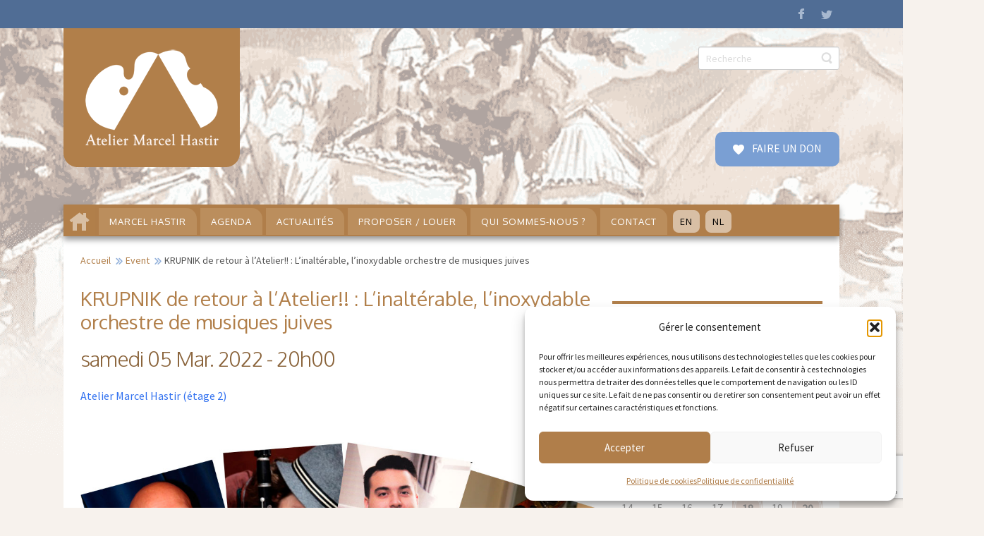

--- FILE ---
content_type: text/html; charset=UTF-8
request_url: https://ateliermarcelhastir.eu/agenda/krupnik-linalteralbe-linoxydable-orchestre-de-musiques-juives/?id=705125289&ajaxCalendar=1&mo=11&yr=2022
body_size: 27979
content:
<!DOCTYPE html>
<html dir="ltr" lang="fr-BE">
<head>
    <meta charset="UTF-8" />
    <link href="https://ateliermarcelhastir.eu/wp-content/themes/MARCELHASTIR2026/images/f9aa40a25996f63940366fd8103f7521_favicon.ico" rel="icon" type="image/x-icon" />
    <link rel="pingback" href="https://ateliermarcelhastir.eu/xmlrpc.php" />
    <script>
    var themeHasJQuery = !!window.jQuery;
</script>
<script src="https://ateliermarcelhastir.eu/wp-content/themes/MARCELHASTIR2026/jquery.js?ver=1.0.1377"></script>
<script>
    window._$ = jQuery.noConflict(themeHasJQuery);
</script>
    <meta name="viewport" content="width=device-width, initial-scale=1.0">
<!--[if lte IE 9]>
<link rel="stylesheet" type="text/css" href="https://ateliermarcelhastir.eu/wp-content/themes/MARCELHASTIR2026/layout.ie.css" />
<script src="https://ateliermarcelhastir.eu/wp-content/themes/MARCELHASTIR2026/layout.ie.js"></script>
<![endif]-->
<link class="" href='//fonts.googleapis.com/css?family=Source+Sans+Pro:regular|Oxygen:300,regular,700&subset=latin-ext' rel='stylesheet' type='text/css'>
<script src="https://ateliermarcelhastir.eu/wp-content/themes/MARCELHASTIR2026/layout.core.js"></script>
    
    <meta name='robots' content='index, follow, max-image-preview:large, max-snippet:-1, max-video-preview:-1' />

	<!-- This site is optimized with the Yoast SEO plugin v26.7 - https://yoast.com/wordpress/plugins/seo/ -->
	<title>KRUPNIK de retour à l&#039;Atelier!! : L&#039;inaltérable, l&#039;inoxydable orchestre de musiques juives</title>
	<link rel="canonical" href="https://ateliermarcelhastir.eu/agenda/krupnik-linalteralbe-linoxydable-orchestre-de-musiques-juives/" />
	<meta property="og:locale" content="fr_FR" />
	<meta property="og:type" content="article" />
	<meta property="og:title" content="KRUPNIK de retour à l&#039;Atelier!! : L&#039;inaltérable, l&#039;inoxydable orchestre de musiques juives" />
	<meta property="og:description" content="samedi 05 Mar. 2022 @ 20h00 - &nbsp; KRUPNIK de retour à l&#039;Atelier André Reinitz au piano, Vilmos Csikós Jr. au violon, Dylan Gully à la clarinette et Vilmos Csikós père à la contrebasse voyagent,&nbsp; selon une formule traditionnelle chaleureuse, à travers les diverses influences alimentant la musique juive depuis des siècles. Et comme dans la soupe&nbsp; typique dont il tire son [...]" />
	<meta property="og:url" content="https://ateliermarcelhastir.eu/agenda/krupnik-linalteralbe-linoxydable-orchestre-de-musiques-juives/" />
	<meta property="og:site_name" content="Atelier Marcel Hastir" />
	<meta property="article:publisher" content="https://www.facebook.com/AtelierMarcelHastir/" />
	<meta property="article:modified_time" content="2022-02-17T16:34:32+00:00" />
	<meta property="og:image" content="https://ateliermarcelhastir.eu/wp-content/uploads/2016/10/Krupnik-4-2016.jpg" />
	<meta name="twitter:card" content="summary_large_image" />
	<meta name="twitter:label1" content="Durée de lecture est." />
	<meta name="twitter:data1" content="4 minutes" />
	<script type="application/ld+json" class="yoast-schema-graph">{"@context":"https://schema.org","@graph":[{"@type":"WebPage","@id":"https://ateliermarcelhastir.eu/agenda/krupnik-linalteralbe-linoxydable-orchestre-de-musiques-juives/","url":"https://ateliermarcelhastir.eu/agenda/krupnik-linalteralbe-linoxydable-orchestre-de-musiques-juives/","name":"KRUPNIK de retour à l'Atelier!! : L'inaltérable, l'inoxydable orchestre de musiques juives","isPartOf":{"@id":"https://ateliermarcelhastir.eu/#website"},"primaryImageOfPage":{"@id":"https://ateliermarcelhastir.eu/agenda/krupnik-linalteralbe-linoxydable-orchestre-de-musiques-juives/#primaryimage"},"image":{"@id":"https://ateliermarcelhastir.eu/agenda/krupnik-linalteralbe-linoxydable-orchestre-de-musiques-juives/#primaryimage"},"thumbnailUrl":"https://ateliermarcelhastir.eu/wp-content/uploads/2016/10/Krupnik-4-2016.jpg","datePublished":"2016-10-17T16:28:05+00:00","dateModified":"2022-02-17T16:34:32+00:00","breadcrumb":{"@id":"https://ateliermarcelhastir.eu/agenda/krupnik-linalteralbe-linoxydable-orchestre-de-musiques-juives/#breadcrumb"},"inLanguage":"fr-BE","potentialAction":[{"@type":"ReadAction","target":["https://ateliermarcelhastir.eu/agenda/krupnik-linalteralbe-linoxydable-orchestre-de-musiques-juives/"]}]},{"@type":"ImageObject","inLanguage":"fr-BE","@id":"https://ateliermarcelhastir.eu/agenda/krupnik-linalteralbe-linoxydable-orchestre-de-musiques-juives/#primaryimage","url":"https://ateliermarcelhastir.eu/wp-content/uploads/2016/10/Krupnik-4-2016.jpg","contentUrl":"https://ateliermarcelhastir.eu/wp-content/uploads/2016/10/Krupnik-4-2016.jpg","width":1094,"height":488},{"@type":"BreadcrumbList","@id":"https://ateliermarcelhastir.eu/agenda/krupnik-linalteralbe-linoxydable-orchestre-de-musiques-juives/#breadcrumb","itemListElement":[{"@type":"ListItem","position":1,"name":"Accueil","item":"https://ateliermarcelhastir.eu/"},{"@type":"ListItem","position":2,"name":"Évènements","item":"https://ateliermarcelhastir.eu/agenda/"},{"@type":"ListItem","position":3,"name":"KRUPNIK de retour à l&rsquo;Atelier!! : L&rsquo;inaltérable, l&rsquo;inoxydable orchestre de musiques juives"}]},{"@type":"WebSite","@id":"https://ateliermarcelhastir.eu/#website","url":"https://ateliermarcelhastir.eu/","name":"Atelier Marcel Hastir","description":"La rencontre des arts coordonnés","publisher":{"@id":"https://ateliermarcelhastir.eu/#organization"},"potentialAction":[{"@type":"SearchAction","target":{"@type":"EntryPoint","urlTemplate":"https://ateliermarcelhastir.eu/?s={search_term_string}"},"query-input":{"@type":"PropertyValueSpecification","valueRequired":true,"valueName":"search_term_string"}}],"inLanguage":"fr-BE"},{"@type":"Organization","@id":"https://ateliermarcelhastir.eu/#organization","name":"Atelier Marcel Hastir ASBL","url":"https://ateliermarcelhastir.eu/","logo":{"@type":"ImageObject","inLanguage":"fr-BE","@id":"https://ateliermarcelhastir.eu/#/schema/logo/image/","url":"https://ateliermarcelhastir.eu/wp-content/uploads/2016/05/logo-hastir_final2.png","contentUrl":"https://ateliermarcelhastir.eu/wp-content/uploads/2016/05/logo-hastir_final2.png","width":250,"height":197,"caption":"Atelier Marcel Hastir ASBL"},"image":{"@id":"https://ateliermarcelhastir.eu/#/schema/logo/image/"},"sameAs":["https://www.facebook.com/AtelierMarcelHastir/"]}]}</script>
	<!-- / Yoast SEO plugin. -->


<link rel="alternate" type="application/rss+xml" title="Atelier Marcel Hastir &raquo; Flux" href="https://ateliermarcelhastir.eu/feed/" />
<link rel="alternate" type="application/rss+xml" title="Atelier Marcel Hastir &raquo; Flux des commentaires" href="https://ateliermarcelhastir.eu/comments/feed/" />
<link rel="alternate" title="oEmbed (JSON)" type="application/json+oembed" href="https://ateliermarcelhastir.eu/wp-json/oembed/1.0/embed?url=https%3A%2F%2Fateliermarcelhastir.eu%2Fagenda%2Fkrupnik-linalteralbe-linoxydable-orchestre-de-musiques-juives%2F" />
<link rel="alternate" title="oEmbed (XML)" type="text/xml+oembed" href="https://ateliermarcelhastir.eu/wp-json/oembed/1.0/embed?url=https%3A%2F%2Fateliermarcelhastir.eu%2Fagenda%2Fkrupnik-linalteralbe-linoxydable-orchestre-de-musiques-juives%2F&#038;format=xml" />
<style id='wp-img-auto-sizes-contain-inline-css' type='text/css'>
img:is([sizes=auto i],[sizes^="auto," i]){contain-intrinsic-size:3000px 1500px}
/*# sourceURL=wp-img-auto-sizes-contain-inline-css */
</style>
<style id='wp-emoji-styles-inline-css' type='text/css'>

	img.wp-smiley, img.emoji {
		display: inline !important;
		border: none !important;
		box-shadow: none !important;
		height: 1em !important;
		width: 1em !important;
		margin: 0 0.07em !important;
		vertical-align: -0.1em !important;
		background: none !important;
		padding: 0 !important;
	}
/*# sourceURL=wp-emoji-styles-inline-css */
</style>
<style id='wp-block-library-inline-css' type='text/css'>
:root{--wp-block-synced-color:#7a00df;--wp-block-synced-color--rgb:122,0,223;--wp-bound-block-color:var(--wp-block-synced-color);--wp-editor-canvas-background:#ddd;--wp-admin-theme-color:#007cba;--wp-admin-theme-color--rgb:0,124,186;--wp-admin-theme-color-darker-10:#006ba1;--wp-admin-theme-color-darker-10--rgb:0,107,160.5;--wp-admin-theme-color-darker-20:#005a87;--wp-admin-theme-color-darker-20--rgb:0,90,135;--wp-admin-border-width-focus:2px}@media (min-resolution:192dpi){:root{--wp-admin-border-width-focus:1.5px}}.wp-element-button{cursor:pointer}:root .has-very-light-gray-background-color{background-color:#eee}:root .has-very-dark-gray-background-color{background-color:#313131}:root .has-very-light-gray-color{color:#eee}:root .has-very-dark-gray-color{color:#313131}:root .has-vivid-green-cyan-to-vivid-cyan-blue-gradient-background{background:linear-gradient(135deg,#00d084,#0693e3)}:root .has-purple-crush-gradient-background{background:linear-gradient(135deg,#34e2e4,#4721fb 50%,#ab1dfe)}:root .has-hazy-dawn-gradient-background{background:linear-gradient(135deg,#faaca8,#dad0ec)}:root .has-subdued-olive-gradient-background{background:linear-gradient(135deg,#fafae1,#67a671)}:root .has-atomic-cream-gradient-background{background:linear-gradient(135deg,#fdd79a,#004a59)}:root .has-nightshade-gradient-background{background:linear-gradient(135deg,#330968,#31cdcf)}:root .has-midnight-gradient-background{background:linear-gradient(135deg,#020381,#2874fc)}:root{--wp--preset--font-size--normal:16px;--wp--preset--font-size--huge:42px}.has-regular-font-size{font-size:1em}.has-larger-font-size{font-size:2.625em}.has-normal-font-size{font-size:var(--wp--preset--font-size--normal)}.has-huge-font-size{font-size:var(--wp--preset--font-size--huge)}.has-text-align-center{text-align:center}.has-text-align-left{text-align:left}.has-text-align-right{text-align:right}.has-fit-text{white-space:nowrap!important}#end-resizable-editor-section{display:none}.aligncenter{clear:both}.items-justified-left{justify-content:flex-start}.items-justified-center{justify-content:center}.items-justified-right{justify-content:flex-end}.items-justified-space-between{justify-content:space-between}.screen-reader-text{border:0;clip-path:inset(50%);height:1px;margin:-1px;overflow:hidden;padding:0;position:absolute;width:1px;word-wrap:normal!important}.screen-reader-text:focus{background-color:#ddd;clip-path:none;color:#444;display:block;font-size:1em;height:auto;left:5px;line-height:normal;padding:15px 23px 14px;text-decoration:none;top:5px;width:auto;z-index:100000}html :where(.has-border-color){border-style:solid}html :where([style*=border-top-color]){border-top-style:solid}html :where([style*=border-right-color]){border-right-style:solid}html :where([style*=border-bottom-color]){border-bottom-style:solid}html :where([style*=border-left-color]){border-left-style:solid}html :where([style*=border-width]){border-style:solid}html :where([style*=border-top-width]){border-top-style:solid}html :where([style*=border-right-width]){border-right-style:solid}html :where([style*=border-bottom-width]){border-bottom-style:solid}html :where([style*=border-left-width]){border-left-style:solid}html :where(img[class*=wp-image-]){height:auto;max-width:100%}:where(figure){margin:0 0 1em}html :where(.is-position-sticky){--wp-admin--admin-bar--position-offset:var(--wp-admin--admin-bar--height,0px)}@media screen and (max-width:600px){html :where(.is-position-sticky){--wp-admin--admin-bar--position-offset:0px}}

/*# sourceURL=wp-block-library-inline-css */
</style><style id='global-styles-inline-css' type='text/css'>
:root{--wp--preset--aspect-ratio--square: 1;--wp--preset--aspect-ratio--4-3: 4/3;--wp--preset--aspect-ratio--3-4: 3/4;--wp--preset--aspect-ratio--3-2: 3/2;--wp--preset--aspect-ratio--2-3: 2/3;--wp--preset--aspect-ratio--16-9: 16/9;--wp--preset--aspect-ratio--9-16: 9/16;--wp--preset--color--black: #000000;--wp--preset--color--cyan-bluish-gray: #abb8c3;--wp--preset--color--white: #ffffff;--wp--preset--color--pale-pink: #f78da7;--wp--preset--color--vivid-red: #cf2e2e;--wp--preset--color--luminous-vivid-orange: #ff6900;--wp--preset--color--luminous-vivid-amber: #fcb900;--wp--preset--color--light-green-cyan: #7bdcb5;--wp--preset--color--vivid-green-cyan: #00d084;--wp--preset--color--pale-cyan-blue: #8ed1fc;--wp--preset--color--vivid-cyan-blue: #0693e3;--wp--preset--color--vivid-purple: #9b51e0;--wp--preset--gradient--vivid-cyan-blue-to-vivid-purple: linear-gradient(135deg,rgb(6,147,227) 0%,rgb(155,81,224) 100%);--wp--preset--gradient--light-green-cyan-to-vivid-green-cyan: linear-gradient(135deg,rgb(122,220,180) 0%,rgb(0,208,130) 100%);--wp--preset--gradient--luminous-vivid-amber-to-luminous-vivid-orange: linear-gradient(135deg,rgb(252,185,0) 0%,rgb(255,105,0) 100%);--wp--preset--gradient--luminous-vivid-orange-to-vivid-red: linear-gradient(135deg,rgb(255,105,0) 0%,rgb(207,46,46) 100%);--wp--preset--gradient--very-light-gray-to-cyan-bluish-gray: linear-gradient(135deg,rgb(238,238,238) 0%,rgb(169,184,195) 100%);--wp--preset--gradient--cool-to-warm-spectrum: linear-gradient(135deg,rgb(74,234,220) 0%,rgb(151,120,209) 20%,rgb(207,42,186) 40%,rgb(238,44,130) 60%,rgb(251,105,98) 80%,rgb(254,248,76) 100%);--wp--preset--gradient--blush-light-purple: linear-gradient(135deg,rgb(255,206,236) 0%,rgb(152,150,240) 100%);--wp--preset--gradient--blush-bordeaux: linear-gradient(135deg,rgb(254,205,165) 0%,rgb(254,45,45) 50%,rgb(107,0,62) 100%);--wp--preset--gradient--luminous-dusk: linear-gradient(135deg,rgb(255,203,112) 0%,rgb(199,81,192) 50%,rgb(65,88,208) 100%);--wp--preset--gradient--pale-ocean: linear-gradient(135deg,rgb(255,245,203) 0%,rgb(182,227,212) 50%,rgb(51,167,181) 100%);--wp--preset--gradient--electric-grass: linear-gradient(135deg,rgb(202,248,128) 0%,rgb(113,206,126) 100%);--wp--preset--gradient--midnight: linear-gradient(135deg,rgb(2,3,129) 0%,rgb(40,116,252) 100%);--wp--preset--font-size--small: 13px;--wp--preset--font-size--medium: 20px;--wp--preset--font-size--large: 36px;--wp--preset--font-size--x-large: 42px;--wp--preset--spacing--20: 0.44rem;--wp--preset--spacing--30: 0.67rem;--wp--preset--spacing--40: 1rem;--wp--preset--spacing--50: 1.5rem;--wp--preset--spacing--60: 2.25rem;--wp--preset--spacing--70: 3.38rem;--wp--preset--spacing--80: 5.06rem;--wp--preset--shadow--natural: 6px 6px 9px rgba(0, 0, 0, 0.2);--wp--preset--shadow--deep: 12px 12px 50px rgba(0, 0, 0, 0.4);--wp--preset--shadow--sharp: 6px 6px 0px rgba(0, 0, 0, 0.2);--wp--preset--shadow--outlined: 6px 6px 0px -3px rgb(255, 255, 255), 6px 6px rgb(0, 0, 0);--wp--preset--shadow--crisp: 6px 6px 0px rgb(0, 0, 0);}:where(.is-layout-flex){gap: 0.5em;}:where(.is-layout-grid){gap: 0.5em;}body .is-layout-flex{display: flex;}.is-layout-flex{flex-wrap: wrap;align-items: center;}.is-layout-flex > :is(*, div){margin: 0;}body .is-layout-grid{display: grid;}.is-layout-grid > :is(*, div){margin: 0;}:where(.wp-block-columns.is-layout-flex){gap: 2em;}:where(.wp-block-columns.is-layout-grid){gap: 2em;}:where(.wp-block-post-template.is-layout-flex){gap: 1.25em;}:where(.wp-block-post-template.is-layout-grid){gap: 1.25em;}.has-black-color{color: var(--wp--preset--color--black) !important;}.has-cyan-bluish-gray-color{color: var(--wp--preset--color--cyan-bluish-gray) !important;}.has-white-color{color: var(--wp--preset--color--white) !important;}.has-pale-pink-color{color: var(--wp--preset--color--pale-pink) !important;}.has-vivid-red-color{color: var(--wp--preset--color--vivid-red) !important;}.has-luminous-vivid-orange-color{color: var(--wp--preset--color--luminous-vivid-orange) !important;}.has-luminous-vivid-amber-color{color: var(--wp--preset--color--luminous-vivid-amber) !important;}.has-light-green-cyan-color{color: var(--wp--preset--color--light-green-cyan) !important;}.has-vivid-green-cyan-color{color: var(--wp--preset--color--vivid-green-cyan) !important;}.has-pale-cyan-blue-color{color: var(--wp--preset--color--pale-cyan-blue) !important;}.has-vivid-cyan-blue-color{color: var(--wp--preset--color--vivid-cyan-blue) !important;}.has-vivid-purple-color{color: var(--wp--preset--color--vivid-purple) !important;}.has-black-background-color{background-color: var(--wp--preset--color--black) !important;}.has-cyan-bluish-gray-background-color{background-color: var(--wp--preset--color--cyan-bluish-gray) !important;}.has-white-background-color{background-color: var(--wp--preset--color--white) !important;}.has-pale-pink-background-color{background-color: var(--wp--preset--color--pale-pink) !important;}.has-vivid-red-background-color{background-color: var(--wp--preset--color--vivid-red) !important;}.has-luminous-vivid-orange-background-color{background-color: var(--wp--preset--color--luminous-vivid-orange) !important;}.has-luminous-vivid-amber-background-color{background-color: var(--wp--preset--color--luminous-vivid-amber) !important;}.has-light-green-cyan-background-color{background-color: var(--wp--preset--color--light-green-cyan) !important;}.has-vivid-green-cyan-background-color{background-color: var(--wp--preset--color--vivid-green-cyan) !important;}.has-pale-cyan-blue-background-color{background-color: var(--wp--preset--color--pale-cyan-blue) !important;}.has-vivid-cyan-blue-background-color{background-color: var(--wp--preset--color--vivid-cyan-blue) !important;}.has-vivid-purple-background-color{background-color: var(--wp--preset--color--vivid-purple) !important;}.has-black-border-color{border-color: var(--wp--preset--color--black) !important;}.has-cyan-bluish-gray-border-color{border-color: var(--wp--preset--color--cyan-bluish-gray) !important;}.has-white-border-color{border-color: var(--wp--preset--color--white) !important;}.has-pale-pink-border-color{border-color: var(--wp--preset--color--pale-pink) !important;}.has-vivid-red-border-color{border-color: var(--wp--preset--color--vivid-red) !important;}.has-luminous-vivid-orange-border-color{border-color: var(--wp--preset--color--luminous-vivid-orange) !important;}.has-luminous-vivid-amber-border-color{border-color: var(--wp--preset--color--luminous-vivid-amber) !important;}.has-light-green-cyan-border-color{border-color: var(--wp--preset--color--light-green-cyan) !important;}.has-vivid-green-cyan-border-color{border-color: var(--wp--preset--color--vivid-green-cyan) !important;}.has-pale-cyan-blue-border-color{border-color: var(--wp--preset--color--pale-cyan-blue) !important;}.has-vivid-cyan-blue-border-color{border-color: var(--wp--preset--color--vivid-cyan-blue) !important;}.has-vivid-purple-border-color{border-color: var(--wp--preset--color--vivid-purple) !important;}.has-vivid-cyan-blue-to-vivid-purple-gradient-background{background: var(--wp--preset--gradient--vivid-cyan-blue-to-vivid-purple) !important;}.has-light-green-cyan-to-vivid-green-cyan-gradient-background{background: var(--wp--preset--gradient--light-green-cyan-to-vivid-green-cyan) !important;}.has-luminous-vivid-amber-to-luminous-vivid-orange-gradient-background{background: var(--wp--preset--gradient--luminous-vivid-amber-to-luminous-vivid-orange) !important;}.has-luminous-vivid-orange-to-vivid-red-gradient-background{background: var(--wp--preset--gradient--luminous-vivid-orange-to-vivid-red) !important;}.has-very-light-gray-to-cyan-bluish-gray-gradient-background{background: var(--wp--preset--gradient--very-light-gray-to-cyan-bluish-gray) !important;}.has-cool-to-warm-spectrum-gradient-background{background: var(--wp--preset--gradient--cool-to-warm-spectrum) !important;}.has-blush-light-purple-gradient-background{background: var(--wp--preset--gradient--blush-light-purple) !important;}.has-blush-bordeaux-gradient-background{background: var(--wp--preset--gradient--blush-bordeaux) !important;}.has-luminous-dusk-gradient-background{background: var(--wp--preset--gradient--luminous-dusk) !important;}.has-pale-ocean-gradient-background{background: var(--wp--preset--gradient--pale-ocean) !important;}.has-electric-grass-gradient-background{background: var(--wp--preset--gradient--electric-grass) !important;}.has-midnight-gradient-background{background: var(--wp--preset--gradient--midnight) !important;}.has-small-font-size{font-size: var(--wp--preset--font-size--small) !important;}.has-medium-font-size{font-size: var(--wp--preset--font-size--medium) !important;}.has-large-font-size{font-size: var(--wp--preset--font-size--large) !important;}.has-x-large-font-size{font-size: var(--wp--preset--font-size--x-large) !important;}
/*# sourceURL=global-styles-inline-css */
</style>

<style id='classic-theme-styles-inline-css' type='text/css'>
/*! This file is auto-generated */
.wp-block-button__link{color:#fff;background-color:#32373c;border-radius:9999px;box-shadow:none;text-decoration:none;padding:calc(.667em + 2px) calc(1.333em + 2px);font-size:1.125em}.wp-block-file__button{background:#32373c;color:#fff;text-decoration:none}
/*# sourceURL=/wp-includes/css/classic-themes.min.css */
</style>
<link rel='stylesheet' id='contact-form-7-css' href='https://ateliermarcelhastir.eu/wp-content/plugins/contact-form-7/includes/css/styles.css?ver=6.1.4' type='text/css' media='all' />
<link rel='stylesheet' id='events-manager-css' href='https://ateliermarcelhastir.eu/wp-content/plugins/events-manager/includes/css/events-manager.min.css?ver=7.2.3.1' type='text/css' media='all' />
<style id='events-manager-inline-css' type='text/css'>
body .em { --font-family : inherit; --font-weight : inherit; --font-size : 1em; --line-height : inherit; }
/*# sourceURL=events-manager-inline-css */
</style>
<link rel='stylesheet' id='fancybox-0-css' href='https://ateliermarcelhastir.eu/wp-content/plugins/nextgen-gallery/static/Lightbox/fancybox/jquery.fancybox-1.3.4.css?ver=4.0.3' type='text/css' media='all' />
<link rel='stylesheet' id='cmplz-general-css' href='https://ateliermarcelhastir.eu/wp-content/plugins/complianz-gdpr/assets/css/cookieblocker.min.css?ver=1768236106' type='text/css' media='all' />
<link rel='stylesheet' id='sib-front-css-css' href='https://ateliermarcelhastir.eu/wp-content/plugins/mailin/css/mailin-front.css?ver=cc37c58489b93b99aa7a25bb5fcb0aa5' type='text/css' media='all' />
<link rel='stylesheet' id='theme-bootstrap-css' href='//ateliermarcelhastir.eu/wp-content/themes/MARCELHASTIR2026/bootstrap.min.css?ver=1.0.1377' type='text/css' media='all' />
<link rel='stylesheet' id='theme-style-css' href='//ateliermarcelhastir.eu/wp-content/themes/MARCELHASTIR2026/style.min.css?ver=1.0.1377' type='text/css' media='all' />
<script type="text/javascript" src="https://ateliermarcelhastir.eu/wp-includes/js/jquery/jquery.min.js?ver=3.7.1" id="jquery-core-js"></script>
<script type="text/javascript" src="https://ateliermarcelhastir.eu/wp-includes/js/jquery/jquery-migrate.min.js?ver=3.4.1" id="jquery-migrate-js"></script>
<script type="text/javascript" src="https://ateliermarcelhastir.eu/wp-includes/js/jquery/ui/core.min.js?ver=1.13.3" id="jquery-ui-core-js"></script>
<script type="text/javascript" src="https://ateliermarcelhastir.eu/wp-includes/js/jquery/ui/mouse.min.js?ver=1.13.3" id="jquery-ui-mouse-js"></script>
<script type="text/javascript" src="https://ateliermarcelhastir.eu/wp-includes/js/jquery/ui/sortable.min.js?ver=1.13.3" id="jquery-ui-sortable-js"></script>
<script type="text/javascript" src="https://ateliermarcelhastir.eu/wp-includes/js/jquery/ui/datepicker.min.js?ver=1.13.3" id="jquery-ui-datepicker-js"></script>
<script type="text/javascript" id="jquery-ui-datepicker-js-after">
/* <![CDATA[ */
jQuery(function(jQuery){jQuery.datepicker.setDefaults({"closeText":"Fermer","currentText":"Aujourd\u2019hui","monthNames":["janvier","f\u00e9vrier","mars","avril","mai","juin","juillet","ao\u00fbt","septembre","octobre","novembre","d\u00e9cembre"],"monthNamesShort":["Jan","F\u00e9v","Mar","Avr","Mai","Juin","Juil","Ao\u00fbt","Sep","Oct","Nov","D\u00e9c"],"nextText":"Suivant","prevText":"Pr\u00e9c\u00e9dent","dayNames":["dimanche","lundi","mardi","mercredi","jeudi","vendredi","samedi"],"dayNamesShort":["dim","lun","mar","mer","jeu","ven","sam"],"dayNamesMin":["D","L","M","M","J","V","S"],"dateFormat":"d MM yy","firstDay":1,"isRTL":false});});
//# sourceURL=jquery-ui-datepicker-js-after
/* ]]> */
</script>
<script type="text/javascript" src="https://ateliermarcelhastir.eu/wp-includes/js/jquery/ui/resizable.min.js?ver=1.13.3" id="jquery-ui-resizable-js"></script>
<script type="text/javascript" src="https://ateliermarcelhastir.eu/wp-includes/js/jquery/ui/draggable.min.js?ver=1.13.3" id="jquery-ui-draggable-js"></script>
<script type="text/javascript" src="https://ateliermarcelhastir.eu/wp-includes/js/jquery/ui/controlgroup.min.js?ver=1.13.3" id="jquery-ui-controlgroup-js"></script>
<script type="text/javascript" src="https://ateliermarcelhastir.eu/wp-includes/js/jquery/ui/checkboxradio.min.js?ver=1.13.3" id="jquery-ui-checkboxradio-js"></script>
<script type="text/javascript" src="https://ateliermarcelhastir.eu/wp-includes/js/jquery/ui/button.min.js?ver=1.13.3" id="jquery-ui-button-js"></script>
<script type="text/javascript" src="https://ateliermarcelhastir.eu/wp-includes/js/jquery/ui/dialog.min.js?ver=1.13.3" id="jquery-ui-dialog-js"></script>
<script type="text/javascript" id="events-manager-js-extra">
/* <![CDATA[ */
var EM = {"ajaxurl":"https://ateliermarcelhastir.eu/wp-admin/admin-ajax.php","locationajaxurl":"https://ateliermarcelhastir.eu/wp-admin/admin-ajax.php?action=locations_search","firstDay":"1","locale":"fr","dateFormat":"yy-mm-dd","ui_css":"https://ateliermarcelhastir.eu/wp-content/plugins/events-manager/includes/css/jquery-ui/build.min.css","show24hours":"1","is_ssl":"1","autocomplete_limit":"10","calendar":{"breakpoints":{"small":560,"medium":908,"large":false},"month_format":"M Y"},"phone":"","datepicker":{"format":"d/m/Y","locale":"fr"},"search":{"breakpoints":{"small":650,"medium":850,"full":false}},"url":"https://ateliermarcelhastir.eu/wp-content/plugins/events-manager","assets":{"input.em-uploader":{"js":{"em-uploader":{"url":"https://ateliermarcelhastir.eu/wp-content/plugins/events-manager/includes/js/em-uploader.js?v=7.2.3.1","event":"em_uploader_ready"}}},".em-event-editor":{"js":{"event-editor":{"url":"https://ateliermarcelhastir.eu/wp-content/plugins/events-manager/includes/js/events-manager-event-editor.js?v=7.2.3.1","event":"em_event_editor_ready"}},"css":{"event-editor":"https://ateliermarcelhastir.eu/wp-content/plugins/events-manager/includes/css/events-manager-event-editor.min.css?v=7.2.3.1"}},".em-recurrence-sets, .em-timezone":{"js":{"luxon":{"url":"luxon/luxon.js?v=7.2.3.1","event":"em_luxon_ready"}}},".em-booking-form, #em-booking-form, .em-booking-recurring, .em-event-booking-form":{"js":{"em-bookings":{"url":"https://ateliermarcelhastir.eu/wp-content/plugins/events-manager/includes/js/bookingsform.js?v=7.2.3.1","event":"em_booking_form_js_loaded"}}},"#em-opt-archetypes":{"js":{"archetypes":"https://ateliermarcelhastir.eu/wp-content/plugins/events-manager/includes/js/admin-archetype-editor.js?v=7.2.3.1","archetypes_ms":"https://ateliermarcelhastir.eu/wp-content/plugins/events-manager/includes/js/admin-archetypes.js?v=7.2.3.1","qs":"qs/qs.js?v=7.2.3.1"}}},"cached":"1","txt_search":"Recherche","txt_searching":"Searching...","txt_loading":"Loading..."};
//# sourceURL=events-manager-js-extra
/* ]]> */
</script>
<script type="text/javascript" src="https://ateliermarcelhastir.eu/wp-content/plugins/events-manager/includes/js/events-manager.js?ver=7.2.3.1" id="events-manager-js"></script>
<script type="text/javascript" src="https://ateliermarcelhastir.eu/wp-content/plugins/events-manager/includes/external/flatpickr/l10n/fr.js?ver=7.2.3.1" id="em-flatpickr-localization-js"></script>
<script type="text/javascript" id="photocrati_ajax-js-extra">
/* <![CDATA[ */
var photocrati_ajax = {"url":"https://ateliermarcelhastir.eu/index.php?photocrati_ajax=1","rest_url":"https://ateliermarcelhastir.eu/wp-json/","wp_home_url":"https://ateliermarcelhastir.eu","wp_site_url":"https://ateliermarcelhastir.eu","wp_root_url":"https://ateliermarcelhastir.eu","wp_plugins_url":"https://ateliermarcelhastir.eu/wp-content/plugins","wp_content_url":"https://ateliermarcelhastir.eu/wp-content","wp_includes_url":"https://ateliermarcelhastir.eu/wp-includes/","ngg_param_slug":"nggallery","rest_nonce":"aeb2f1be26"};
//# sourceURL=photocrati_ajax-js-extra
/* ]]> */
</script>
<script type="text/javascript" src="https://ateliermarcelhastir.eu/wp-content/plugins/nextgen-gallery/static/Legacy/ajax.min.js?ver=4.0.3" id="photocrati_ajax-js"></script>
<script type="text/javascript" id="sib-front-js-js-extra">
/* <![CDATA[ */
var sibErrMsg = {"invalidMail":"Please fill out valid email address","requiredField":"Please fill out required fields","invalidDateFormat":"Please fill out valid date format","invalidSMSFormat":"Please fill out valid phone number"};
var ajax_sib_front_object = {"ajax_url":"https://ateliermarcelhastir.eu/wp-admin/admin-ajax.php","ajax_nonce":"7655341001","flag_url":"https://ateliermarcelhastir.eu/wp-content/plugins/mailin/img/flags/"};
//# sourceURL=sib-front-js-js-extra
/* ]]> */
</script>
<script type="text/javascript" src="https://ateliermarcelhastir.eu/wp-content/plugins/mailin/js/mailin-front.js?ver=1768490458" id="sib-front-js-js"></script>
<script type="text/javascript" src="//ateliermarcelhastir.eu/wp-content/themes/MARCELHASTIR2026/bootstrap.min.js?ver=1.0.1377" id="theme-bootstrap-js"></script>
<script type="text/javascript" src="//ateliermarcelhastir.eu/wp-content/themes/MARCELHASTIR2026/script.js?ver=1.0.1377" id="theme-script-js"></script>
<link rel="https://api.w.org/" href="https://ateliermarcelhastir.eu/wp-json/" />        <script>
            var errorQueue = [];
            let timeout;

            var errorMessage = '';


            function isBot() {
                const bots = ['crawler', 'spider', 'baidu', 'duckduckgo', 'bot', 'googlebot', 'bingbot', 'facebook', 'slurp', 'twitter', 'yahoo'];
                const userAgent = navigator.userAgent.toLowerCase();
                return bots.some(bot => userAgent.includes(bot));
            }

            /*
            window.onerror = function(msg, url, line) {
            // window.addEventListener('error', function(event) {
                console.error("Linha 600");

                var errorMessage = [
                    'Message: ' + msg,
                    'URL: ' + url,
                    'Line: ' + line
                ].join(' - ');
                */


            // Captura erros síncronos e alguns assíncronos
            window.addEventListener('error', function(event) {
                var msg = event.message;
                if (msg === "Script error.") {
                    console.error("Script error detected - maybe problem cross-origin");
                    return;
                }
                errorMessage = [
                    'Message: ' + msg,
                    'URL: ' + event.filename,
                    'Line: ' + event.lineno
                ].join(' - ');
                if (isBot()) {
                    return;
                }
                errorQueue.push(errorMessage);
                handleErrorQueue();
            });

            // Captura rejeições de promessas
            window.addEventListener('unhandledrejection', function(event) {
                errorMessage = 'Promise Rejection: ' + (event.reason || 'Unknown reason');
                if (isBot()) {
                    return;
                }
                errorQueue.push(errorMessage);
                handleErrorQueue();
            });

            // Função auxiliar para gerenciar a fila de erros
            function handleErrorQueue() {
                if (errorQueue.length >= 5) {
                    sendErrorsToServer();
                } else {
                    clearTimeout(timeout);
                    timeout = setTimeout(sendErrorsToServer, 5000);
                }
            }





            function sendErrorsToServer() {
                if (errorQueue.length > 0) {
                    var message;
                    if (errorQueue.length === 1) {
                        // Se houver apenas um erro, mantenha o formato atual
                        message = errorQueue[0];
                    } else {
                        // Se houver múltiplos erros, use quebras de linha para separá-los
                        message = errorQueue.join('\n\n');
                    }
                    var xhr = new XMLHttpRequest();
                    var nonce = '67679104b9';
                    var ajaxurl = 'https://ateliermarcelhastir.eu/wp-admin/admin-ajax.php?action=bill_minozzi_js_error_catched&_wpnonce=67679104b9';
                    xhr.open('POST', encodeURI(ajaxurl));
                    xhr.setRequestHeader('Content-Type', 'application/x-www-form-urlencoded');
                    xhr.onload = function() {
                        if (xhr.status === 200) {
                            // console.log('Success:', xhr.responseText);
                        } else {
                            console.log('Error:', xhr.status);
                        }
                    };
                    xhr.onerror = function() {
                        console.error('Request failed');
                    };
                    xhr.send('action=bill_minozzi_js_error_catched&_wpnonce=' + nonce + '&bill_js_error_catched=' + encodeURIComponent(message));
                    errorQueue = []; // Limpa a fila de erros após o envio
                }
            }

            function sendErrorsToServer() {
                if (errorQueue.length > 0) {
                    var message = errorQueue.join(' | ');
                    //console.error(message);
                    var xhr = new XMLHttpRequest();
                    var nonce = '67679104b9';
                    var ajaxurl = 'https://ateliermarcelhastir.eu/wp-admin/admin-ajax.php?action=bill_minozzi_js_error_catched&_wpnonce=67679104b9'; // No need to esc_js here
                    xhr.open('POST', encodeURI(ajaxurl));
                    xhr.setRequestHeader('Content-Type', 'application/x-www-form-urlencoded');
                    xhr.onload = function() {
                        if (xhr.status === 200) {
                            //console.log('Success:::', xhr.responseText);
                        } else {
                            console.log('Error:', xhr.status);
                        }
                    };
                    xhr.onerror = function() {
                        console.error('Request failed');
                    };
                    xhr.send('action=bill_minozzi_js_error_catched&_wpnonce=' + nonce + '&bill_js_error_catched=' + encodeURIComponent(message));
                    errorQueue = []; // Clear the error queue after sending
                }
            }

            function sendErrorsToServer() {
                if (errorQueue.length > 0) {
                    var message = errorQueue.join('\n\n'); // Usa duas quebras de linha como separador
                    var xhr = new XMLHttpRequest();
                    var nonce = '67679104b9';
                    var ajaxurl = 'https://ateliermarcelhastir.eu/wp-admin/admin-ajax.php?action=bill_minozzi_js_error_catched&_wpnonce=67679104b9';
                    xhr.open('POST', encodeURI(ajaxurl));
                    xhr.setRequestHeader('Content-Type', 'application/x-www-form-urlencoded');
                    xhr.onload = function() {
                        if (xhr.status === 200) {
                            // console.log('Success:', xhr.responseText);
                        } else {
                            console.log('Error:', xhr.status);
                        }
                    };
                    xhr.onerror = function() {
                        console.error('Request failed');
                    };
                    xhr.send('action=bill_minozzi_js_error_catched&_wpnonce=' + nonce + '&bill_js_error_catched=' + encodeURIComponent(message));
                    errorQueue = []; // Limpa a fila de erros após o envio
                }
            }
            window.addEventListener('beforeunload', sendErrorsToServer);
        </script>
			<style>.cmplz-hidden {
					display: none !important;
				}</style><link rel='header_link' href='https://ateliermarcelhastir.eu/' /><script>window.wpJQuery = window.jQuery;</script><link rel="icon" href="https://ateliermarcelhastir.eu/wp-content/uploads/2016/05/cropped-logo-icone-32x32.png" sizes="32x32" />
<link rel="icon" href="https://ateliermarcelhastir.eu/wp-content/uploads/2016/05/cropped-logo-icone-192x192.png" sizes="192x192" />
<link rel="apple-touch-icon" href="https://ateliermarcelhastir.eu/wp-content/uploads/2016/05/cropped-logo-icone-180x180.png" />
<meta name="msapplication-TileImage" content="https://ateliermarcelhastir.eu/wp-content/uploads/2016/05/cropped-logo-icone-270x270.png" />
    
</head>
<body data-rsssl=1 data-cmplz=1 class="wp-singular event-template-default single single-event postid-1209 wp-theme-MARCELHASTIR2026  hfeed bootstrap bd-body-6 bd-pagebackground bd-margins">
<header class=" bd-headerarea-1 bd-no-margins bd-margins">
        <div class=" bd-layoutbox-9 bd-no-margins clearfix">
    <div class="bd-container-inner">
        <div class=" bd-layoutbox-14 bd-background-width  bd-no-margins clearfix">
    <div class="bd-container-inner">
        <div class=" bd-socialicons-3 bd-no-margins">
    
        <a target="_blank" class=" bd-socialicon-29 bd-socialicon" href="//www.facebook.com/sharer.php?u=ateliermarcelhastir.eu%2Fagenda%2Fkrupnik-linalteralbe-linoxydable-orchestre-de-musiques-juives%2F%3Fid%3D705125289%26ajaxCalendar%3D1%26mo%3D11%26yr%3D2022">
    <span class="bd-icon"></span><span></span>
</a>
    
        <a target="_blank" class=" bd-socialicon-31 bd-socialicon" href="//twitter.com/share?url=ateliermarcelhastir.eu%2Fagenda%2Fkrupnik-linalteralbe-linoxydable-orchestre-de-musiques-juives%2F%3Fid%3D705125289%26ajaxCalendar%3D1%26mo%3D11%26yr%3D2022&amp;text=KRUPNIK+de+retour+%C3%A0+l%26%23039%3BAtelier%21%21+%3A+L%26%23039%3Binalt%C3%A9rable%2C+l%26%23039%3Binoxydable+orchestre+de+musiques+juives">
    <span class="bd-icon"></span><span></span>
</a>
    
    
    
    
    
    
    
    
    
</div>
    </div>
</div>
    </div>
</div>
	
		<div class=" bd-layoutbox-33 bd-background-width  bd-no-margins bd-no-margins clearfix">
    <div class="bd-container-inner">
        <div class=" bd-layoutbox-11 bd-background-width  bd-no-margins clearfix">
    <div class="bd-container-inner">
        
<a class=" bd-logo-2" href="https://ateliermarcelhastir.eu/">
<img class=" bd-imagestyles" src="https://ateliermarcelhastir.eu/wp-content/uploads/2016/05/logo-hastir_final2.png" alt="Atelier Marcel Hastir">
</a>
    </div>
</div>
	
		<div class=" bd-layoutbox-13 bd-background-width  bd-no-margins bd-no-margins clearfix">
    <div class="bd-container-inner">
        <form id="search-4" class=" bd-search-4 form-inline" method="get" name="searchform" action="https://ateliermarcelhastir.eu/">
    <div class="bd-container-inner">
        <div class="bd-search-wrapper">
            
                <input name="s" type="text" class=" bd-bootstrapinput-16 form-control input-sm" value="" placeholder="Recherche">
                <a href="#" class="bd-icon-27 bd-icon " link-disable="true"></a>
        </div>
    </div>
        <script>
        (function (jQuery, $) {
            jQuery('.bd-search-4 .bd-icon-27').on('click', function (e) {
                e.preventDefault();
                jQuery('#search-4').submit();
            });
        })(window._$, window._$);
    </script>
</form>
	
		<div class=" bd-spacer-11 hidden-xs clearfix"></div>
	
		<div class=" bd-layoutbox-3 hidden-xs bd-no-margins clearfix">
    <div class="bd-container-inner">
        <a 
 href="https://ateliermarcelhastir.eu/qui-sommes-nous/fondation-atelier-marcel-hastir/" class="bd-linkbutton-2  bd-button-41 bd-icon bd-icon-7 bd-own-margins bd-content-element"  
 target="_self"  >
    FAIRE UN DON
</a>
    </div>
</div>
    </div>
</div>
    </div>
</div>
	
		<div class="bd-containereffect-22 container-effect container ">
<div data-affix
     data-offset="0px"
     data-fix-at-screen="top"
     data-clip-at-control="top"
     
 data-enable-lg
     
 data-enable-md
     
 data-enable-sm
     
     class=" bd-affix-2 bd-no-margins bd-margins "><div class=" bd-layoutbox-29   bd-no-margins clearfix">
    <div class="bd-container-inner">
        <div class=" bd-layoutbox-15 hidden-xs bd-no-margins clearfix">
    <div class="bd-container-inner">
        <div class=" bd-hoverbox-2 bd-effect-over-left">
  <div class="bd-slidesWrapper">
    <div class="bd-backSlide"><div class=" bd-container-9 bd-tagstyles">
    
     </div></div>
    <div class="bd-overSlide"
        
 data-url="/"
        
 data-target="_self"
        
 title="Home"><div class=" bd-container-12 bd-tagstyles">
    
     </div></div>
  </div>
</div>
    </div>
</div>
	
		<div class=" bd-layoutbox-18 bd-no-margins clearfix">
    <div class="bd-container-inner">
            
    <nav class=" bd-hmenu-5 bd-no-margins"  data-responsive-menu="true" data-responsive-levels="all open" data-responsive-type="" data-offcanvas-delay="0ms" data-offcanvas-duration="700ms" data-offcanvas-timing-function="ease">
        
            <div class=" bd-menuoverlay-39 bd-menu-overlay"></div>
            <div class=" bd-responsivemenu-4 collapse-button">
    <div class="bd-container-inner">
        <div class="bd-menuitem-18 ">
            <a  data-toggle="collapse"
                data-target=".bd-hmenu-5 .collapse-button + .navbar-collapse"
                href="#" onclick="return false;">
                    <span>Menu</span>
            </a>
        </div>
    </div>
</div>
            <div class="navbar-collapse collapse ">
        
        <div class=" bd-horizontalmenu-226 clearfix">
            <div class="bd-container-inner">
            
            
<ul class=" bd-menu-220 nav nav-pills navbar-left">
    <li class=" bd-menuitem-196 bd-toplevel-item  bd-submenu-icon-only">
    <a class=" "  href="https://ateliermarcelhastir.eu/marcel-hastir/">
        <span>
            Marcel Hastir        </span>
    </a>    
    <div class="bd-menu-204-popup ">
            <ul class="bd-menu-204   ">
        
            <li class=" bd-menuitem-200  bd-sub-item">
    
            <a class=" "  href="https://ateliermarcelhastir.eu/marcel-hastir/les-oeuvres-de-marcel-hastir/">
                <span>
                    Les œuvres de Marcel Hastir                </span>
            </a>
            </li>
    
    
            </ul>
        </div>
    
    </li>
    
<li class=" bd-menuitem-196 bd-toplevel-item  bd-submenu-icon-only">
    <a class=" "  href="https://ateliermarcelhastir.eu/agenda/">
        <span>
            Agenda        </span>
    </a>    
    <div class="bd-menu-204-popup ">
            <ul class="bd-menu-204   ">
        
            <li class=" bd-menuitem-200  bd-sub-item">
    
            <a class=" "  href="https://ateliermarcelhastir.eu/agenda/">
                <span>
                    Evénements à venir                </span>
            </a>
            </li>
    
    
    
            <li class=" bd-menuitem-200  bd-sub-item">
    
            <a class=" "  href="https://ateliermarcelhastir.eu/evenements-passes/">
                <span>
                    Événements passés                </span>
            </a>
            </li>
    
    
            </ul>
        </div>
    
    </li>
    
<li class=" bd-menuitem-196 bd-toplevel-item ">
    <a class=" "  href="https://ateliermarcelhastir.eu/category/actualites/">
        <span>
            Actualités        </span>
    </a>    </li>
    
<li class=" bd-menuitem-196 bd-toplevel-item  bd-submenu-icon-only">
    <a class=" "  href="https://ateliermarcelhastir.eu/programmer-ou-louer/">
        <span>
            Proposer / Louer        </span>
    </a>    
    <div class="bd-menu-204-popup ">
            <ul class="bd-menu-204   ">
        
            <li class=" bd-menuitem-200  bd-sub-item">
    
            <a class=" "  href="https://ateliermarcelhastir.eu/programmer-ou-louer/programmer-un-concert/">
                <span>
                    Proposer un concert                </span>
            </a>
            </li>
    
    
    
            <li class=" bd-menuitem-200  bd-sub-item">
    
            <a class=" "  href="https://ateliermarcelhastir.eu/programmer-ou-louer/louer-un-espace/">
                <span>
                    Louer un espace                </span>
            </a>
            </li>
    
    
    
            <li class=" bd-menuitem-200  bd-sub-item">
    
            <a class=" "  href="https://ateliermarcelhastir.eu/programmer-ou-louer/charte-doccupation-espaces/">
                <span>
                    Charte                </span>
            </a>
            </li>
    
    
            </ul>
        </div>
    
    </li>
    
<li class=" bd-menuitem-196 bd-toplevel-item  bd-submenu-icon-only">
    <a class=" "  href="https://ateliermarcelhastir.eu/qui-sommes-nous/">
        <span>
            Qui sommes-nous ?        </span>
    </a>    
    <div class="bd-menu-204-popup ">
            <ul class="bd-menu-204   ">
        
            <li class=" bd-menuitem-200  bd-sub-item">
    
            <a class=" "  href="https://ateliermarcelhastir.eu/qui-sommes-nous/latelier-marcel-hastir-asbl/">
                <span>
                    L’atelier Marcel Hastir ASBL                </span>
            </a>
            </li>
    
    
    
            <li class=" bd-menuitem-200  bd-sub-item">
    
            <a class=" "  href="https://ateliermarcelhastir.eu/qui-sommes-nous/fondation-atelier-marcel-hastir/">
                <span>
                    La Fondation d’utilité publique Atelier Marcel&hellip;                </span>
            </a>
            </li>
    
    
    
            <li class=" bd-menuitem-200  bd-sub-item">
    
            <a class=" "  href="https://ateliermarcelhastir.eu/qui-sommes-nous/partenaires-et-donateurs/">
                <span>
                    Partenaires et donateurs                </span>
            </a>
            </li>
    
    
    
            <li class=" bd-menuitem-200  bd-sub-item">
    
            <a class=" "  href="https://ateliermarcelhastir.eu/category/press/">
                <span>
                    Revue de presse                </span>
            </a>
            </li>
    
    
            </ul>
        </div>
    
    </li>
    
<li class=" bd-menuitem-196 bd-toplevel-item ">
    <a class=" "  href="https://ateliermarcelhastir.eu/contact/">
        <span>
            Contact        </span>
    </a>    </li>
    
<li class=" bd-menuitem-196 bd-toplevel-item  bd-submenu-icon-only">
    <a class=" "  href="https://ateliermarcelhastir.eu/en/">
        <span>
            EN        </span>
    </a>    
    <div class="bd-menu-204-popup ">
            <ul class="bd-menu-204   ">
        
            <li class=" bd-menuitem-200  bd-sub-item">
    
            <a class=" "  href="https://ateliermarcelhastir.eu/en/">
                <span>
                    Atelier Marcel Hastir in English                </span>
            </a>
            </li>
    
    
    
            <li class=" bd-menuitem-200  bd-sub-item">
    
            <a class=" "  href="https://ateliermarcelhastir.eu/en/marcel-hastir-history-and-works/">
                <span>
                    Marcel Hastir, history and works                </span>
            </a>
            </li>
    
    
    
            <li class=" bd-menuitem-200  bd-sub-item">
    
            <a class=" "  href="https://ateliermarcelhastir.eu/en/fondation-and-asbl-atelier-marcel-hastir/">
                <span>
                    Foundation of public interest and asbl Atelier&hellip;                </span>
            </a>
            </li>
    
    
    
            <li class=" bd-menuitem-200  bd-sub-item">
    
            <a class=" "  href="https://ateliermarcelhastir.eu/en/to-arrange-a-concert/">
                <span>
                    To arrange a concert                </span>
            </a>
            </li>
    
    
    
            <li class=" bd-menuitem-200  bd-sub-item">
    
            <a class=" "  href="https://ateliermarcelhastir.eu/en/to-hire-a-space/">
                <span>
                    To hire a space                </span>
            </a>
            </li>
    
    
    
            <li class=" bd-menuitem-200  bd-sub-item">
    
            <a class=" "  href="https://ateliermarcelhastir.eu/en/policy-on-the-use-of-the-premises/">
                <span>
                    Policy on the use of the premises                </span>
            </a>
            </li>
    
    
            </ul>
        </div>
    
    </li>
    
<li class=" bd-menuitem-196 bd-toplevel-item  bd-submenu-icon-only">
    <a class=" "  href="https://ateliermarcelhastir.eu/nl/">
        <span>
            NL        </span>
    </a>    
    <div class="bd-menu-204-popup ">
            <ul class="bd-menu-204   ">
        
            <li class=" bd-menuitem-200  bd-sub-item">
    
            <a class=" "  href="https://ateliermarcelhastir.eu/nl/">
                <span>
                    Atelier Marcel Hastir in het Nederlands                </span>
            </a>
            </li>
    
    
    
            <li class=" bd-menuitem-200  bd-sub-item">
    
            <a class=" "  href="https://ateliermarcelhastir.eu/nl/marcel-hastir-geschiedenis-en-werken/">
                <span>
                    Marcel Hastir, geschiedenis en werken                </span>
            </a>
            </li>
    
    
    
            <li class=" bd-menuitem-200  bd-sub-item">
    
            <a class=" "  href="https://ateliermarcelhastir.eu/nl/de-stichting-en-de-vzw-atelier-marcel-hastir/">
                <span>
                    De Stichting van openbaar nut en de VZW Atelier Marcel&hellip;                </span>
            </a>
            </li>
    
    
    
            <li class=" bd-menuitem-200  bd-sub-item">
    
            <a class=" "  href="https://ateliermarcelhastir.eu/nl/een-concert-voorstellen/">
                <span>
                    Een concert voorstellen                </span>
            </a>
            </li>
    
    
    
            <li class=" bd-menuitem-200  bd-sub-item">
    
            <a class=" "  href="https://ateliermarcelhastir.eu/nl/een-zaal-huren/">
                <span>
                    Een zaal huren                </span>
            </a>
            </li>
    
    
    
            <li class=" bd-menuitem-200  bd-sub-item">
    
            <a class=" "  href="https://ateliermarcelhastir.eu/nl/verklaring-omtrent-het-gebruik-van-de-ruimtes-in-het-atelier/">
                <span>
                    Verklaring omtrent het gebruik van de ruimtes in&hellip;                </span>
            </a>
            </li>
    
    
            </ul>
        </div>
    
    </li>
    
</ul>            
            </div>
        </div>
        

        <div class="bd-menu-close-icon">
    <a href="#" class="bd-icon  bd-icon-70"></a>
</div>

        
            </div>
    </nav>
    
    </div>
</div>
    </div>
</div>
</div>
</div>
</header>
	
		<div class="bd-containereffect-3 container-effect container ">
<div class=" bd-stretchtobottom-4 bd-stretch-to-bottom" data-control-selector=".bd-contentlayout-6">
<div class="bd-contentlayout-6   bd-sheetstyles  bd-no-margins bd-margins" >
    <div class="bd-container-inner">

        <div class="bd-flex-vertical bd-stretch-inner bd-contentlayout-offset">
            
 
                                    <aside class="bd-sidebararea-6-column hidden-xs bd-no-margins  bd-flex-vertical bd-flex-fixed">
                    <div class="bd-sidebararea-6 hidden-xs bd-no-margins bd-flex-wide  bd-margins">
                        
                        <div class=" bd-breadcrumbs-2 hidden-xs bd-no-margins">
        <div class="bd-container-inner">
            <ol class="breadcrumb">
                                        <li><div class=" bd-breadcrumbslink-2">
        <a href="https://ateliermarcelhastir.eu" title="">Accueil</a>
    </div></li>
                                            <li><div class=" bd-breadcrumbslink-2">
        <a href="https://ateliermarcelhastir.eu/agenda/" title="Event">Event</a>
    </div></li>
                                            <li class="active"><span class=" bd-breadcrumbstext-2"><span>KRUPNIK de retour à l&rsquo;Atelier!! : L&rsquo;inaltérable, l&rsquo;inoxydable orchestre de musiques juives</span></span></li>
                                </ol>
        </div>
    </div>                        
                    </div>
                </aside>
                                <div class="bd-flex-horizontal bd-flex-wide bd-no-margins">
                
                <div class="bd-flex-vertical bd-flex-wide bd-no-margins">
                    

                    <div class=" bd-layoutitemsbox-20 bd-flex-wide bd-no-margins">
    <div class=" bd-content-15">
    
            <div class=" bd-blog-2">
        <div class="bd-container-inner">
        
                    
        <div class=" bd-grid-5 bd-margins">
            <div class="container-fluid">
                <div class="separated-grid row">
                        
                        <div class="separated-item-34 col-md-12 ">
                        
                            <div class="bd-griditem-34">
                                <article id="post-1209" class=" bd-article-3 clearfix hentry post-1209 event type-event status-publish hentry event-tags-krupnik event-categories-agenda">
        <h2 class="entry-title  bd-postheader-3">
        KRUPNIK de retour à l&rsquo;Atelier!! : L&rsquo;inaltérable, l&rsquo;inoxydable orchestre de musiques juives    </h2>
	
		<div class=" bd-layoutbox-10 bd-no-margins clearfix">
    <div class="bd-container-inner">
        	
		<div class=" bd-postcontent-2 bd-tagstyles entry-content bd-contentlayout-offset" >
    <div class="em em-view-container" id="em-view-6" data-view="event">
	<div class="em pixelbones em-item em-item-single em-event em-event-single em-event-129 " id="em-event-6" data-view-id="6">
		<h4>
	samedi 05 Mar. 2022 - 20h00
</h4>

<p>
	<a href="https://ateliermarcelhastir.eu/emplacement/atelier-marcel-hastir-et2/">Atelier Marcel Hastir (étage 2)</a>
</p>

<br style="clear:both" />
<p><img fetchpriority="high" decoding="async" width="1094" height="488" class="wp-image-1289 size-full alignnone" src="https://ateliermarcelhastir.eu/wp-content/uploads/2016/10/Krupnik-4-2016.jpg" srcset="https://ateliermarcelhastir.eu/wp-content/uploads/2016/10/Krupnik-4-2016.jpg 1094w, https://ateliermarcelhastir.eu/wp-content/uploads/2016/10/Krupnik-4-2016-400x178.jpg 400w" sizes="(max-width: 1094px) 100vw, 1094px" /></p>
<h2>&nbsp;</h2>
<h2><span style="color: #ff6600;"><em><strong>KRUPNIK</strong> de retour à l&rsquo;Atelier</em></span></h2>
<p><span style="color: #ff6600;"><em><strong>André Reinitz</strong> au piano, <strong>Vilmos Csikós Jr.</strong> au violon, <strong>Dylan Gully</strong> à la clarinette et <strong>Vilmos Csikós père</strong> à la contrebasse voyagent,&nbsp; selon une formule traditionnelle chaleureuse, à travers les diverses influences alimentant la musique juive depuis des siècles.</em></span></p>
<p><span style="color: #ff6600;"><em><strong>Et comme dans la soupe&nbsp; typique dont il tire son nom, les ingrédients du répertoire de Krupnik sont multiples, consistants et traités de façon vivante et authentique.<br />
</strong></em></span></p>
<p>&nbsp;</p>
<p style="text-align: center;"><em><strong><u>Les musiciens de Krupnik</u></strong></em></p>
<p><em><strong>&nbsp;</strong></em></p>
<p><em><strong>Vilmos Csikós Junior (violon)</strong></em></p>
<p><em>Vilmos Csikós Junior n&rsquo;a que 22 ans, mais déjà une sacrée expérience à faire valoir. Arrivé de Hongrie avec ses parents en 2001, il commence le violon deux ans plus tard, à l&rsquo;âge de 7 ans. C&rsquo;est que dans la famille Csikós, on joue du violon ou de la contrebasse depuis quatre générations. Depuis ses 9 ans, il se présente à autant de concours belges ou internationaux que possible. C&rsquo;est,&nbsp;selon lui, une manière très efficace de progresser et d&rsquo;acquérir de l&rsquo;expérience.</em></p>
<p><em>En 2015,&nbsp;<strong>il</strong>&nbsp;a remporté le prestigieux concours « Young belgian talent », un concours organisé chez nous, et réservé aux jeunes musiciens talentueux de 16 à 21 ans.</em></p>
<p><em>Aujourd&rsquo;hui, Vilmos est élève de Yossif Ivanov.</em></p>
<p><em>Il a joué pour la première fois dans Krupnik en 1908, à l’âge de 12 ans.</em></p>
<p><em><strong>&nbsp;</strong></em></p>
<p><em><strong>Dylan Gully (clarinette)</strong></em></p>
<p><em>Dylan est né en Bretagne. Médaille d&rsquo;or en clarinette au conservatoire de Lille en 2005, il nourrit son jeu de voyages et collaborations. Il participe depuis 15 ans à de nombreux projets transculturels, fusionnant musiques irlandaises, musiques des Balkans, jazz, klezmer, ou musiques méditerranéennes. Il a tourné notamment avec les groupes Tarab Med (Musiques du bassin Méditerranéen), Txutxukan (Balkan/Folk), Lazik (Fusion Irlande – Balkans), et plus récemment avec Zetadâm Trio et Ebony Bridge (Rencontre de la clarinette avec la musique Irlandaise). Son travail se focalise sur la fusion des cultures et l’interaction émotionnelle par la musique, notamment par la pratique de la composition et de l&rsquo;improvisation au sein de contes, courts métrages, concerts ou comédies improvisées. Il développe un jeu original et riche en influences. Il a rejoint Krupnik en 2016.</em></p>
<p><em><strong>&nbsp;</strong></em></p>
<p><em><strong>André REINITZ&nbsp; (piano, chant &amp; accordéon)</strong></em></p>
<p><em>Né à Budapest en 1946, André se met au piano classique à l’âge de 5 ans. Emigré en Belgique à 10 ans, il se saisit de la guitare et plus tard de l&rsquo;accordéon, notamment pour faire chanter les enfants dans les colonies de vacances. Fort intégré à la vie juive bruxelloise, il ne cesse d&rsquo;y prendre de plus en plus de place par de nombreuses animations et réalisations de spectacles dans lesquelles il se charge, parfois, aussi de la mise en scène et de la chorégraphie. En 1984, Bella Szafran, directrice du théâtre yiddish «Yikult&nbsp;» lui fait rejoindre sa troupe en qualité de directeur musical et chorégraphe. A la même époque, la chanteuse Myriam Fuks l&rsquo;engage comme accompagnateur attitré. C’est également durant ces années qu’André participe au trio «&nbsp;Mosaïc&nbsp;» avec les sopranos Zahava Seewald et Michèle Baczynski. En 1988, il crée avec Jean-Pierre Debacker et Pierre Boigelot le groupe «&nbsp;Schpil es nokh amol&nbsp;» qui en 1989 devient «&nbsp;Di Muzikantn&nbsp;», puis «&nbsp;Krupnik&nbsp;» en 1998.</em></p>
<p><em>Ce qui motive André c’est d’une part la transmission culturelle dans sa communauté juive&nbsp;: depuis 1988 il n’a cessé d’y animer les manifestations officielles et les fêtes privées. Mais aussi l’exportation de sa culture vers des publics non-juifs, en multipliant les rencontres avec des artistes d’autres communautés, d’autres cultures, d’autres religions.</em></p>
<p><em><strong>&nbsp;</strong></em></p>
<p><em><strong>Vilmos Csikós senior (contrebasse)</strong></em></p>
<p><em>Vilmos, comme la plupart des musiciens tziganes, est né avec la musique dans le sang. Depuis sa Hongrie natale jusqu’à la Belgique, son pays d’accueil, il n’a cessé de s’exprimer avec des instruments aussi variés que le piano, l’accordéon, le violon ou la contrebasse.</em></p>
<p><em>Il a joué avec les plus grands &#8211; dont Roby Lakatos – et dans tous les styles (folk, jazz, classique, variétés, …)</em></p>
<p><em>Il consacre son talent à «&nbsp;Krupnik&nbsp;» depuis 2004.</em></p>
<p>&nbsp;</p>
<p>&nbsp;</p>
<p>&nbsp;</p>
<p>&nbsp;</p>
<p>&nbsp;</p>
<p>&nbsp;</p>
<p>&nbsp;</p>
<p>&nbsp;</p>
<p>&nbsp;</p>
<p>&nbsp;</p>
<p><em>Réservations obligatoires ci-après – Entrée: 15 € – 10 € (étudiants (max 26 ans) et enfants de moins de 12 ans)</em></p>
<h4>Covid Safe Ticket et masque obligatoire!</h4>


<p style="color:red;">Nous rencontrons actuellement un problème technique. Merci de bien vouloir nous envoyer <a href="mailto:ateliermarcelhastir@gmail.com">votre réservation par e-mail</a> (ateliermarcelhastir@gmail.com).</p>	</div>
</div>
	</div>
	
		<div class=" bd-socialicons-2">
    
        <a target="_blank" class=" bd-socialicon-17 bd-socialicon" href="//www.facebook.com/sharer.php?u=ateliermarcelhastir.eu%2Fagenda%2Fkrupnik-linalteralbe-linoxydable-orchestre-de-musiques-juives%2F%3Fid%3D705125289%26ajaxCalendar%3D1%26mo%3D11%26yr%3D2022">
    <span class="bd-icon"></span><span></span>
</a>
    
        <a target="_blank" class=" bd-socialicon-18 bd-socialicon" href="//twitter.com/share?url=ateliermarcelhastir.eu%2Fagenda%2Fkrupnik-linalteralbe-linoxydable-orchestre-de-musiques-juives%2F%3Fid%3D705125289%26ajaxCalendar%3D1%26mo%3D11%26yr%3D2022&amp;text=KRUPNIK+de+retour+%C3%A0+l%26%23039%3BAtelier%21%21+%3A+L%26%23039%3Binalt%C3%A9rable%2C+l%26%23039%3Binoxydable+orchestre+de+musiques+juives">
    <span class="bd-icon"></span><span></span>
</a>
    
        <a target="_blank" class=" bd-socialicon-19 bd-socialicon" href="//plus.google.com/share?url=ateliermarcelhastir.eu%2Fagenda%2Fkrupnik-linalteralbe-linoxydable-orchestre-de-musiques-juives%2F%3Fid%3D705125289%26ajaxCalendar%3D1%26mo%3D11%26yr%3D2022">
    <span class="bd-icon"></span><span></span>
</a>
    
    
    
    
    
    
    
    
</div>
    </div>
</div>
</article>
                                                                                                                                </div>
                        </div>
                </div>
            </div>
        </div>
        
        </div>
    </div>
</div>
</div>

                    
                </div>
                
 
                                    <aside class="bd-sidebararea-1-column  bd-flex-vertical bd-flex-fixed">
                    <div class="bd-sidebararea-1 bd-flex-wide  bd-margins">
                        
                        <div  class=" bd-secondarywidgetarea-22 clearfix" data-position="secondary"><div class=" bd-block-27 bd-own-margins widget widget_em_calendar" id="em_calendar-2" data-block-id="em_calendar-2">
        
    <div class=" bd-blockheader bd-tagstyles bd-custom-blockquotes bd-custom-button bd-custom-image bd-custom-table">
        <h4>Agenda</h4>
    </div>
    
    <div class=" bd-blockcontent bd-tagstyles bd-custom-blockquotes bd-custom-button bd-custom-image bd-custom-bulletlist bd-custom-table ">
		<div class="em em-view-container" id="em-view-705125289" data-view="calendar">
			<div class="em pixelbones em-calendar preview-modal responsive-dateclick-modal size-small" data-scope="all" data-preview-tooltips-trigger="" id="em-calendar-705125289" data-view-id="705125289" data-view-type="calendar" data-month="11" data-year="2022" data-timezone="">
	<section class="em-cal-nav em-cal-nav-normal">
			<div class="month input">
					<form action="" method="get">
				<input type="month" class="em-month-picker" value="2022-11" data-month-value="Nov 2022">
				<span class="toggle"></span>
			</form>
			</div>
			<div class="month-nav input">
		<a class="em-calnav em-calnav-prev" href="/agenda/krupnik-linalteralbe-linoxydable-orchestre-de-musiques-juives/?ajaxCalendar=1&#038;mo=10&#038;yr=2022" data-disabled="0" >
			<svg viewBox="0 0 15 15" xmlns="http://www.w3.org/2000/svg"><path d="M10 14L3 7.5L10 1" stroke="#555" stroke-linecap="square"></path></svg>
		</a>
					<a href="/agenda/krupnik-linalteralbe-linoxydable-orchestre-de-musiques-juives/?ajaxCalendar=1&#038;mo=01&#038;yr=2026" class="em-calnav-today button button-secondary size-large size-medium " >
				Today			</a>
				<a class="em-calnav em-calnav-next" href="/agenda/krupnik-linalteralbe-linoxydable-orchestre-de-musiques-juives/?ajaxCalendar=1&#038;mo=12&#038;yr=2022" data-disabled="0" >
			<svg viewBox="0 0 15 15" xmlns="http://www.w3.org/2000/svg"><path d="M5 14L12 7.5L5 1" stroke="#555" stroke-linecap="square"></path></svg>
		</a>
	</div>
	</section><section class="em-cal-head em-cal-week-days em-cal-days size-large">
			<div class="em-cal-day em-cal-col-0">lun</div>
				<div class="em-cal-day em-cal-col-1">mar</div>
				<div class="em-cal-day em-cal-col-2">mer</div>
				<div class="em-cal-day em-cal-col-3">jeu</div>
				<div class="em-cal-day em-cal-col-4">ven</div>
				<div class="em-cal-day em-cal-col-5">sam</div>
				<div class="em-cal-day em-cal-col-6">dim</div>
		</section>
<section class="em-cal-head em-cal-week-days em-cal-days size-small size-medium">
			<div class="em-cal-day em-cal-col-0">l</div>
				<div class="em-cal-day em-cal-col-1">m</div>
				<div class="em-cal-day em-cal-col-2">m</div>
				<div class="em-cal-day em-cal-col-3">j</div>
				<div class="em-cal-day em-cal-col-4">v</div>
				<div class="em-cal-day em-cal-col-5">s</div>
				<div class="em-cal-day em-cal-col-6">d</div>
		</section><section class="em-cal-body em-cal-days event-style-pill even-aspect">
			<div class="eventless-pre em-cal-day em-cal-col-1">
							<div class="em-cal-day-date">
					<span>31</span>
				</div>
					</div>
				<div class="eventless em-cal-day em-cal-col-2">
							<div class="em-cal-day-date">
					<span>1</span>
				</div>
					</div>
				<div class="eventless em-cal-day em-cal-col-3">
							<div class="em-cal-day-date">
					<span>2</span>
				</div>
					</div>
				<div class="eventless em-cal-day em-cal-col-4">
							<div class="em-cal-day-date">
					<span>3</span>
				</div>
					</div>
				<div class="eventful eventful em-cal-day em-cal-col-5">
							<div class="em-cal-day-date colored" data-date="2022-11-04" data-timestamp="1667520000" >
					<a href="https://ateliermarcelhastir.eu/agenda/2022-11-04-jonathan-benichou/" title="BxlSurScène 2022 &#8211; Jonathan Benichou: récital piano solo -oeuvres de Scarlatti, Chopin, O. Greif, N. Bacri, J. Benichou, Kossenko, A. Scriabine">4</a>
									</div>
										<div class="em-cal-event" style="--event-background-color:#FFFFFF;;--event-border-color:#ccc;;--event-color:#777;" data-event-url="https://ateliermarcelhastir.eu/agenda/2022-11-04-jonathan-benichou/" data-event-id="774">
							<div>8:00 PM - <a href="https://ateliermarcelhastir.eu/agenda/2022-11-04-jonathan-benichou/">BxlSurScène 2022 - Jonathan Benichou: récital piano solo -oeuvres de Scarlatti, Chopin, O. Greif, N. Bacri, J. Benichou, Kossenko, A. Scriabine</a></div>
						</div>
											<span class="date-day-colors" data-colors="[&quot;#FFFFFF&quot;]"></span>
												
					</div>
				<div class="eventful eventful em-cal-day em-cal-col-6">
							<div class="em-cal-day-date colored" data-date="2022-11-05" data-timestamp="1667606400" >
					<a href="https://ateliermarcelhastir.eu/agenda/2022-11-05-sylvain-monchoce-andrea-tonero/" title="BxlSurScène 2022 &#8211; Sylvain Monchocé (flûtes, gayageum préparé, daegeum, saxophone alto) et Andrea Tonero (piano préparé, électroniques)">5</a>
									</div>
										<div class="em-cal-event" style="--event-background-color:#FFFFFF;;--event-border-color:#ccc;;--event-color:#777;" data-event-url="https://ateliermarcelhastir.eu/agenda/2022-11-05-sylvain-monchoce-andrea-tonero/" data-event-id="767">
							<div>8:00 PM - <a href="https://ateliermarcelhastir.eu/agenda/2022-11-05-sylvain-monchoce-andrea-tonero/">BxlSurScène 2022 - Sylvain Monchocé (flûtes, gayageum préparé, daegeum, saxophone alto) et Andrea Tonero (piano préparé, électroniques)</a></div>
						</div>
											<span class="date-day-colors" data-colors="[&quot;#FFFFFF&quot;]"></span>
												
					</div>
				<div class="eventless em-cal-day em-cal-col-7">
							<div class="em-cal-day-date">
					<span>6</span>
				</div>
					</div>
				<div class="eventless em-cal-day em-cal-col-1">
							<div class="em-cal-day-date">
					<span>7</span>
				</div>
					</div>
				<div class="eventless em-cal-day em-cal-col-2">
							<div class="em-cal-day-date">
					<span>8</span>
				</div>
					</div>
				<div class="eventless em-cal-day em-cal-col-3">
							<div class="em-cal-day-date">
					<span>9</span>
				</div>
					</div>
				<div class="eventless em-cal-day em-cal-col-4">
							<div class="em-cal-day-date">
					<span>10</span>
				</div>
					</div>
				<div class="eventful eventful em-cal-day em-cal-col-5">
							<div class="em-cal-day-date colored" data-date="2022-11-11" data-timestamp="1668124800" >
					<a href="https://ateliermarcelhastir.eu/agenda/2022-11-11-ensemble-contretemps-et-marees/" title="BxlSurScène 2022 &#8211; Ensemble Contretemps et Marées &#8211; Musiques irlandaises, bretonnes, klezmer, Balkans, …  compositions propres">11</a>
									</div>
										<div class="em-cal-event" style="--event-background-color:#FFFFFF;;--event-border-color:#ccc;;--event-color:#777;" data-event-url="https://ateliermarcelhastir.eu/agenda/2022-11-11-ensemble-contretemps-et-marees/" data-event-id="769">
							<div>8:00 PM - <a href="https://ateliermarcelhastir.eu/agenda/2022-11-11-ensemble-contretemps-et-marees/">BxlSurScène 2022 - Ensemble Contretemps et Marées - Musiques irlandaises, bretonnes, klezmer, Balkans, …  compositions propres</a></div>
						</div>
											<span class="date-day-colors" data-colors="[&quot;#FFFFFF&quot;]"></span>
												
					</div>
				<div class="eventless em-cal-day em-cal-col-6">
							<div class="em-cal-day-date">
					<span>12</span>
				</div>
					</div>
				<div class="eventful eventful em-cal-day em-cal-col-7">
							<div class="em-cal-day-date colored" data-date="2022-11-13" data-timestamp="1668297600" >
					<a href="https://ateliermarcelhastir.eu/agenda/2022-11-13-kristina-kebet-piano-elvis-perez-acevedo-violon-sara-fontan-ferreira-violoncelle/" title="BxlSurScène 2022 &#8211; Kristina Kebet, piano, Elvis Perez Acevedo, violon, Sara Fontan Ferreira, violoncelle &#8211; Oeuvres de Debussy, Saint Saëns et Camille Pépin">13</a>
									</div>
										<div class="em-cal-event" style="--event-background-color:#FFFFFF;;--event-border-color:#ccc;;--event-color:#777;" data-event-url="https://ateliermarcelhastir.eu/agenda/2022-11-13-kristina-kebet-piano-elvis-perez-acevedo-violon-sara-fontan-ferreira-violoncelle/" data-event-id="770">
							<div>5:00 PM - <a href="https://ateliermarcelhastir.eu/agenda/2022-11-13-kristina-kebet-piano-elvis-perez-acevedo-violon-sara-fontan-ferreira-violoncelle/">BxlSurScène 2022 - Kristina Kebet, piano, Elvis Perez Acevedo, violon, Sara Fontan Ferreira, violoncelle - Oeuvres de Debussy, Saint Saëns et Camille Pépin</a></div>
						</div>
											<span class="date-day-colors" data-colors="[&quot;#FFFFFF&quot;]"></span>
												
					</div>
				<div class="eventless em-cal-day em-cal-col-1">
							<div class="em-cal-day-date">
					<span>14</span>
				</div>
					</div>
				<div class="eventless em-cal-day em-cal-col-2">
							<div class="em-cal-day-date">
					<span>15</span>
				</div>
					</div>
				<div class="eventless em-cal-day em-cal-col-3">
							<div class="em-cal-day-date">
					<span>16</span>
				</div>
					</div>
				<div class="eventless em-cal-day em-cal-col-4">
							<div class="em-cal-day-date">
					<span>17</span>
				</div>
					</div>
				<div class="eventful eventful em-cal-day em-cal-col-5">
							<div class="em-cal-day-date colored" data-date="2022-11-18" data-timestamp="1668729600" >
					<a href="https://ateliermarcelhastir.eu/agenda/2022-11-18-jose-miguel-arranz-hommage-to-federico-garcia-lorca/" title="Hors programmation : Jose Miguel Arranz (Voix) Jesus Parra  (Accordeon) Kristina Kebet (Piano) &#8211; Concert  présentation  CD  &lsquo;HOMENAJE A FEDERICO&rsquo; (Hommage to Federico García Lorca)">18</a>
									</div>
										<div class="em-cal-event" style="--event-background-color:#FFFFFF;;--event-border-color:#ccc;;--event-color:#777;" data-event-url="https://ateliermarcelhastir.eu/agenda/2022-11-18-jose-miguel-arranz-hommage-to-federico-garcia-lorca/" data-event-id="858">
							<div>8:00 PM - <a href="https://ateliermarcelhastir.eu/agenda/2022-11-18-jose-miguel-arranz-hommage-to-federico-garcia-lorca/">Hors programmation : Jose Miguel Arranz (Voix) Jesus Parra  (Accordeon) Kristina Kebet (Piano) - Concert  présentation  CD  &#039;HOMENAJE A FEDERICO&#039; (Hommage to Federico García Lorca)</a></div>
						</div>
											<span class="date-day-colors" data-colors="[&quot;#FFFFFF&quot;]"></span>
												
					</div>
				<div class="eventless em-cal-day em-cal-col-6">
							<div class="em-cal-day-date">
					<span>19</span>
				</div>
					</div>
				<div class="eventful eventful em-cal-day em-cal-col-7">
							<div class="em-cal-day-date colored" data-date="2022-11-20" data-timestamp="1668902400" >
					<a href="https://ateliermarcelhastir.eu/agenda/concert-de-dimanche-11h11-5/" title="Concert de Dimanche 11h11: Quatuor à cordes Taurus">20</a>
									</div>
										<div class="em-cal-event" style="--event-background-color:#FFFFFF;;--event-border-color:#ccc;;--event-color:#777;" data-event-url="https://ateliermarcelhastir.eu/agenda/concert-de-dimanche-11h11-5/" data-event-id="781">
							<div>11:11 AM - <a href="https://ateliermarcelhastir.eu/agenda/concert-de-dimanche-11h11-5/">Concert de Dimanche 11h11: Quatuor à cordes Taurus</a></div>
						</div>
											<span class="date-day-colors" data-colors="[&quot;#FFFFFF&quot;]"></span>
												
					</div>
				<div class="eventless em-cal-day em-cal-col-1">
							<div class="em-cal-day-date">
					<span>21</span>
				</div>
					</div>
				<div class="eventless em-cal-day em-cal-col-2">
							<div class="em-cal-day-date">
					<span>22</span>
				</div>
					</div>
				<div class="eventless em-cal-day em-cal-col-3">
							<div class="em-cal-day-date">
					<span>23</span>
				</div>
					</div>
				<div class="eventless em-cal-day em-cal-col-4">
							<div class="em-cal-day-date">
					<span>24</span>
				</div>
					</div>
				<div class="eventful eventful em-cal-day em-cal-col-5">
							<div class="em-cal-day-date colored" data-date="2022-11-25" data-timestamp="1669334400" >
					<a href="https://ateliermarcelhastir.eu/agenda/2022-11-25-sarah-dhondt-gwen-cresens-un-hommage-a-barbara/" title="BxlSurScène 2022 &#8211; Sarah D&rsquo;hondt, chant &#038; Gwen Cresens, accordeon &#8211;  Un Hommage à Barbara">25</a>
									</div>
										<div class="em-cal-event" style="--event-background-color:#FFFFFF;;--event-border-color:#ccc;;--event-color:#777;" data-event-url="https://ateliermarcelhastir.eu/agenda/2022-11-25-sarah-dhondt-gwen-cresens-un-hommage-a-barbara/" data-event-id="744">
							<div>8:00 PM - <a href="https://ateliermarcelhastir.eu/agenda/2022-11-25-sarah-dhondt-gwen-cresens-un-hommage-a-barbara/">BxlSurScène 2022 - Sarah D&#039;hondt, chant &amp; Gwen Cresens, accordeon -  Un Hommage à Barbara</a></div>
						</div>
											<span class="date-day-colors" data-colors="[&quot;#FFFFFF&quot;]"></span>
												
					</div>
				<div class="eventless em-cal-day em-cal-col-6">
							<div class="em-cal-day-date">
					<span>26</span>
				</div>
					</div>
				<div class="eventful eventful em-cal-day em-cal-col-7">
							<div class="em-cal-day-date colored" data-date="2022-11-27" data-timestamp="1669507200" >
					<a href="https://ateliermarcelhastir.eu/agenda/bxlsurscene-2022-vibrations-ensemble-de-7-flutistes-voyage-a-travers-les-epoques-et-les-styles/" title="BxlSurScène 2022 &#8211; « Vibrations » &#8211; Ensemble de 7 flûtistes : Voyage à travers les époques et les styles">27</a>
									</div>
										<div class="em-cal-event" style="--event-background-color:#FFFFFF;;--event-border-color:#ccc;;--event-color:#777;" data-event-url="https://ateliermarcelhastir.eu/agenda/bxlsurscene-2022-vibrations-ensemble-de-7-flutistes-voyage-a-travers-les-epoques-et-les-styles/" data-event-id="1086">
							<div>5:00 PM - <a href="https://ateliermarcelhastir.eu/agenda/bxlsurscene-2022-vibrations-ensemble-de-7-flutistes-voyage-a-travers-les-epoques-et-les-styles/">BxlSurScène 2022 - &quot;Vibrations&quot; - Ensemble de 7 flûtistes : Voyage à travers les époques et les styles</a></div>
						</div>
											<span class="date-day-colors" data-colors="[&quot;#FFFFFF&quot;]"></span>
												
					</div>
				<div class="eventless em-cal-day em-cal-col-1">
							<div class="em-cal-day-date">
					<span>28</span>
				</div>
					</div>
				<div class="eventless em-cal-day em-cal-col-2">
							<div class="em-cal-day-date">
					<span>29</span>
				</div>
					</div>
				<div class="eventless em-cal-day em-cal-col-3">
							<div class="em-cal-day-date">
					<span>30</span>
				</div>
					</div>
				<div class="eventful eventful-post em-cal-day em-cal-col-4">
							<div class="em-cal-day-date colored" data-date="2022-12-01" data-timestamp="1669852800" >
					<a href="https://ateliermarcelhastir.eu/agenda/2022-12-01-hors-programmation-conference-concert-forum-les-voix-etouffees-orchestre-metamorphose/" title="Hors programmation :  Conférence-Concert Forum Les Voix Etouffées /Orchestre Métamorphoses">1</a>
									</div>
										<div class="em-cal-event" style="--event-background-color:#FFFFFF;;--event-border-color:#ccc;;--event-color:#777;" data-event-url="https://ateliermarcelhastir.eu/agenda/2022-12-01-hors-programmation-conference-concert-forum-les-voix-etouffees-orchestre-metamorphose/" data-event-id="860">
							<div>7:30 PM - <a href="https://ateliermarcelhastir.eu/agenda/2022-12-01-hors-programmation-conference-concert-forum-les-voix-etouffees-orchestre-metamorphose/">Hors programmation :  Conférence-Concert Forum Les Voix Etouffées /Orchestre Métamorphoses</a></div>
						</div>
											<span class="date-day-colors" data-colors="[&quot;#FFFFFF&quot;]"></span>
												
					</div>
				<div class="eventless-post em-cal-day em-cal-col-5">
							<div class="em-cal-day-date">
					<span>2</span>
				</div>
					</div>
				<div class="eventful eventful-post em-cal-day em-cal-col-6">
							<div class="em-cal-day-date colored" data-date="2022-12-03" data-timestamp="1670025600" >
					<a href="https://ateliermarcelhastir.eu/agenda/2022-12-03-manuel-sanguino-piano/" title="Manuel Sanguino, piano &#8211; Oeuvres de Beethoven, Chopin, Granados,  Prokofiev">3</a>
									</div>
										<div class="em-cal-event" style="--event-background-color:#FFFFFF;;--event-border-color:#ccc;;--event-color:#777;" data-event-url="https://ateliermarcelhastir.eu/agenda/2022-12-03-manuel-sanguino-piano/" data-event-id="773">
							<div>8:00 PM - <a href="https://ateliermarcelhastir.eu/agenda/2022-12-03-manuel-sanguino-piano/">Manuel Sanguino, piano - Oeuvres de Beethoven, Chopin, Granados,  Prokofiev</a></div>
						</div>
											<span class="date-day-colors" data-colors="[&quot;#FFFFFF&quot;]"></span>
												
					</div>
				<div class="eventless-post em-cal-day em-cal-col-7">
							<div class="em-cal-day-date">
					<span>4</span>
				</div>
					</div>
		</section><section class="em-cal-events-content" id="em-cal-events-content-705125289">
								<div class="em pixelbones em-calendar-preview em-modal em-cal-event-content" data-event-id="774" data-parent="em-cal-events-content-705125289">
	<div class="em-modal-popup">
		<header>
			<a class="em-close-modal"></a><!-- close modal -->
			<div class="em-modal-title">
				<a href="https://ateliermarcelhastir.eu/agenda/2022-11-04-jonathan-benichou/">BxlSurScène 2022 - Jonathan Benichou: récital piano solo -oeuvres de Scarlatti, Chopin, O. Greif, N. Bacri, J. Benichou, Kossenko, A. Scriabine</a>			</div>
		</header>
		<div class="em-modal-content">
			<div class="em pixelbones em-calendar-preview em-list em-events-list">
	<div class="em-event em-item" style="--default-border:#FFFFFF">
		<div class="em-item-image has-placeholder">
			
			
			<div class="em-item-image-placeholder">
				<div class="date">
					<span class="day">04</span>
					<span class="month">Nov</span>
				</div>
			</div>
			
		</div>
		<div class="em-item-info">
			<div class="em-event-meta em-item-meta">
				<div class="em-item-meta-line em-event-date em-event-meta-datetime">
					<span class="em-icon-calendar em-icon"></span>
					vendredi 04 Nov. 2022    
				</div>
				<div class="em-item-meta-line em-event-time em-event-meta-datetime">
					<span class="em-icon-clock em-icon"></span>
					20h00
				</div>
				
				
				<div class="em-item-meta-line em-event-location">
					<span class="em-icon-location em-icon"></span>
					<a href="https://ateliermarcelhastir.eu/emplacement/atelier-marcel-hastir-et2/">Atelier Marcel Hastir (étage 2)</a>
				</div>
				
				
				
				<div class="em-item-meta-line em-item-taxonomy em-event-categories">
					<span class="em-icon-category em-icon"></span>
					<div>	<ul class="event-categories">
					<li><a href="https://ateliermarcelhastir.eu/agenda/categories/agenda/">Agenda</a></li>
			</ul>
	</div>
				</div>
				
				
			</div>
			<div class="em-item-desc">
				&nbsp; &nbsp; &nbsp; &nbsp; PROGRAMME : Scarlatti: Sonate en si Majeur&nbsp; &nbsp; Chopin: Scherzo n 1&nbsp; &nbsp; Olivier Greif: Sonate dans le goût ancien&nbsp;&nbsp; &nbsp; [...]
			</div>
			<div class="em-item-actions input">
				<a class="em-item-read-more button" href="https://ateliermarcelhastir.eu/agenda/2022-11-04-jonathan-benichou/">Plus d’Infos</a>
				
			</div>
		</div>
	</div>
</div>		</div><!-- content -->
	
	</div><!-- modal -->
</div>					<div class="em pixelbones em-calendar-preview em-modal em-cal-event-content" data-event-id="767" data-parent="em-cal-events-content-705125289">
	<div class="em-modal-popup">
		<header>
			<a class="em-close-modal"></a><!-- close modal -->
			<div class="em-modal-title">
				<a href="https://ateliermarcelhastir.eu/agenda/2022-11-05-sylvain-monchoce-andrea-tonero/">BxlSurScène 2022 - Sylvain Monchocé (flûtes, gayageum préparé, daegeum, saxophone alto) et Andrea Tonero (piano préparé, électroniques)</a>			</div>
		</header>
		<div class="em-modal-content">
			<div class="em pixelbones em-calendar-preview em-list em-events-list">
	<div class="em-event em-item" style="--default-border:#FFFFFF">
		<div class="em-item-image has-placeholder">
			
			
			<div class="em-item-image-placeholder">
				<div class="date">
					<span class="day">05</span>
					<span class="month">Nov</span>
				</div>
			</div>
			
		</div>
		<div class="em-item-info">
			<div class="em-event-meta em-item-meta">
				<div class="em-item-meta-line em-event-date em-event-meta-datetime">
					<span class="em-icon-calendar em-icon"></span>
					samedi 05 Nov. 2022    
				</div>
				<div class="em-item-meta-line em-event-time em-event-meta-datetime">
					<span class="em-icon-clock em-icon"></span>
					20h00
				</div>
				
				
				<div class="em-item-meta-line em-event-location">
					<span class="em-icon-location em-icon"></span>
					<a href="https://ateliermarcelhastir.eu/emplacement/atelier-marcel-hastir-et2/">Atelier Marcel Hastir (étage 2)</a>
				</div>
				
				
				
				<div class="em-item-meta-line em-item-taxonomy em-event-categories">
					<span class="em-icon-category em-icon"></span>
					<div>	<ul class="event-categories">
					<li><a href="https://ateliermarcelhastir.eu/agenda/categories/agenda/">Agenda</a></li>
			</ul>
	</div>
				</div>
				
				
			</div>
			<div class="em-item-desc">
				&nbsp; Sylvain Monchocé (flûtes, gayageum préparé, daegeum, saxophone alto) et Andrea Tonero (piano préparé, électroniques) forment un duo d'improvisation libre, navigant entre musique classique, contemporaine, [...]
			</div>
			<div class="em-item-actions input">
				<a class="em-item-read-more button" href="https://ateliermarcelhastir.eu/agenda/2022-11-05-sylvain-monchoce-andrea-tonero/">Plus d’Infos</a>
				
			</div>
		</div>
	</div>
</div>		</div><!-- content -->
	
	</div><!-- modal -->
</div>					<div class="em pixelbones em-calendar-preview em-modal em-cal-event-content" data-event-id="769" data-parent="em-cal-events-content-705125289">
	<div class="em-modal-popup">
		<header>
			<a class="em-close-modal"></a><!-- close modal -->
			<div class="em-modal-title">
				<a href="https://ateliermarcelhastir.eu/agenda/2022-11-11-ensemble-contretemps-et-marees/">BxlSurScène 2022 - Ensemble Contretemps et Marées - Musiques irlandaises, bretonnes, klezmer, Balkans, …  compositions propres</a>			</div>
		</header>
		<div class="em-modal-content">
			<div class="em pixelbones em-calendar-preview em-list em-events-list">
	<div class="em-event em-item" style="--default-border:#FFFFFF">
		<div class="em-item-image has-placeholder">
			
			
			<div class="em-item-image-placeholder">
				<div class="date">
					<span class="day">11</span>
					<span class="month">Nov</span>
				</div>
			</div>
			
		</div>
		<div class="em-item-info">
			<div class="em-event-meta em-item-meta">
				<div class="em-item-meta-line em-event-date em-event-meta-datetime">
					<span class="em-icon-calendar em-icon"></span>
					vendredi 11 Nov. 2022    
				</div>
				<div class="em-item-meta-line em-event-time em-event-meta-datetime">
					<span class="em-icon-clock em-icon"></span>
					20h00
				</div>
				
				
				<div class="em-item-meta-line em-event-location">
					<span class="em-icon-location em-icon"></span>
					<a href="https://ateliermarcelhastir.eu/emplacement/atelier-marcel-hastir-et1/">Atelier Marcel Hastir (étage 1)</a>
				</div>
				
				
				
				<div class="em-item-meta-line em-item-taxonomy em-event-categories">
					<span class="em-icon-category em-icon"></span>
					<div>	<ul class="event-categories">
					<li><a href="https://ateliermarcelhastir.eu/agenda/categories/agenda/">Agenda</a></li>
			</ul>
	</div>
				</div>
				
				
			</div>
			<div class="em-item-desc">
				&nbsp; &nbsp; &nbsp; &nbsp; &nbsp; &nbsp; &nbsp; &nbsp; &nbsp; &nbsp; &nbsp; &nbsp; &nbsp; &nbsp; &nbsp; &nbsp; &nbsp; &nbsp; &nbsp;PROGRAMME (à confirmer) : &nbsp; Partie 1 [...]
			</div>
			<div class="em-item-actions input">
				<a class="em-item-read-more button" href="https://ateliermarcelhastir.eu/agenda/2022-11-11-ensemble-contretemps-et-marees/">Plus d’Infos</a>
				
			</div>
		</div>
	</div>
</div>		</div><!-- content -->
	
	</div><!-- modal -->
</div>					<div class="em pixelbones em-calendar-preview em-modal em-cal-event-content" data-event-id="770" data-parent="em-cal-events-content-705125289">
	<div class="em-modal-popup">
		<header>
			<a class="em-close-modal"></a><!-- close modal -->
			<div class="em-modal-title">
				<a href="https://ateliermarcelhastir.eu/agenda/2022-11-13-kristina-kebet-piano-elvis-perez-acevedo-violon-sara-fontan-ferreira-violoncelle/">BxlSurScène 2022 - Kristina Kebet, piano, Elvis Perez Acevedo, violon, Sara Fontan Ferreira, violoncelle - Oeuvres de Debussy, Saint Saëns et Camille Pépin</a>			</div>
		</header>
		<div class="em-modal-content">
			<div class="em pixelbones em-calendar-preview em-list em-events-list">
	<div class="em-event em-item" style="--default-border:#FFFFFF">
		<div class="em-item-image has-placeholder">
			
			
			<div class="em-item-image-placeholder">
				<div class="date">
					<span class="day">13</span>
					<span class="month">Nov</span>
				</div>
			</div>
			
		</div>
		<div class="em-item-info">
			<div class="em-event-meta em-item-meta">
				<div class="em-item-meta-line em-event-date em-event-meta-datetime">
					<span class="em-icon-calendar em-icon"></span>
					dimanche 13 Nov. 2022    
				</div>
				<div class="em-item-meta-line em-event-time em-event-meta-datetime">
					<span class="em-icon-clock em-icon"></span>
					17h00
				</div>
				
				
				<div class="em-item-meta-line em-event-location">
					<span class="em-icon-location em-icon"></span>
					<a href="https://ateliermarcelhastir.eu/emplacement/atelier-marcel-hastir-et2/">Atelier Marcel Hastir (étage 2)</a>
				</div>
				
				
				
				<div class="em-item-meta-line em-item-taxonomy em-event-categories">
					<span class="em-icon-category em-icon"></span>
					<div>	<ul class="event-categories">
					<li><a href="https://ateliermarcelhastir.eu/agenda/categories/agenda/">Agenda</a></li>
			</ul>
	</div>
				</div>
				
				
			</div>
			<div class="em-item-desc">
				&nbsp; &nbsp; &nbsp; &nbsp; PROGRAMME : &nbsp; &nbsp; Debussy&nbsp; &nbsp; &nbsp; &nbsp; &nbsp; &nbsp; &nbsp; &nbsp; &nbsp;-&nbsp; &nbsp; &nbsp;trio pour piano en sol majeur&nbsp;&nbsp; &nbsp; [...]
			</div>
			<div class="em-item-actions input">
				<a class="em-item-read-more button" href="https://ateliermarcelhastir.eu/agenda/2022-11-13-kristina-kebet-piano-elvis-perez-acevedo-violon-sara-fontan-ferreira-violoncelle/">Plus d’Infos</a>
				
			</div>
		</div>
	</div>
</div>		</div><!-- content -->
	
	</div><!-- modal -->
</div>					<div class="em pixelbones em-calendar-preview em-modal em-cal-event-content" data-event-id="858" data-parent="em-cal-events-content-705125289">
	<div class="em-modal-popup">
		<header>
			<a class="em-close-modal"></a><!-- close modal -->
			<div class="em-modal-title">
				<a href="https://ateliermarcelhastir.eu/agenda/2022-11-18-jose-miguel-arranz-hommage-to-federico-garcia-lorca/">Hors programmation : Jose Miguel Arranz (Voix) Jesus Parra  (Accordeon) Kristina Kebet (Piano) - Concert  présentation  CD  &#039;HOMENAJE A FEDERICO&#039; (Hommage to Federico García Lorca)</a>			</div>
		</header>
		<div class="em-modal-content">
			<div class="em pixelbones em-calendar-preview em-list em-events-list">
	<div class="em-event em-item" style="--default-border:#FFFFFF">
		<div class="em-item-image has-placeholder">
			
			
			<div class="em-item-image-placeholder">
				<div class="date">
					<span class="day">18</span>
					<span class="month">Nov</span>
				</div>
			</div>
			
		</div>
		<div class="em-item-info">
			<div class="em-event-meta em-item-meta">
				<div class="em-item-meta-line em-event-date em-event-meta-datetime">
					<span class="em-icon-calendar em-icon"></span>
					vendredi 18 Nov. 2022    
				</div>
				<div class="em-item-meta-line em-event-time em-event-meta-datetime">
					<span class="em-icon-clock em-icon"></span>
					20h00
				</div>
				
				
				
				
				<div class="em-item-meta-line em-item-taxonomy em-event-categories">
					<span class="em-icon-category em-icon"></span>
					<div>	<ul class="event-categories">
					<li><a href="https://ateliermarcelhastir.eu/agenda/categories/agenda/">Agenda</a></li>
			</ul>
	</div>
				</div>
				
				
			</div>
			<div class="em-item-desc">
				&nbsp; Chansons populaires espagnoles anciennes. &nbsp; &nbsp; &nbsp; JOSE MIGUEL ARRANZ&nbsp; (Voix) &nbsp; &nbsp; JESUS PARRA&nbsp; (Accordion) &nbsp; &nbsp; &nbsp; KRISTINA KEBET (Piano) &nbsp; &nbsp; [...]
			</div>
			<div class="em-item-actions input">
				<a class="em-item-read-more button" href="https://ateliermarcelhastir.eu/agenda/2022-11-18-jose-miguel-arranz-hommage-to-federico-garcia-lorca/">Plus d’Infos</a>
				
			</div>
		</div>
	</div>
</div>		</div><!-- content -->
	
	</div><!-- modal -->
</div>					<div class="em pixelbones em-calendar-preview em-modal em-cal-event-content" data-event-id="781" data-parent="em-cal-events-content-705125289">
	<div class="em-modal-popup">
		<header>
			<a class="em-close-modal"></a><!-- close modal -->
			<div class="em-modal-title">
				<a href="https://ateliermarcelhastir.eu/agenda/concert-de-dimanche-11h11-5/">Concert de Dimanche 11h11: Quatuor à cordes Taurus</a>			</div>
		</header>
		<div class="em-modal-content">
			<div class="em pixelbones em-calendar-preview em-list em-events-list">
	<div class="em-event em-item" style="--default-border:#FFFFFF">
		<div class="em-item-image has-placeholder">
			
			
			<div class="em-item-image-placeholder">
				<div class="date">
					<span class="day">20</span>
					<span class="month">Nov</span>
				</div>
			</div>
			
		</div>
		<div class="em-item-info">
			<div class="em-event-meta em-item-meta">
				<div class="em-item-meta-line em-event-date em-event-meta-datetime">
					<span class="em-icon-calendar em-icon"></span>
					dimanche 20 Nov. 2022    
				</div>
				<div class="em-item-meta-line em-event-time em-event-meta-datetime">
					<span class="em-icon-clock em-icon"></span>
					11h11
				</div>
				
				
				<div class="em-item-meta-line em-event-location">
					<span class="em-icon-location em-icon"></span>
					<a href="https://ateliermarcelhastir.eu/emplacement/atelier-marcel-hastir-et1/">Atelier Marcel Hastir (étage 1)</a>
				</div>
				
				
				
				<div class="em-item-meta-line em-item-taxonomy em-event-categories">
					<span class="em-icon-category em-icon"></span>
					<div>	<ul class="event-categories">
					<li><a href="https://ateliermarcelhastir.eu/agenda/categories/agenda/">Agenda</a></li>
			</ul>
	</div>
				</div>
				
				
			</div>
			<div class="em-item-desc">
				&nbsp; &nbsp; &nbsp; L'atelier Marcel Hastir et l'ASBL Rondeau ont le plaisir de vous annoncer le prochain concert &nbsp; &nbsp; &nbsp; &nbsp; &nbsp; &nbsp; Dimanche [...]
			</div>
			<div class="em-item-actions input">
				<a class="em-item-read-more button" href="https://ateliermarcelhastir.eu/agenda/concert-de-dimanche-11h11-5/">Plus d’Infos</a>
				
			</div>
		</div>
	</div>
</div>		</div><!-- content -->
	
	</div><!-- modal -->
</div>					<div class="em pixelbones em-calendar-preview em-modal em-cal-event-content" data-event-id="744" data-parent="em-cal-events-content-705125289">
	<div class="em-modal-popup">
		<header>
			<a class="em-close-modal"></a><!-- close modal -->
			<div class="em-modal-title">
				<a href="https://ateliermarcelhastir.eu/agenda/2022-11-25-sarah-dhondt-gwen-cresens-un-hommage-a-barbara/">BxlSurScène 2022 - Sarah D&#039;hondt, chant &amp; Gwen Cresens, accordeon -  Un Hommage à Barbara</a>			</div>
		</header>
		<div class="em-modal-content">
			<div class="em pixelbones em-calendar-preview em-list em-events-list">
	<div class="em-event em-item" style="--default-border:#FFFFFF">
		<div class="em-item-image has-placeholder">
			
			
			<div class="em-item-image-placeholder">
				<div class="date">
					<span class="day">25</span>
					<span class="month">Nov</span>
				</div>
			</div>
			
		</div>
		<div class="em-item-info">
			<div class="em-event-meta em-item-meta">
				<div class="em-item-meta-line em-event-date em-event-meta-datetime">
					<span class="em-icon-calendar em-icon"></span>
					vendredi 25 Nov. 2022    
				</div>
				<div class="em-item-meta-line em-event-time em-event-meta-datetime">
					<span class="em-icon-clock em-icon"></span>
					20h00
				</div>
				
				
				<div class="em-item-meta-line em-event-location">
					<span class="em-icon-location em-icon"></span>
					<a href="https://ateliermarcelhastir.eu/emplacement/atelier-marcel-hastir-et1/">Atelier Marcel Hastir (étage 1)</a>
				</div>
				
				
				
				<div class="em-item-meta-line em-item-taxonomy em-event-categories">
					<span class="em-icon-category em-icon"></span>
					<div>	<ul class="event-categories">
					<li><a href="https://ateliermarcelhastir.eu/agenda/categories/agenda/">Agenda</a></li>
			</ul>
	</div>
				</div>
				
				
			</div>
			<div class="em-item-desc">
				&nbsp; &nbsp; &nbsp; Ma plus belle histoire d'amour, c'est vous. Une ode intime à un grand talent. Il y a 25 ans, le monde a [...]
			</div>
			<div class="em-item-actions input">
				<a class="em-item-read-more button" href="https://ateliermarcelhastir.eu/agenda/2022-11-25-sarah-dhondt-gwen-cresens-un-hommage-a-barbara/">Plus d’Infos</a>
				
			</div>
		</div>
	</div>
</div>		</div><!-- content -->
	
	</div><!-- modal -->
</div>					<div class="em pixelbones em-calendar-preview em-modal em-cal-event-content" data-event-id="1086" data-parent="em-cal-events-content-705125289">
	<div class="em-modal-popup">
		<header>
			<a class="em-close-modal"></a><!-- close modal -->
			<div class="em-modal-title">
				<a href="https://ateliermarcelhastir.eu/agenda/bxlsurscene-2022-vibrations-ensemble-de-7-flutistes-voyage-a-travers-les-epoques-et-les-styles/">BxlSurScène 2022 - &quot;Vibrations&quot; - Ensemble de 7 flûtistes : Voyage à travers les époques et les styles</a>			</div>
		</header>
		<div class="em-modal-content">
			<div class="em pixelbones em-calendar-preview em-list em-events-list">
	<div class="em-event em-item" style="--default-border:#FFFFFF">
		<div class="em-item-image has-placeholder">
			
			
			<div class="em-item-image-placeholder">
				<div class="date">
					<span class="day">27</span>
					<span class="month">Nov</span>
				</div>
			</div>
			
		</div>
		<div class="em-item-info">
			<div class="em-event-meta em-item-meta">
				<div class="em-item-meta-line em-event-date em-event-meta-datetime">
					<span class="em-icon-calendar em-icon"></span>
					dimanche 27 Nov. 2022    
				</div>
				<div class="em-item-meta-line em-event-time em-event-meta-datetime">
					<span class="em-icon-clock em-icon"></span>
					17h00
				</div>
				
				
				<div class="em-item-meta-line em-event-location">
					<span class="em-icon-location em-icon"></span>
					<a href="https://ateliermarcelhastir.eu/emplacement/atelier-marcel-hastir-et1/">Atelier Marcel Hastir (étage 1)</a>
				</div>
				
				
				
				<div class="em-item-meta-line em-item-taxonomy em-event-categories">
					<span class="em-icon-category em-icon"></span>
					<div>	<ul class="event-categories">
					<li><a href="https://ateliermarcelhastir.eu/agenda/categories/agenda/">Agenda</a></li>
			</ul>
	</div>
				</div>
				
				
			</div>
			<div class="em-item-desc">
				&nbsp; Programme : &nbsp; - Gavotte d'Alzen - trio Loubelya -&nbsp;Vieux scottish de Sønndala - trad. norvégien - Echidna's arf (of you) - Frank Zappa [...]
			</div>
			<div class="em-item-actions input">
				<a class="em-item-read-more button" href="https://ateliermarcelhastir.eu/agenda/bxlsurscene-2022-vibrations-ensemble-de-7-flutistes-voyage-a-travers-les-epoques-et-les-styles/">Plus d’Infos</a>
				
			</div>
		</div>
	</div>
</div>		</div><!-- content -->
	
	</div><!-- modal -->
</div>					<div class="em pixelbones em-calendar-preview em-modal em-cal-event-content" data-event-id="860" data-parent="em-cal-events-content-705125289">
	<div class="em-modal-popup">
		<header>
			<a class="em-close-modal"></a><!-- close modal -->
			<div class="em-modal-title">
				<a href="https://ateliermarcelhastir.eu/agenda/2022-12-01-hors-programmation-conference-concert-forum-les-voix-etouffees-orchestre-metamorphose/">Hors programmation :  Conférence-Concert Forum Les Voix Etouffées /Orchestre Métamorphoses</a>			</div>
		</header>
		<div class="em-modal-content">
			<div class="em pixelbones em-calendar-preview em-list em-events-list">
	<div class="em-event em-item" style="--default-border:#FFFFFF">
		<div class="em-item-image has-placeholder">
			
			
			<div class="em-item-image-placeholder">
				<div class="date">
					<span class="day">01</span>
					<span class="month">Déc</span>
				</div>
			</div>
			
		</div>
		<div class="em-item-info">
			<div class="em-event-meta em-item-meta">
				<div class="em-item-meta-line em-event-date em-event-meta-datetime">
					<span class="em-icon-calendar em-icon"></span>
					jeudi 01 Déc. 2022    
				</div>
				<div class="em-item-meta-line em-event-time em-event-meta-datetime">
					<span class="em-icon-clock em-icon"></span>
					19h30
				</div>
				
				
				
				
				<div class="em-item-meta-line em-item-taxonomy em-event-categories">
					<span class="em-icon-category em-icon"></span>
					<div>	<ul class="event-categories">
					<li><a href="https://ateliermarcelhastir.eu/agenda/categories/agenda/">Agenda</a></li>
			</ul>
	</div>
				</div>
				
				
			</div>
			<div class="em-item-desc">
				&nbsp; &nbsp; Programme :&nbsp; &nbsp; Hermann Leopoldi (1888-1959) Die Novaks aus Prag Mischa Spoliansky (1898-1985) In der Luft&nbsp; Erwin Schulhoff (1894-1942) Hot-Sonata&nbsp; Wilhelm Grosz (1894-1939) [...]
			</div>
			<div class="em-item-actions input">
				<a class="em-item-read-more button" href="https://ateliermarcelhastir.eu/agenda/2022-12-01-hors-programmation-conference-concert-forum-les-voix-etouffees-orchestre-metamorphose/">Plus d’Infos</a>
				
			</div>
		</div>
	</div>
</div>		</div><!-- content -->
	
	</div><!-- modal -->
</div>					<div class="em pixelbones em-calendar-preview em-modal em-cal-event-content" data-event-id="773" data-parent="em-cal-events-content-705125289">
	<div class="em-modal-popup">
		<header>
			<a class="em-close-modal"></a><!-- close modal -->
			<div class="em-modal-title">
				<a href="https://ateliermarcelhastir.eu/agenda/2022-12-03-manuel-sanguino-piano/">Manuel Sanguino, piano - Oeuvres de Beethoven, Chopin, Granados,  Prokofiev</a>			</div>
		</header>
		<div class="em-modal-content">
			<div class="em pixelbones em-calendar-preview em-list em-events-list">
	<div class="em-event em-item" style="--default-border:#FFFFFF">
		<div class="em-item-image has-placeholder">
			
			
			<div class="em-item-image-placeholder">
				<div class="date">
					<span class="day">03</span>
					<span class="month">Déc</span>
				</div>
			</div>
			
		</div>
		<div class="em-item-info">
			<div class="em-event-meta em-item-meta">
				<div class="em-item-meta-line em-event-date em-event-meta-datetime">
					<span class="em-icon-calendar em-icon"></span>
					samedi 03 Déc. 2022    
				</div>
				<div class="em-item-meta-line em-event-time em-event-meta-datetime">
					<span class="em-icon-clock em-icon"></span>
					20h00
				</div>
				
				
				<div class="em-item-meta-line em-event-location">
					<span class="em-icon-location em-icon"></span>
					<a href="https://ateliermarcelhastir.eu/emplacement/atelier-marcel-hastir-et2/">Atelier Marcel Hastir (étage 2)</a>
				</div>
				
				
				
				<div class="em-item-meta-line em-item-taxonomy em-event-categories">
					<span class="em-icon-category em-icon"></span>
					<div>	<ul class="event-categories">
					<li><a href="https://ateliermarcelhastir.eu/agenda/categories/agenda/">Agenda</a></li>
			</ul>
	</div>
				</div>
				
				
			</div>
			<div class="em-item-desc">
				&nbsp; &nbsp; &nbsp; &nbsp; &nbsp; &nbsp; &nbsp; &nbsp; &nbsp; &nbsp; &nbsp; &nbsp; &nbsp; &nbsp; &nbsp; &nbsp; &nbsp; &nbsp; &nbsp; &nbsp; &nbsp; &nbsp; &nbsp;Programme : &nbsp; [...]
			</div>
			<div class="em-item-actions input">
				<a class="em-item-read-more button" href="https://ateliermarcelhastir.eu/agenda/2022-12-03-manuel-sanguino-piano/">Plus d’Infos</a>
				
			</div>
		</div>
	</div>
</div>		</div><!-- content -->
	
	</div><!-- modal -->
</div>																						<div class="em pixelbones em-calendar-preview em-modal em-cal-date-content" data-calendar-date="1667520000" data-parent="em-cal-events-content-705125289">
	<div class="em-modal-popup">
		<header>
			<a class="em-close-modal"></a><!-- close modal -->
			<div class="em-modal-title">
				Events on vendredi 04 Nov. 2022			</div>
		</header>
		<div class="em-modal-content em pixelbones em-calendar-preview em-list-widget em-events-widget">
							<div class="em-item em-event" style="--default-border:#FFFFFF">
	<div class="em-item-image has-placeholder" style="max-width:150px">
		
		
		<div class="em-item-image-placeholder">
			<div class="date">
				<span class="day">04</span>
				<span class="month">Nov</span>
			</div>
		</div>
		
	</div>
	<div class="em-item-info">
		<div class="em-item-name"><a href="https://ateliermarcelhastir.eu/agenda/2022-11-04-jonathan-benichou/">BxlSurScène 2022 - Jonathan Benichou: récital piano solo -oeuvres de Scarlatti, Chopin, O. Greif, N. Bacri, J. Benichou, Kossenko, A. Scriabine</a></div>
		<div class="em-item-meta">
			<div class="em-item-meta-line em-event-date em-event-meta-datetime">
				<span class="em-icon em-icon-calendar"></span>
				<span>4 Nov 22</span>
			</div>
			<div class="em-item-meta-line em-event-location em-event-meta-location">
				<span class="em-icon em-icon-location"></span>
				<span>Bruxelles</span>
			</div>
		</div>
	</div>
</div>					</div><!-- content -->
			</div><!-- modal -->
</div>								<div class="em pixelbones em-calendar-preview em-modal em-cal-date-content" data-calendar-date="1667606400" data-parent="em-cal-events-content-705125289">
	<div class="em-modal-popup">
		<header>
			<a class="em-close-modal"></a><!-- close modal -->
			<div class="em-modal-title">
				Events on samedi 05 Nov. 2022			</div>
		</header>
		<div class="em-modal-content em pixelbones em-calendar-preview em-list-widget em-events-widget">
							<div class="em-item em-event" style="--default-border:#FFFFFF">
	<div class="em-item-image has-placeholder" style="max-width:150px">
		
		
		<div class="em-item-image-placeholder">
			<div class="date">
				<span class="day">05</span>
				<span class="month">Nov</span>
			</div>
		</div>
		
	</div>
	<div class="em-item-info">
		<div class="em-item-name"><a href="https://ateliermarcelhastir.eu/agenda/2022-11-05-sylvain-monchoce-andrea-tonero/">BxlSurScène 2022 - Sylvain Monchocé (flûtes, gayageum préparé, daegeum, saxophone alto) et Andrea Tonero (piano préparé, électroniques)</a></div>
		<div class="em-item-meta">
			<div class="em-item-meta-line em-event-date em-event-meta-datetime">
				<span class="em-icon em-icon-calendar"></span>
				<span>5 Nov 22</span>
			</div>
			<div class="em-item-meta-line em-event-location em-event-meta-location">
				<span class="em-icon em-icon-location"></span>
				<span>Bruxelles</span>
			</div>
		</div>
	</div>
</div>					</div><!-- content -->
			</div><!-- modal -->
</div>																							<div class="em pixelbones em-calendar-preview em-modal em-cal-date-content" data-calendar-date="1668124800" data-parent="em-cal-events-content-705125289">
	<div class="em-modal-popup">
		<header>
			<a class="em-close-modal"></a><!-- close modal -->
			<div class="em-modal-title">
				Events on vendredi 11 Nov. 2022			</div>
		</header>
		<div class="em-modal-content em pixelbones em-calendar-preview em-list-widget em-events-widget">
							<div class="em-item em-event" style="--default-border:#FFFFFF">
	<div class="em-item-image has-placeholder" style="max-width:150px">
		
		
		<div class="em-item-image-placeholder">
			<div class="date">
				<span class="day">11</span>
				<span class="month">Nov</span>
			</div>
		</div>
		
	</div>
	<div class="em-item-info">
		<div class="em-item-name"><a href="https://ateliermarcelhastir.eu/agenda/2022-11-11-ensemble-contretemps-et-marees/">BxlSurScène 2022 - Ensemble Contretemps et Marées - Musiques irlandaises, bretonnes, klezmer, Balkans, …  compositions propres</a></div>
		<div class="em-item-meta">
			<div class="em-item-meta-line em-event-date em-event-meta-datetime">
				<span class="em-icon em-icon-calendar"></span>
				<span>11 Nov 22</span>
			</div>
			<div class="em-item-meta-line em-event-location em-event-meta-location">
				<span class="em-icon em-icon-location"></span>
				<span>Bruxelles</span>
			</div>
		</div>
	</div>
</div>					</div><!-- content -->
			</div><!-- modal -->
</div>											<div class="em pixelbones em-calendar-preview em-modal em-cal-date-content" data-calendar-date="1668297600" data-parent="em-cal-events-content-705125289">
	<div class="em-modal-popup">
		<header>
			<a class="em-close-modal"></a><!-- close modal -->
			<div class="em-modal-title">
				Events on dimanche 13 Nov. 2022			</div>
		</header>
		<div class="em-modal-content em pixelbones em-calendar-preview em-list-widget em-events-widget">
							<div class="em-item em-event" style="--default-border:#FFFFFF">
	<div class="em-item-image has-placeholder" style="max-width:150px">
		
		
		<div class="em-item-image-placeholder">
			<div class="date">
				<span class="day">13</span>
				<span class="month">Nov</span>
			</div>
		</div>
		
	</div>
	<div class="em-item-info">
		<div class="em-item-name"><a href="https://ateliermarcelhastir.eu/agenda/2022-11-13-kristina-kebet-piano-elvis-perez-acevedo-violon-sara-fontan-ferreira-violoncelle/">BxlSurScène 2022 - Kristina Kebet, piano, Elvis Perez Acevedo, violon, Sara Fontan Ferreira, violoncelle - Oeuvres de Debussy, Saint Saëns et Camille Pépin</a></div>
		<div class="em-item-meta">
			<div class="em-item-meta-line em-event-date em-event-meta-datetime">
				<span class="em-icon em-icon-calendar"></span>
				<span>13 Nov 22</span>
			</div>
			<div class="em-item-meta-line em-event-location em-event-meta-location">
				<span class="em-icon em-icon-location"></span>
				<span>Bruxelles</span>
			</div>
		</div>
	</div>
</div>					</div><!-- content -->
			</div><!-- modal -->
</div>																				<div class="em pixelbones em-calendar-preview em-modal em-cal-date-content" data-calendar-date="1668729600" data-parent="em-cal-events-content-705125289">
	<div class="em-modal-popup">
		<header>
			<a class="em-close-modal"></a><!-- close modal -->
			<div class="em-modal-title">
				Events on vendredi 18 Nov. 2022			</div>
		</header>
		<div class="em-modal-content em pixelbones em-calendar-preview em-list-widget em-events-widget">
							<div class="em-item em-event" style="--default-border:#FFFFFF">
	<div class="em-item-image has-placeholder" style="max-width:150px">
		
		
		<div class="em-item-image-placeholder">
			<div class="date">
				<span class="day">18</span>
				<span class="month">Nov</span>
			</div>
		</div>
		
	</div>
	<div class="em-item-info">
		<div class="em-item-name"><a href="https://ateliermarcelhastir.eu/agenda/2022-11-18-jose-miguel-arranz-hommage-to-federico-garcia-lorca/">Hors programmation : Jose Miguel Arranz (Voix) Jesus Parra  (Accordeon) Kristina Kebet (Piano) - Concert  présentation  CD  &#039;HOMENAJE A FEDERICO&#039; (Hommage to Federico García Lorca)</a></div>
		<div class="em-item-meta">
			<div class="em-item-meta-line em-event-date em-event-meta-datetime">
				<span class="em-icon em-icon-calendar"></span>
				<span>18 Nov 22</span>
			</div>
			<div class="em-item-meta-line em-event-location em-event-meta-location">
				<span class="em-icon em-icon-location"></span>
				<span></span>
			</div>
		</div>
	</div>
</div>					</div><!-- content -->
			</div><!-- modal -->
</div>											<div class="em pixelbones em-calendar-preview em-modal em-cal-date-content" data-calendar-date="1668902400" data-parent="em-cal-events-content-705125289">
	<div class="em-modal-popup">
		<header>
			<a class="em-close-modal"></a><!-- close modal -->
			<div class="em-modal-title">
				Events on dimanche 20 Nov. 2022			</div>
		</header>
		<div class="em-modal-content em pixelbones em-calendar-preview em-list-widget em-events-widget">
							<div class="em-item em-event" style="--default-border:#FFFFFF">
	<div class="em-item-image has-placeholder" style="max-width:150px">
		
		
		<div class="em-item-image-placeholder">
			<div class="date">
				<span class="day">20</span>
				<span class="month">Nov</span>
			</div>
		</div>
		
	</div>
	<div class="em-item-info">
		<div class="em-item-name"><a href="https://ateliermarcelhastir.eu/agenda/concert-de-dimanche-11h11-5/">Concert de Dimanche 11h11: Quatuor à cordes Taurus</a></div>
		<div class="em-item-meta">
			<div class="em-item-meta-line em-event-date em-event-meta-datetime">
				<span class="em-icon em-icon-calendar"></span>
				<span>20 Nov 22</span>
			</div>
			<div class="em-item-meta-line em-event-location em-event-meta-location">
				<span class="em-icon em-icon-location"></span>
				<span>Bruxelles</span>
			</div>
		</div>
	</div>
</div>					</div><!-- content -->
			</div><!-- modal -->
</div>																				<div class="em pixelbones em-calendar-preview em-modal em-cal-date-content" data-calendar-date="1669334400" data-parent="em-cal-events-content-705125289">
	<div class="em-modal-popup">
		<header>
			<a class="em-close-modal"></a><!-- close modal -->
			<div class="em-modal-title">
				Events on vendredi 25 Nov. 2022			</div>
		</header>
		<div class="em-modal-content em pixelbones em-calendar-preview em-list-widget em-events-widget">
							<div class="em-item em-event" style="--default-border:#FFFFFF">
	<div class="em-item-image has-placeholder" style="max-width:150px">
		
		
		<div class="em-item-image-placeholder">
			<div class="date">
				<span class="day">25</span>
				<span class="month">Nov</span>
			</div>
		</div>
		
	</div>
	<div class="em-item-info">
		<div class="em-item-name"><a href="https://ateliermarcelhastir.eu/agenda/2022-11-25-sarah-dhondt-gwen-cresens-un-hommage-a-barbara/">BxlSurScène 2022 - Sarah D&#039;hondt, chant &amp; Gwen Cresens, accordeon -  Un Hommage à Barbara</a></div>
		<div class="em-item-meta">
			<div class="em-item-meta-line em-event-date em-event-meta-datetime">
				<span class="em-icon em-icon-calendar"></span>
				<span>25 Nov 22</span>
			</div>
			<div class="em-item-meta-line em-event-location em-event-meta-location">
				<span class="em-icon em-icon-location"></span>
				<span>Bruxelles</span>
			</div>
		</div>
	</div>
</div>					</div><!-- content -->
			</div><!-- modal -->
</div>											<div class="em pixelbones em-calendar-preview em-modal em-cal-date-content" data-calendar-date="1669507200" data-parent="em-cal-events-content-705125289">
	<div class="em-modal-popup">
		<header>
			<a class="em-close-modal"></a><!-- close modal -->
			<div class="em-modal-title">
				Events on dimanche 27 Nov. 2022			</div>
		</header>
		<div class="em-modal-content em pixelbones em-calendar-preview em-list-widget em-events-widget">
							<div class="em-item em-event" style="--default-border:#FFFFFF">
	<div class="em-item-image has-placeholder" style="max-width:150px">
		
		
		<div class="em-item-image-placeholder">
			<div class="date">
				<span class="day">27</span>
				<span class="month">Nov</span>
			</div>
		</div>
		
	</div>
	<div class="em-item-info">
		<div class="em-item-name"><a href="https://ateliermarcelhastir.eu/agenda/bxlsurscene-2022-vibrations-ensemble-de-7-flutistes-voyage-a-travers-les-epoques-et-les-styles/">BxlSurScène 2022 - &quot;Vibrations&quot; - Ensemble de 7 flûtistes : Voyage à travers les époques et les styles</a></div>
		<div class="em-item-meta">
			<div class="em-item-meta-line em-event-date em-event-meta-datetime">
				<span class="em-icon em-icon-calendar"></span>
				<span>27 Nov 22</span>
			</div>
			<div class="em-item-meta-line em-event-location em-event-meta-location">
				<span class="em-icon em-icon-location"></span>
				<span>Bruxelles</span>
			</div>
		</div>
	</div>
</div>					</div><!-- content -->
			</div><!-- modal -->
</div>																	<div class="em pixelbones em-calendar-preview em-modal em-cal-date-content" data-calendar-date="1669852800" data-parent="em-cal-events-content-705125289">
	<div class="em-modal-popup">
		<header>
			<a class="em-close-modal"></a><!-- close modal -->
			<div class="em-modal-title">
				Events on jeudi 01 Déc. 2022			</div>
		</header>
		<div class="em-modal-content em pixelbones em-calendar-preview em-list-widget em-events-widget">
							<div class="em-item em-event" style="--default-border:#FFFFFF">
	<div class="em-item-image has-placeholder" style="max-width:150px">
		
		
		<div class="em-item-image-placeholder">
			<div class="date">
				<span class="day">01</span>
				<span class="month">Déc</span>
			</div>
		</div>
		
	</div>
	<div class="em-item-info">
		<div class="em-item-name"><a href="https://ateliermarcelhastir.eu/agenda/2022-12-01-hors-programmation-conference-concert-forum-les-voix-etouffees-orchestre-metamorphose/">Hors programmation :  Conférence-Concert Forum Les Voix Etouffées /Orchestre Métamorphoses</a></div>
		<div class="em-item-meta">
			<div class="em-item-meta-line em-event-date em-event-meta-datetime">
				<span class="em-icon em-icon-calendar"></span>
				<span>1 Déc 22</span>
			</div>
			<div class="em-item-meta-line em-event-location em-event-meta-location">
				<span class="em-icon em-icon-location"></span>
				<span></span>
			</div>
		</div>
	</div>
</div>					</div><!-- content -->
			</div><!-- modal -->
</div>											<div class="em pixelbones em-calendar-preview em-modal em-cal-date-content" data-calendar-date="1670025600" data-parent="em-cal-events-content-705125289">
	<div class="em-modal-popup">
		<header>
			<a class="em-close-modal"></a><!-- close modal -->
			<div class="em-modal-title">
				Events on samedi 03 Déc. 2022			</div>
		</header>
		<div class="em-modal-content em pixelbones em-calendar-preview em-list-widget em-events-widget">
							<div class="em-item em-event" style="--default-border:#FFFFFF">
	<div class="em-item-image has-placeholder" style="max-width:150px">
		
		
		<div class="em-item-image-placeholder">
			<div class="date">
				<span class="day">03</span>
				<span class="month">Déc</span>
			</div>
		</div>
		
	</div>
	<div class="em-item-info">
		<div class="em-item-name"><a href="https://ateliermarcelhastir.eu/agenda/2022-12-03-manuel-sanguino-piano/">Manuel Sanguino, piano - Oeuvres de Beethoven, Chopin, Granados,  Prokofiev</a></div>
		<div class="em-item-meta">
			<div class="em-item-meta-line em-event-date em-event-meta-datetime">
				<span class="em-icon em-icon-calendar"></span>
				<span>3 Déc 22</span>
			</div>
			<div class="em-item-meta-line em-event-location em-event-meta-location">
				<span class="em-icon em-icon-location"></span>
				<span>Bruxelles</span>
			</div>
		</div>
	</div>
</div>					</div><!-- content -->
			</div><!-- modal -->
</div>						</section></div>
<script>
	{
		let el = document.getElementById('em-calendar-705125289').querySelector('.em-cal-body');
		let width = el.firstElementChild.getBoundingClientRect().width;
		if (width > 0) {
			el.style.setProperty('--grid-auto-rows', 'minmax(' + width + 'px, auto)');
		}
	}
</script>			<div class="em-view-custom-data" id="em-view-custom-data-705125289">
								<form class="em-view-custom-data-search" id="em-view-custom-data-search-705125289">
										<input type="hidden" name="css" value="0">
										<input type="hidden" name="search_action" value="search_events">
										<input type="hidden" name="search_advanced_text" value="Afficher la recherche avancée">
										<input type="hidden" name="search_text_show" value="Afficher la recherche avancée">
										<input type="hidden" name="search_text_hide" value="Cacher la recherche avancée">
										<input type="hidden" name="search_button" value="Recherche">
										<input type="hidden" name="saved_searches" value="">
										<input type="hidden" name="search_advanced_style" value="accordion">
										<input type="hidden" name="search_multiselect_style" value="always-open">
										<input type="hidden" name="sorting" value="0">
										<input type="hidden" name="search_term_main" value="0">
										<input type="hidden" name="search_term" value="0">
										<input type="hidden" name="search_term_label" value="Recherche">
										<input type="hidden" name="search_term_advanced" value="0">
										<input type="hidden" name="search_term_label_advanced" value="Recherche">
										<input type="hidden" name="search_geo" value="0">
										<input type="hidden" name="geo_label" value="Proche de ...">
										<input type="hidden" name="search_geo_advanced" value="0">
										<input type="hidden" name="geo_label_advanced" value="Proche de ...">
										<input type="hidden" name="search_geo_units" value="1">
										<input type="hidden" name="geo_units_label" value="a l&#039;intérieur de">
										<input type="hidden" name="geo_distance_values" value="5,10,25,50,100">
										<input type="hidden" name="search_scope" value="1">
										<input type="hidden" name="scope_label" value="Dates">
										<input type="hidden" name="scope_seperator" value="et">
										<input type="hidden" name="scope_format" value="M j">
										<input type="hidden" name="search_scope_advanced" value="1">
										<input type="hidden" name="scope_label_advanced" value="Dates">
										<input type="hidden" name="scope_seperator_advanced" value="et">
										<input type="hidden" name="scope_format_advanced" value="M j">
										<input type="hidden" name="search_eventful_main" value="0">
										<input type="hidden" name="search_eventful" value="0">
										<input type="hidden" name="search_eventful_locations_label" value="Eventful Locations?">
										<input type="hidden" name="search_eventful_locations_tooltip" value="Display only locations with upcoming events.">
										<input type="hidden" name="search_categories" value="1">
										<input type="hidden" name="category_label" value="Catégorie">
										<input type="hidden" name="categories_label" value="Toutes les catégories">
										<input type="hidden" name="categories_placeholder" value="Rechercher Catégories...">
										<input type="hidden" name="categories_clear_text" value="Clear Selected">
										<input type="hidden" name="categories_count_text" value="%d Selected">
										<input type="hidden" name="categories_include" value="">
										<input type="hidden" name="categories_exclude" value="">
										<input type="hidden" name="search_tags" value="0">
										<input type="hidden" name="tag_label" value="Étiquettes">
										<input type="hidden" name="tags_label" value="Toutes les étiquettes">
										<input type="hidden" name="tags_placeholder" value="Rechercher Étiquettes...">
										<input type="hidden" name="tags_clear_text" value="Clear Selected">
										<input type="hidden" name="tags_count_text" value="%d Selected">
										<input type="hidden" name="tags_include" value="">
										<input type="hidden" name="tags_exclude" value="">
										<input type="hidden" name="search_countries" value="1">
										<input type="hidden" name="country_label" value="Pays">
										<input type="hidden" name="countries_label" value="Tous les pays">
										<input type="hidden" name="search_regions" value="1">
										<input type="hidden" name="region_label" value="Région">
										<input type="hidden" name="search_states" value="1">
										<input type="hidden" name="state_label" value="État/Pays">
										<input type="hidden" name="search_towns" value="0">
										<input type="hidden" name="town_label" value="Ville">
										<input type="hidden" name="show_main" value="1">
										<input type="hidden" name="show_advanced" value="0">
										<input type="hidden" name="advanced_mode" value="modal">
										<input type="hidden" name="advanced_hidden" value="1">
										<input type="hidden" name="advanced_trigger" value="0">
										<input type="hidden" name="main_classes" value="em-search-legacy,has-search-main,no-advanced,advanced-hidden">
										<input type="hidden" name="css_classes_advanced" value="">
										<input type="hidden" name="id" value="705125289">
										<input type="hidden" name="scope" value="all">
										<input type="hidden" name="calendar_size" value="">
										<input type="hidden" name="has_advanced_trigger" value="0">
									</form>
				<form class="em-view-custom-data-calendar" id="em-view-custom-data-calendar-705125289">
											<input type="hidden" name="title" value="Agenda">
											<input type="hidden" name="event_archetype" value="event">
											<input type="hidden" name="theme_widget_show_on" value="none_selected">
											<input type="hidden" name="theme_widget_front_page" value="0">
											<input type="hidden" name="theme_widget_single_post" value="0">
											<input type="hidden" name="theme_widget_single_page" value="0">
											<input type="hidden" name="theme_widget_posts_page" value="0">
											<input type="hidden" name="theme_widget_page_ids" value="1">
											<input type="hidden" name="theme_widget_page_ids_list" value="27, 25, 5440, 5499, 5501, 5555, 5569, 5575, 5536, 5693, 5683, 5659, 5716, 5718">
											<input type="hidden" name="id" value="705125289">
											<input type="hidden" name="scope" value="all">
											<input type="hidden" name="calendar_size" value="">
											<input type="hidden" name="has_advanced_trigger" value="0">
									</form>
			</div>
		</div>
		</div>
</div>
    <div class=" bd-block-27 bd-own-margins widget widget_em_widget" id="em_widget-2" data-block-id="em_widget-2">
        
    <div class=" bd-blockheader bd-tagstyles bd-custom-blockquotes bd-custom-button bd-custom-image bd-custom-table">
        <h4>Événements prochains</h4>
    </div>
    
    <div class=" bd-blockcontent bd-tagstyles bd-custom-blockquotes bd-custom-button bd-custom-image bd-custom-bulletlist bd-custom-table ">
<div class="em pixelbones em-list-widget em-events-widget"><li><a href="https://ateliermarcelhastir.eu/agenda/2026-02-01-vent-dest-en-trio/">Vent d&#039;Est en Trio-  Marina Ksovreli, piano; Georges-Lucas Ilouridzé, clarinette;  Avtandil Ilouridzé, trombone</a><br />dimanche 01 Fév. 2026 à 17h00</li><li><a href="https://ateliermarcelhastir.eu/agenda/2026-02-06-therese-malengreau-concert-analyse/">Thérèse Malengreau - Concert analyse - Portraits viennois</a><br />vendredi 06 Fév. 2026 à 20h00</li><li><a href="https://ateliermarcelhastir.eu/agenda/2026-02-07-le-pavillon-de-musique/">Le Pavillon de Musique  avec &quot;Pour Ysaÿe&quot; - oeuvres de Guillaume Lekeu, César Franck, Eugène Ysaÿe</a><br />samedi 07 Fév. 2026 à 20h00</li><li><a href="https://ateliermarcelhastir.eu/agenda/concert-11h11/">Concert 11h11</a><br />dimanche 08 Fév. 2026 à 11h11</li><li><a href="https://ateliermarcelhastir.eu/agenda/2026-02-08-ensemble-darius-clavecin-et-quatuor-a-cordes-concert-baroque/">Ensemble Darius : clavecin et quatuor à cordes - concert &quot;baroque&quot;</a><br />dimanche 08 Fév. 2026 à 17h00</li><li><a href="https://ateliermarcelhastir.eu/agenda/2026-02-14-leon-wenzel-recital-de-piano-solo/">Leon Wenzel : récital de piano solo - Oeuvres de Haydn, Debussy et Schumann</a><br />samedi 14 Fév. 2026 à 20h00</li><li><a href="https://ateliermarcelhastir.eu/agenda/2026-03-06-festival-traces/">Concert dans le cadre du Festival Traces - oeuvres de E. Schulhoff, J.P. Dessy ,R. Glière, G. Tailleferre</a><br />vendredi 06 Mar. 2026 à 20h00</li><li><a href="https://ateliermarcelhastir.eu/agenda/2026-03-08-gaelle-cantaert-recital-guitare/">Gaëlle Cantaert : récital guitare solo</a><br />dimanche 08 Mar. 2026 à 20h00</li><li><a href="https://ateliermarcelhastir.eu/agenda/2026-03-15-cansu-sanlidag-piano-solo-war-and-peace/">Cansu Sanlidag, piano solo - &quot;War and Peace&quot;:  oeuvres de Janacek ,Liszt,  Amy Beach</a><br />samedi 14 Mar. 2026 à 20h00</li><li><a href="https://ateliermarcelhastir.eu/agenda/concert-pour-commemorer-lanniversaire-de-marcel-hastir-jeunes-etudiants-du-conservatorio-superior-de-musica-de-murcia-classe-de-pilar-valero-piano/">Concert pour commémorer l&#039;anniversaire de Marcel Hastir - Jeunes étudiants du Conservatorio Superior de Música de Murcia - Classe de Pilar Valero - piano</a><br />vendredi 20 Mar. 2026 à 19h30</li><li class="all-events-link"><a href="https://ateliermarcelhastir.eu/agenda/" title="Tous les événements">Tous les événements</a></li></div></div>
</div>
    <div class=" bd-block-27 bd-own-margins widget_text widget widget_custom_html" id="custom_html-2" data-block-id="custom_html-2">
        
    <div class=" bd-blockheader bd-tagstyles bd-custom-blockquotes bd-custom-button bd-custom-image bd-custom-table">
        <h4>Appel à volontaires</h4>
    </div>
    
    <div class=" bd-blockcontent bd-tagstyles bd-custom-blockquotes bd-custom-button bd-custom-image bd-custom-bulletlist bd-custom-table ">
<div class="textwidget custom-html-widget"><h5>Vous aimez la musique&nbsp;? Venez nous aider à l'organisation des concerts&nbsp;!</h5>
Vous rencontrerez des artistes et ferez partie des coulisses où se joue la magie du lieu… (écrivez nous à&nbsp;: <a href="mailto:admin@ateliermarcelhastir.eu">admin@ateliermarcelhastir.eu</a>)</div></div>
</div></div>                        
                    </div>
                </aside>
                                </div>
            
        </div>

    </div>
</div></div>
</div>
	
		<div class="bd-containereffect-25 container-effect container "><footer class=" bd-footerarea-1 ">
            <div class="bd-containereffect-18 container-effect container "><div class=" bd-layoutbox-16  bd-no-margins clearfix">
    <div class="bd-container-inner">
        <div class=" bd-layoutbox-25 bd-no-margins bd-no-margins clearfix">
    <div class="bd-container-inner">
        <div class=" bd-layoutbox-27 bd-background-width  bd-no-margins bd-no-margins clearfix">
    <div class="bd-container-inner">
            
    <div class=" bd-topmenu-4" data-responsive-menu="true">
        
            <div class=" bd-responsivemenu-6 collapse-button">
    <div class="bd-container-inner">
        <div class="bd-menuitem-27 ">
            <a  data-toggle="collapse"
                data-target=".bd-topmenu-4 .collapse-button + .navbar-collapse"
                href="#" onclick="return false;">
                    <span>INFOS</span>
            </a>
        </div>
    </div>
</div>
            <div class="navbar-collapse collapse">
            
            <div class=" bd-horizontalmenu-8 bd-no-margins clearfix">
                <div class="bd-container-inner">
                
<ul class=" bd-menu-15 nav nav-pills navbar-left">
    <li class=" bd-menuitem-28 ">
    <a class=" "  href="https://ateliermarcelhastir.eu/category/actualites/">
        <span>
            Actualités d&rsquo;hier et d&rsquo;aujourd&rsquo;hui&hellip;        </span>
    </a>    </li>
    
<li class=" bd-menuitem-28 ">
    <a class=" "  href="https://ateliermarcelhastir.eu/contact/">
        <span>
            Contact        </span>
    </a>    </li>
    
<li class=" bd-menuitem-28 ">
    <a class=" "  href="https://ateliermarcelhastir.eu/politique-de-confidentialite/">
        <span>
            Politique de confidentialité        </span>
    </a>    </li>
    
<li class=" bd-menuitem-28 ">
    <a class=" "  href="https://ateliermarcelhastir.eu/politique-de-cookies-ue/">
        <span>
            Politique de cookies (UE)        </span>
    </a>    </li>
    
</ul>                </div>
            </div>
            
        
            </div>
    </div>
    
    </div>
</div>
	
		<div class=" bd-layoutbox-30 bd-background-width  bd-no-margins clearfix">
    <div class="bd-container-inner">
        <div class=" bd-socialicons-7">
    
        <a target="_blank" class=" bd-socialicon-71 bd-socialicon" href="//www.facebook.com/sharer.php?u=ateliermarcelhastir.eu%2Fagenda%2Fkrupnik-linalteralbe-linoxydable-orchestre-de-musiques-juives%2F%3Fid%3D705125289%26ajaxCalendar%3D1%26mo%3D11%26yr%3D2022">
    <span class="bd-icon"></span><span></span>
</a>
    
        <a target="_blank" class=" bd-socialicon-72 bd-socialicon" href="//twitter.com/share?url=ateliermarcelhastir.eu%2Fagenda%2Fkrupnik-linalteralbe-linoxydable-orchestre-de-musiques-juives%2F%3Fid%3D705125289%26ajaxCalendar%3D1%26mo%3D11%26yr%3D2022&amp;text=KRUPNIK+de+retour+%C3%A0+l%26%23039%3BAtelier%21%21+%3A+L%26%23039%3Binalt%C3%A9rable%2C+l%26%23039%3Binoxydable+orchestre+de+musiques+juives">
    <span class="bd-icon"></span><span></span>
</a>
    
    
    
    
    
    
    
    
    
</div>
    </div>
</div>
    </div>
</div>
	
		<div class=" bd-layoutbox-22 bd-no-margins clearfix">
    <div class="bd-container-inner">
        <div  class=" bd-footerwidgetarea-21 clearfix" data-position="footer1"><div class=" bd-block bd-own-margins widget_text widget widget_custom_html" id="custom_html-4" data-block-id="custom_html-4">
        <div class=" bd-blockcontent bd-tagstyles bd-custom-image ">
<div class="textwidget custom-html-widget"><p style="font-size: 14px; text-align: center; margin-bottom: 5px">Avec le soutien de<br /><img src="/wp-content/uploads/2016/10/montage-logos4.png" alt="" border="0" align="absmiddle" style="padding: 0px; margin: 0px;" usemap="#Map" /> <map name="Map" id="Map"> <area shape="rect" coords="10,-1,175,89" href="http://www.spfb.brussels/culture-sport" target="_blank" alt="COCOF" /> <area shape="rect" coords="202,1,352,89" href="https://www.bruxelles.be/" target="_blank" alt="Ville de Bruxelles" /> <area shape="rect" coords="382,0,584,101" href="http://www.culture.be/" target="_blank" alt="Fédération Wallonie-Bruxelles" /> </map></p><p style="font-size: 12px; text-align: center; margin-top: 0px;">réalisé avec l'aide de la Fédération Wallonie Bruxelles, Administration Générale de la Culture, Service de la Musique</p></div></div>
</div></div>    </div>
</div>
    </div>
</div>
</div>
	
		
    </footer></div>
	
		<div data-smooth-scroll data-animation-time="250" class=" bd-smoothscroll-3"><a href="#" class=" bd-backtotop-1 ">
    <span class="bd-icon-67 bd-icon "></span>
</a></div>
<div id="wp-footer">
    <script type="speculationrules">
{"prefetch":[{"source":"document","where":{"and":[{"href_matches":"/*"},{"not":{"href_matches":["/wp-*.php","/wp-admin/*","/wp-content/uploads/*","/wp-content/*","/wp-content/plugins/*","/wp-content/themes/MARCELHASTIR2026/*","/*\\?(.+)"]}},{"not":{"selector_matches":"a[rel~=\"nofollow\"]"}},{"not":{"selector_matches":".no-prefetch, .no-prefetch a"}}]},"eagerness":"conservative"}]}
</script>
		<script type="text/javascript">
			(function() {
				let targetObjectName = 'EM';
				if ( typeof window[targetObjectName] === 'object' && window[targetObjectName] !== null ) {
					Object.assign( window[targetObjectName], []);
				} else {
					console.warn( 'Could not merge extra data: window.' + targetObjectName + ' not found or not an object.' );
				}
			})();
		</script>
		
<!-- Consent Management powered by Complianz | GDPR/CCPA Cookie Consent https://wordpress.org/plugins/complianz-gdpr -->
<div id="cmplz-cookiebanner-container"><div class="cmplz-cookiebanner cmplz-hidden banner-1 banniere-cookies optin cmplz-bottom-right cmplz-categories-type-no" aria-modal="true" data-nosnippet="true" role="dialog" aria-live="polite" aria-labelledby="cmplz-header-1-optin" aria-describedby="cmplz-message-1-optin">
	<div class="cmplz-header">
		<div class="cmplz-logo"></div>
		<div class="cmplz-title" id="cmplz-header-1-optin">Gérer le consentement</div>
		<div class="cmplz-close" tabindex="0" role="button" aria-label="Fermer la boîte de dialogue">
			<svg aria-hidden="true" focusable="false" data-prefix="fas" data-icon="times" class="svg-inline--fa fa-times fa-w-11" role="img" xmlns="http://www.w3.org/2000/svg" viewBox="0 0 352 512"><path fill="currentColor" d="M242.72 256l100.07-100.07c12.28-12.28 12.28-32.19 0-44.48l-22.24-22.24c-12.28-12.28-32.19-12.28-44.48 0L176 189.28 75.93 89.21c-12.28-12.28-32.19-12.28-44.48 0L9.21 111.45c-12.28 12.28-12.28 32.19 0 44.48L109.28 256 9.21 356.07c-12.28 12.28-12.28 32.19 0 44.48l22.24 22.24c12.28 12.28 32.2 12.28 44.48 0L176 322.72l100.07 100.07c12.28 12.28 32.2 12.28 44.48 0l22.24-22.24c12.28-12.28 12.28-32.19 0-44.48L242.72 256z"></path></svg>
		</div>
	</div>

	<div class="cmplz-divider cmplz-divider-header"></div>
	<div class="cmplz-body">
		<div class="cmplz-message" id="cmplz-message-1-optin">Pour offrir les meilleures expériences, nous utilisons des technologies telles que les cookies pour stocker et/ou accéder aux informations des appareils. Le fait de consentir à ces technologies nous permettra de traiter des données telles que le comportement de navigation ou les ID uniques sur ce site. Le fait de ne pas consentir ou de retirer son consentement peut avoir un effet négatif sur certaines caractéristiques et fonctions.</div>
		<!-- categories start -->
		<div class="cmplz-categories">
			<details class="cmplz-category cmplz-functional" >
				<summary>
						<span class="cmplz-category-header">
							<span class="cmplz-category-title">Fonctionnel</span>
							<span class='cmplz-always-active'>
								<span class="cmplz-banner-checkbox">
									<input type="checkbox"
										   id="cmplz-functional-optin"
										   data-category="cmplz_functional"
										   class="cmplz-consent-checkbox cmplz-functional"
										   size="40"
										   value="1"/>
									<label class="cmplz-label" for="cmplz-functional-optin"><span class="screen-reader-text">Fonctionnel</span></label>
								</span>
								Toujours activé							</span>
							<span class="cmplz-icon cmplz-open">
								<svg xmlns="http://www.w3.org/2000/svg" viewBox="0 0 448 512"  height="18" ><path d="M224 416c-8.188 0-16.38-3.125-22.62-9.375l-192-192c-12.5-12.5-12.5-32.75 0-45.25s32.75-12.5 45.25 0L224 338.8l169.4-169.4c12.5-12.5 32.75-12.5 45.25 0s12.5 32.75 0 45.25l-192 192C240.4 412.9 232.2 416 224 416z"/></svg>
							</span>
						</span>
				</summary>
				<div class="cmplz-description">
					<span class="cmplz-description-functional">L’accès ou le stockage technique est strictement nécessaire dans la finalité d’intérêt légitime de permettre l’utilisation d’un service spécifique explicitement demandé par l’abonné ou l’utilisateur, ou dans le seul but d’effectuer la transmission d’une communication sur un réseau de communications électroniques.</span>
				</div>
			</details>

			<details class="cmplz-category cmplz-preferences" >
				<summary>
						<span class="cmplz-category-header">
							<span class="cmplz-category-title">Préférences</span>
							<span class="cmplz-banner-checkbox">
								<input type="checkbox"
									   id="cmplz-preferences-optin"
									   data-category="cmplz_preferences"
									   class="cmplz-consent-checkbox cmplz-preferences"
									   size="40"
									   value="1"/>
								<label class="cmplz-label" for="cmplz-preferences-optin"><span class="screen-reader-text">Préférences</span></label>
							</span>
							<span class="cmplz-icon cmplz-open">
								<svg xmlns="http://www.w3.org/2000/svg" viewBox="0 0 448 512"  height="18" ><path d="M224 416c-8.188 0-16.38-3.125-22.62-9.375l-192-192c-12.5-12.5-12.5-32.75 0-45.25s32.75-12.5 45.25 0L224 338.8l169.4-169.4c12.5-12.5 32.75-12.5 45.25 0s12.5 32.75 0 45.25l-192 192C240.4 412.9 232.2 416 224 416z"/></svg>
							</span>
						</span>
				</summary>
				<div class="cmplz-description">
					<span class="cmplz-description-preferences">L’accès ou le stockage technique est nécessaire dans la finalité d’intérêt légitime de stocker des préférences qui ne sont pas demandées par l’abonné ou l’internaute.</span>
				</div>
			</details>

			<details class="cmplz-category cmplz-statistics" >
				<summary>
						<span class="cmplz-category-header">
							<span class="cmplz-category-title">Statistiques</span>
							<span class="cmplz-banner-checkbox">
								<input type="checkbox"
									   id="cmplz-statistics-optin"
									   data-category="cmplz_statistics"
									   class="cmplz-consent-checkbox cmplz-statistics"
									   size="40"
									   value="1"/>
								<label class="cmplz-label" for="cmplz-statistics-optin"><span class="screen-reader-text">Statistiques</span></label>
							</span>
							<span class="cmplz-icon cmplz-open">
								<svg xmlns="http://www.w3.org/2000/svg" viewBox="0 0 448 512"  height="18" ><path d="M224 416c-8.188 0-16.38-3.125-22.62-9.375l-192-192c-12.5-12.5-12.5-32.75 0-45.25s32.75-12.5 45.25 0L224 338.8l169.4-169.4c12.5-12.5 32.75-12.5 45.25 0s12.5 32.75 0 45.25l-192 192C240.4 412.9 232.2 416 224 416z"/></svg>
							</span>
						</span>
				</summary>
				<div class="cmplz-description">
					<span class="cmplz-description-statistics">Le stockage ou l’accès technique qui est utilisé exclusivement à des fins statistiques.</span>
					<span class="cmplz-description-statistics-anonymous">Le stockage ou l’accès technique qui est utilisé exclusivement dans des finalités statistiques anonymes. En l’absence d’une assignation à comparaître, d’une conformité volontaire de la part de votre fournisseur d’accès à internet ou d’enregistrements supplémentaires provenant d’une tierce partie, les informations stockées ou extraites à cette seule fin ne peuvent généralement pas être utilisées pour vous identifier.</span>
				</div>
			</details>
			<details class="cmplz-category cmplz-marketing" >
				<summary>
						<span class="cmplz-category-header">
							<span class="cmplz-category-title">Marketing</span>
							<span class="cmplz-banner-checkbox">
								<input type="checkbox"
									   id="cmplz-marketing-optin"
									   data-category="cmplz_marketing"
									   class="cmplz-consent-checkbox cmplz-marketing"
									   size="40"
									   value="1"/>
								<label class="cmplz-label" for="cmplz-marketing-optin"><span class="screen-reader-text">Marketing</span></label>
							</span>
							<span class="cmplz-icon cmplz-open">
								<svg xmlns="http://www.w3.org/2000/svg" viewBox="0 0 448 512"  height="18" ><path d="M224 416c-8.188 0-16.38-3.125-22.62-9.375l-192-192c-12.5-12.5-12.5-32.75 0-45.25s32.75-12.5 45.25 0L224 338.8l169.4-169.4c12.5-12.5 32.75-12.5 45.25 0s12.5 32.75 0 45.25l-192 192C240.4 412.9 232.2 416 224 416z"/></svg>
							</span>
						</span>
				</summary>
				<div class="cmplz-description">
					<span class="cmplz-description-marketing">L’accès ou le stockage technique est nécessaire pour créer des profils d’internautes afin d’envoyer des publicités, ou pour suivre l’utilisateur sur un site web ou sur plusieurs sites web ayant des finalités marketing similaires.</span>
				</div>
			</details>
		</div><!-- categories end -->
			</div>

	<div class="cmplz-links cmplz-information">
		<ul>
			<li><a class="cmplz-link cmplz-manage-options cookie-statement" href="#" data-relative_url="#cmplz-manage-consent-container">Gérer les options</a></li>
			<li><a class="cmplz-link cmplz-manage-third-parties cookie-statement" href="#" data-relative_url="#cmplz-cookies-overview">Gérer les services</a></li>
			<li><a class="cmplz-link cmplz-manage-vendors tcf cookie-statement" href="#" data-relative_url="#cmplz-tcf-wrapper">Gérer {vendor_count} fournisseurs</a></li>
			<li><a class="cmplz-link cmplz-external cmplz-read-more-purposes tcf" target="_blank" rel="noopener noreferrer nofollow" href="https://cookiedatabase.org/tcf/purposes/" aria-label="En savoir plus sur les finalités de TCF de la base de données de cookies">En savoir plus sur ces finalités</a></li>
		</ul>
			</div>

	<div class="cmplz-divider cmplz-footer"></div>

	<div class="cmplz-buttons">
		<button class="cmplz-btn cmplz-accept">Accepter</button>
		<button class="cmplz-btn cmplz-deny">Refuser</button>
		<button class="cmplz-btn cmplz-view-preferences">Voir les préférences</button>
		<button class="cmplz-btn cmplz-save-preferences">Enregistrer les préférences</button>
		<a class="cmplz-btn cmplz-manage-options tcf cookie-statement" href="#" data-relative_url="#cmplz-manage-consent-container">Voir les préférences</a>
			</div>

	
	<div class="cmplz-documents cmplz-links">
		<ul>
			<li><a class="cmplz-link cookie-statement" href="#" data-relative_url="">{title}</a></li>
			<li><a class="cmplz-link privacy-statement" href="#" data-relative_url="">{title}</a></li>
			<li><a class="cmplz-link impressum" href="#" data-relative_url="">{title}</a></li>
		</ul>
			</div>
</div>
</div>
					<div id="cmplz-manage-consent" data-nosnippet="true"><button class="cmplz-btn cmplz-hidden cmplz-manage-consent manage-consent-1">Gérer le consentement</button>

</div><script type="text/javascript" src="https://ateliermarcelhastir.eu/wp-includes/js/dist/hooks.min.js?ver=dd5603f07f9220ed27f1" id="wp-hooks-js"></script>
<script type="text/javascript" src="https://ateliermarcelhastir.eu/wp-includes/js/dist/i18n.min.js?ver=c26c3dc7bed366793375" id="wp-i18n-js"></script>
<script type="text/javascript" id="wp-i18n-js-after">
/* <![CDATA[ */
wp.i18n.setLocaleData( { 'text direction\u0004ltr': [ 'ltr' ] } );
//# sourceURL=wp-i18n-js-after
/* ]]> */
</script>
<script type="text/javascript" src="https://ateliermarcelhastir.eu/wp-content/plugins/contact-form-7/includes/swv/js/index.js?ver=6.1.4" id="swv-js"></script>
<script type="text/javascript" id="contact-form-7-js-before">
/* <![CDATA[ */
var wpcf7 = {
    "api": {
        "root": "https:\/\/ateliermarcelhastir.eu\/wp-json\/",
        "namespace": "contact-form-7\/v1"
    },
    "cached": 1
};
//# sourceURL=contact-form-7-js-before
/* ]]> */
</script>
<script type="text/javascript" src="https://ateliermarcelhastir.eu/wp-content/plugins/contact-form-7/includes/js/index.js?ver=6.1.4" id="contact-form-7-js"></script>
<script type="text/javascript" id="ngg_common-js-extra">
/* <![CDATA[ */

var nextgen_lightbox_settings = {"static_path":"https:\/\/ateliermarcelhastir.eu\/wp-content\/plugins\/nextgen-gallery\/static\/Lightbox\/{placeholder}","context":"all_images_direct"};
//# sourceURL=ngg_common-js-extra
/* ]]> */
</script>
<script type="text/javascript" src="https://ateliermarcelhastir.eu/wp-content/plugins/nextgen-gallery/static/GalleryDisplay/common.js?ver=4.0.3" id="ngg_common-js"></script>
<script type="text/javascript" src="https://ateliermarcelhastir.eu/wp-content/plugins/nextgen-gallery/static/Lightbox/lightbox_context.js?ver=4.0.3" id="ngg_lightbox_context-js"></script>
<script type="text/javascript" src="https://ateliermarcelhastir.eu/wp-content/plugins/nextgen-gallery/static/Lightbox/fancybox/jquery.easing-1.3.pack.js?ver=4.0.3" id="fancybox-0-js"></script>
<script type="text/javascript" src="https://ateliermarcelhastir.eu/wp-content/plugins/nextgen-gallery/static/Lightbox/fancybox/jquery.fancybox-1.3.4.pack.js?ver=4.0.3" id="fancybox-1-js"></script>
<script type="text/javascript" src="https://ateliermarcelhastir.eu/wp-content/plugins/nextgen-gallery/static/Lightbox/fancybox/nextgen_fancybox_init.js?ver=4.0.3" id="fancybox-2-js"></script>
<script type="text/javascript" src="https://www.google.com/recaptcha/api.js?render=6LeREYwUAAAAAIEPv1q4GAuHyefeuySm_J4dGkQl&amp;ver=3.0" id="google-recaptcha-js"></script>
<script type="text/javascript" src="https://ateliermarcelhastir.eu/wp-includes/js/dist/vendor/wp-polyfill.min.js?ver=3.15.0" id="wp-polyfill-js"></script>
<script type="text/javascript" id="wpcf7-recaptcha-js-before">
/* <![CDATA[ */
var wpcf7_recaptcha = {
    "sitekey": "6LeREYwUAAAAAIEPv1q4GAuHyefeuySm_J4dGkQl",
    "actions": {
        "homepage": "homepage",
        "contactform": "contactform"
    }
};
//# sourceURL=wpcf7-recaptcha-js-before
/* ]]> */
</script>
<script type="text/javascript" src="https://ateliermarcelhastir.eu/wp-content/plugins/contact-form-7/modules/recaptcha/index.js?ver=6.1.4" id="wpcf7-recaptcha-js"></script>
<script type="text/javascript" src="https://ateliermarcelhastir.eu/wp-includes/js/comment-reply.min.js?ver=cc37c58489b93b99aa7a25bb5fcb0aa5" id="comment-reply-js" async="async" data-wp-strategy="async" fetchpriority="low"></script>
<script type="text/javascript" id="cmplz-cookiebanner-js-extra">
/* <![CDATA[ */
var complianz = {"prefix":"cmplz_","user_banner_id":"1","set_cookies":[],"block_ajax_content":"","banner_version":"21","version":"7.4.4.2","store_consent":"","do_not_track_enabled":"1","consenttype":"optin","region":"eu","geoip":"","dismiss_timeout":"","disable_cookiebanner":"","soft_cookiewall":"","dismiss_on_scroll":"","cookie_expiry":"365","url":"https://ateliermarcelhastir.eu/wp-json/complianz/v1/","locale":"lang=fr&locale=fr_BE","set_cookies_on_root":"","cookie_domain":"","current_policy_id":"34","cookie_path":"/","categories":{"statistics":"statistiques","marketing":"marketing"},"tcf_active":"","placeholdertext":"Cliquez pour accepter les cookies {category} et activer ce contenu","css_file":"https://ateliermarcelhastir.eu/wp-content/uploads/complianz/css/banner-{banner_id}-{type}.css?v=21","page_links":{"eu":{"cookie-statement":{"title":"Politique de cookies ","url":"https://ateliermarcelhastir.eu/politique-de-cookies-ue/"},"privacy-statement":{"title":"Politique de confidentialit\u00e9","url":"https://ateliermarcelhastir.eu/politique-de-confidentialite/"}}},"tm_categories":"","forceEnableStats":"","preview":"","clean_cookies":"","aria_label":"Cliquez pour accepter les cookies {category} et activer ce contenu"};
//# sourceURL=cmplz-cookiebanner-js-extra
/* ]]> */
</script>
<script defer type="text/javascript" src="https://ateliermarcelhastir.eu/wp-content/plugins/complianz-gdpr/cookiebanner/js/complianz.min.js?ver=1768236107" id="cmplz-cookiebanner-js"></script>
<script id="wp-emoji-settings" type="application/json">
{"baseUrl":"https://s.w.org/images/core/emoji/17.0.2/72x72/","ext":".png","svgUrl":"https://s.w.org/images/core/emoji/17.0.2/svg/","svgExt":".svg","source":{"concatemoji":"https://ateliermarcelhastir.eu/wp-includes/js/wp-emoji-release.min.js?ver=cc37c58489b93b99aa7a25bb5fcb0aa5"}}
</script>
<script type="module">
/* <![CDATA[ */
/*! This file is auto-generated */
const a=JSON.parse(document.getElementById("wp-emoji-settings").textContent),o=(window._wpemojiSettings=a,"wpEmojiSettingsSupports"),s=["flag","emoji"];function i(e){try{var t={supportTests:e,timestamp:(new Date).valueOf()};sessionStorage.setItem(o,JSON.stringify(t))}catch(e){}}function c(e,t,n){e.clearRect(0,0,e.canvas.width,e.canvas.height),e.fillText(t,0,0);t=new Uint32Array(e.getImageData(0,0,e.canvas.width,e.canvas.height).data);e.clearRect(0,0,e.canvas.width,e.canvas.height),e.fillText(n,0,0);const a=new Uint32Array(e.getImageData(0,0,e.canvas.width,e.canvas.height).data);return t.every((e,t)=>e===a[t])}function p(e,t){e.clearRect(0,0,e.canvas.width,e.canvas.height),e.fillText(t,0,0);var n=e.getImageData(16,16,1,1);for(let e=0;e<n.data.length;e++)if(0!==n.data[e])return!1;return!0}function u(e,t,n,a){switch(t){case"flag":return n(e,"\ud83c\udff3\ufe0f\u200d\u26a7\ufe0f","\ud83c\udff3\ufe0f\u200b\u26a7\ufe0f")?!1:!n(e,"\ud83c\udde8\ud83c\uddf6","\ud83c\udde8\u200b\ud83c\uddf6")&&!n(e,"\ud83c\udff4\udb40\udc67\udb40\udc62\udb40\udc65\udb40\udc6e\udb40\udc67\udb40\udc7f","\ud83c\udff4\u200b\udb40\udc67\u200b\udb40\udc62\u200b\udb40\udc65\u200b\udb40\udc6e\u200b\udb40\udc67\u200b\udb40\udc7f");case"emoji":return!a(e,"\ud83e\u1fac8")}return!1}function f(e,t,n,a){let r;const o=(r="undefined"!=typeof WorkerGlobalScope&&self instanceof WorkerGlobalScope?new OffscreenCanvas(300,150):document.createElement("canvas")).getContext("2d",{willReadFrequently:!0}),s=(o.textBaseline="top",o.font="600 32px Arial",{});return e.forEach(e=>{s[e]=t(o,e,n,a)}),s}function r(e){var t=document.createElement("script");t.src=e,t.defer=!0,document.head.appendChild(t)}a.supports={everything:!0,everythingExceptFlag:!0},new Promise(t=>{let n=function(){try{var e=JSON.parse(sessionStorage.getItem(o));if("object"==typeof e&&"number"==typeof e.timestamp&&(new Date).valueOf()<e.timestamp+604800&&"object"==typeof e.supportTests)return e.supportTests}catch(e){}return null}();if(!n){if("undefined"!=typeof Worker&&"undefined"!=typeof OffscreenCanvas&&"undefined"!=typeof URL&&URL.createObjectURL&&"undefined"!=typeof Blob)try{var e="postMessage("+f.toString()+"("+[JSON.stringify(s),u.toString(),c.toString(),p.toString()].join(",")+"));",a=new Blob([e],{type:"text/javascript"});const r=new Worker(URL.createObjectURL(a),{name:"wpTestEmojiSupports"});return void(r.onmessage=e=>{i(n=e.data),r.terminate(),t(n)})}catch(e){}i(n=f(s,u,c,p))}t(n)}).then(e=>{for(const n in e)a.supports[n]=e[n],a.supports.everything=a.supports.everything&&a.supports[n],"flag"!==n&&(a.supports.everythingExceptFlag=a.supports.everythingExceptFlag&&a.supports[n]);var t;a.supports.everythingExceptFlag=a.supports.everythingExceptFlag&&!a.supports.flag,a.supports.everything||((t=a.source||{}).concatemoji?r(t.concatemoji):t.wpemoji&&t.twemoji&&(r(t.twemoji),r(t.wpemoji)))});
//# sourceURL=https://ateliermarcelhastir.eu/wp-includes/js/wp-emoji-loader.min.js
/* ]]> */
</script>
    <!-- 201 queries. 0,254 seconds. -->
</div>
</body>
</html>

--- FILE ---
content_type: text/html; charset=utf-8
request_url: https://www.google.com/recaptcha/api2/anchor?ar=1&k=6LeREYwUAAAAAIEPv1q4GAuHyefeuySm_J4dGkQl&co=aHR0cHM6Ly9hdGVsaWVybWFyY2VsaGFzdGlyLmV1OjQ0Mw..&hl=en&v=N67nZn4AqZkNcbeMu4prBgzg&size=invisible&anchor-ms=20000&execute-ms=30000&cb=7gb69nmeewjx
body_size: 49770
content:
<!DOCTYPE HTML><html dir="ltr" lang="en"><head><meta http-equiv="Content-Type" content="text/html; charset=UTF-8">
<meta http-equiv="X-UA-Compatible" content="IE=edge">
<title>reCAPTCHA</title>
<style type="text/css">
/* cyrillic-ext */
@font-face {
  font-family: 'Roboto';
  font-style: normal;
  font-weight: 400;
  font-stretch: 100%;
  src: url(//fonts.gstatic.com/s/roboto/v48/KFO7CnqEu92Fr1ME7kSn66aGLdTylUAMa3GUBHMdazTgWw.woff2) format('woff2');
  unicode-range: U+0460-052F, U+1C80-1C8A, U+20B4, U+2DE0-2DFF, U+A640-A69F, U+FE2E-FE2F;
}
/* cyrillic */
@font-face {
  font-family: 'Roboto';
  font-style: normal;
  font-weight: 400;
  font-stretch: 100%;
  src: url(//fonts.gstatic.com/s/roboto/v48/KFO7CnqEu92Fr1ME7kSn66aGLdTylUAMa3iUBHMdazTgWw.woff2) format('woff2');
  unicode-range: U+0301, U+0400-045F, U+0490-0491, U+04B0-04B1, U+2116;
}
/* greek-ext */
@font-face {
  font-family: 'Roboto';
  font-style: normal;
  font-weight: 400;
  font-stretch: 100%;
  src: url(//fonts.gstatic.com/s/roboto/v48/KFO7CnqEu92Fr1ME7kSn66aGLdTylUAMa3CUBHMdazTgWw.woff2) format('woff2');
  unicode-range: U+1F00-1FFF;
}
/* greek */
@font-face {
  font-family: 'Roboto';
  font-style: normal;
  font-weight: 400;
  font-stretch: 100%;
  src: url(//fonts.gstatic.com/s/roboto/v48/KFO7CnqEu92Fr1ME7kSn66aGLdTylUAMa3-UBHMdazTgWw.woff2) format('woff2');
  unicode-range: U+0370-0377, U+037A-037F, U+0384-038A, U+038C, U+038E-03A1, U+03A3-03FF;
}
/* math */
@font-face {
  font-family: 'Roboto';
  font-style: normal;
  font-weight: 400;
  font-stretch: 100%;
  src: url(//fonts.gstatic.com/s/roboto/v48/KFO7CnqEu92Fr1ME7kSn66aGLdTylUAMawCUBHMdazTgWw.woff2) format('woff2');
  unicode-range: U+0302-0303, U+0305, U+0307-0308, U+0310, U+0312, U+0315, U+031A, U+0326-0327, U+032C, U+032F-0330, U+0332-0333, U+0338, U+033A, U+0346, U+034D, U+0391-03A1, U+03A3-03A9, U+03B1-03C9, U+03D1, U+03D5-03D6, U+03F0-03F1, U+03F4-03F5, U+2016-2017, U+2034-2038, U+203C, U+2040, U+2043, U+2047, U+2050, U+2057, U+205F, U+2070-2071, U+2074-208E, U+2090-209C, U+20D0-20DC, U+20E1, U+20E5-20EF, U+2100-2112, U+2114-2115, U+2117-2121, U+2123-214F, U+2190, U+2192, U+2194-21AE, U+21B0-21E5, U+21F1-21F2, U+21F4-2211, U+2213-2214, U+2216-22FF, U+2308-230B, U+2310, U+2319, U+231C-2321, U+2336-237A, U+237C, U+2395, U+239B-23B7, U+23D0, U+23DC-23E1, U+2474-2475, U+25AF, U+25B3, U+25B7, U+25BD, U+25C1, U+25CA, U+25CC, U+25FB, U+266D-266F, U+27C0-27FF, U+2900-2AFF, U+2B0E-2B11, U+2B30-2B4C, U+2BFE, U+3030, U+FF5B, U+FF5D, U+1D400-1D7FF, U+1EE00-1EEFF;
}
/* symbols */
@font-face {
  font-family: 'Roboto';
  font-style: normal;
  font-weight: 400;
  font-stretch: 100%;
  src: url(//fonts.gstatic.com/s/roboto/v48/KFO7CnqEu92Fr1ME7kSn66aGLdTylUAMaxKUBHMdazTgWw.woff2) format('woff2');
  unicode-range: U+0001-000C, U+000E-001F, U+007F-009F, U+20DD-20E0, U+20E2-20E4, U+2150-218F, U+2190, U+2192, U+2194-2199, U+21AF, U+21E6-21F0, U+21F3, U+2218-2219, U+2299, U+22C4-22C6, U+2300-243F, U+2440-244A, U+2460-24FF, U+25A0-27BF, U+2800-28FF, U+2921-2922, U+2981, U+29BF, U+29EB, U+2B00-2BFF, U+4DC0-4DFF, U+FFF9-FFFB, U+10140-1018E, U+10190-1019C, U+101A0, U+101D0-101FD, U+102E0-102FB, U+10E60-10E7E, U+1D2C0-1D2D3, U+1D2E0-1D37F, U+1F000-1F0FF, U+1F100-1F1AD, U+1F1E6-1F1FF, U+1F30D-1F30F, U+1F315, U+1F31C, U+1F31E, U+1F320-1F32C, U+1F336, U+1F378, U+1F37D, U+1F382, U+1F393-1F39F, U+1F3A7-1F3A8, U+1F3AC-1F3AF, U+1F3C2, U+1F3C4-1F3C6, U+1F3CA-1F3CE, U+1F3D4-1F3E0, U+1F3ED, U+1F3F1-1F3F3, U+1F3F5-1F3F7, U+1F408, U+1F415, U+1F41F, U+1F426, U+1F43F, U+1F441-1F442, U+1F444, U+1F446-1F449, U+1F44C-1F44E, U+1F453, U+1F46A, U+1F47D, U+1F4A3, U+1F4B0, U+1F4B3, U+1F4B9, U+1F4BB, U+1F4BF, U+1F4C8-1F4CB, U+1F4D6, U+1F4DA, U+1F4DF, U+1F4E3-1F4E6, U+1F4EA-1F4ED, U+1F4F7, U+1F4F9-1F4FB, U+1F4FD-1F4FE, U+1F503, U+1F507-1F50B, U+1F50D, U+1F512-1F513, U+1F53E-1F54A, U+1F54F-1F5FA, U+1F610, U+1F650-1F67F, U+1F687, U+1F68D, U+1F691, U+1F694, U+1F698, U+1F6AD, U+1F6B2, U+1F6B9-1F6BA, U+1F6BC, U+1F6C6-1F6CF, U+1F6D3-1F6D7, U+1F6E0-1F6EA, U+1F6F0-1F6F3, U+1F6F7-1F6FC, U+1F700-1F7FF, U+1F800-1F80B, U+1F810-1F847, U+1F850-1F859, U+1F860-1F887, U+1F890-1F8AD, U+1F8B0-1F8BB, U+1F8C0-1F8C1, U+1F900-1F90B, U+1F93B, U+1F946, U+1F984, U+1F996, U+1F9E9, U+1FA00-1FA6F, U+1FA70-1FA7C, U+1FA80-1FA89, U+1FA8F-1FAC6, U+1FACE-1FADC, U+1FADF-1FAE9, U+1FAF0-1FAF8, U+1FB00-1FBFF;
}
/* vietnamese */
@font-face {
  font-family: 'Roboto';
  font-style: normal;
  font-weight: 400;
  font-stretch: 100%;
  src: url(//fonts.gstatic.com/s/roboto/v48/KFO7CnqEu92Fr1ME7kSn66aGLdTylUAMa3OUBHMdazTgWw.woff2) format('woff2');
  unicode-range: U+0102-0103, U+0110-0111, U+0128-0129, U+0168-0169, U+01A0-01A1, U+01AF-01B0, U+0300-0301, U+0303-0304, U+0308-0309, U+0323, U+0329, U+1EA0-1EF9, U+20AB;
}
/* latin-ext */
@font-face {
  font-family: 'Roboto';
  font-style: normal;
  font-weight: 400;
  font-stretch: 100%;
  src: url(//fonts.gstatic.com/s/roboto/v48/KFO7CnqEu92Fr1ME7kSn66aGLdTylUAMa3KUBHMdazTgWw.woff2) format('woff2');
  unicode-range: U+0100-02BA, U+02BD-02C5, U+02C7-02CC, U+02CE-02D7, U+02DD-02FF, U+0304, U+0308, U+0329, U+1D00-1DBF, U+1E00-1E9F, U+1EF2-1EFF, U+2020, U+20A0-20AB, U+20AD-20C0, U+2113, U+2C60-2C7F, U+A720-A7FF;
}
/* latin */
@font-face {
  font-family: 'Roboto';
  font-style: normal;
  font-weight: 400;
  font-stretch: 100%;
  src: url(//fonts.gstatic.com/s/roboto/v48/KFO7CnqEu92Fr1ME7kSn66aGLdTylUAMa3yUBHMdazQ.woff2) format('woff2');
  unicode-range: U+0000-00FF, U+0131, U+0152-0153, U+02BB-02BC, U+02C6, U+02DA, U+02DC, U+0304, U+0308, U+0329, U+2000-206F, U+20AC, U+2122, U+2191, U+2193, U+2212, U+2215, U+FEFF, U+FFFD;
}
/* cyrillic-ext */
@font-face {
  font-family: 'Roboto';
  font-style: normal;
  font-weight: 500;
  font-stretch: 100%;
  src: url(//fonts.gstatic.com/s/roboto/v48/KFO7CnqEu92Fr1ME7kSn66aGLdTylUAMa3GUBHMdazTgWw.woff2) format('woff2');
  unicode-range: U+0460-052F, U+1C80-1C8A, U+20B4, U+2DE0-2DFF, U+A640-A69F, U+FE2E-FE2F;
}
/* cyrillic */
@font-face {
  font-family: 'Roboto';
  font-style: normal;
  font-weight: 500;
  font-stretch: 100%;
  src: url(//fonts.gstatic.com/s/roboto/v48/KFO7CnqEu92Fr1ME7kSn66aGLdTylUAMa3iUBHMdazTgWw.woff2) format('woff2');
  unicode-range: U+0301, U+0400-045F, U+0490-0491, U+04B0-04B1, U+2116;
}
/* greek-ext */
@font-face {
  font-family: 'Roboto';
  font-style: normal;
  font-weight: 500;
  font-stretch: 100%;
  src: url(//fonts.gstatic.com/s/roboto/v48/KFO7CnqEu92Fr1ME7kSn66aGLdTylUAMa3CUBHMdazTgWw.woff2) format('woff2');
  unicode-range: U+1F00-1FFF;
}
/* greek */
@font-face {
  font-family: 'Roboto';
  font-style: normal;
  font-weight: 500;
  font-stretch: 100%;
  src: url(//fonts.gstatic.com/s/roboto/v48/KFO7CnqEu92Fr1ME7kSn66aGLdTylUAMa3-UBHMdazTgWw.woff2) format('woff2');
  unicode-range: U+0370-0377, U+037A-037F, U+0384-038A, U+038C, U+038E-03A1, U+03A3-03FF;
}
/* math */
@font-face {
  font-family: 'Roboto';
  font-style: normal;
  font-weight: 500;
  font-stretch: 100%;
  src: url(//fonts.gstatic.com/s/roboto/v48/KFO7CnqEu92Fr1ME7kSn66aGLdTylUAMawCUBHMdazTgWw.woff2) format('woff2');
  unicode-range: U+0302-0303, U+0305, U+0307-0308, U+0310, U+0312, U+0315, U+031A, U+0326-0327, U+032C, U+032F-0330, U+0332-0333, U+0338, U+033A, U+0346, U+034D, U+0391-03A1, U+03A3-03A9, U+03B1-03C9, U+03D1, U+03D5-03D6, U+03F0-03F1, U+03F4-03F5, U+2016-2017, U+2034-2038, U+203C, U+2040, U+2043, U+2047, U+2050, U+2057, U+205F, U+2070-2071, U+2074-208E, U+2090-209C, U+20D0-20DC, U+20E1, U+20E5-20EF, U+2100-2112, U+2114-2115, U+2117-2121, U+2123-214F, U+2190, U+2192, U+2194-21AE, U+21B0-21E5, U+21F1-21F2, U+21F4-2211, U+2213-2214, U+2216-22FF, U+2308-230B, U+2310, U+2319, U+231C-2321, U+2336-237A, U+237C, U+2395, U+239B-23B7, U+23D0, U+23DC-23E1, U+2474-2475, U+25AF, U+25B3, U+25B7, U+25BD, U+25C1, U+25CA, U+25CC, U+25FB, U+266D-266F, U+27C0-27FF, U+2900-2AFF, U+2B0E-2B11, U+2B30-2B4C, U+2BFE, U+3030, U+FF5B, U+FF5D, U+1D400-1D7FF, U+1EE00-1EEFF;
}
/* symbols */
@font-face {
  font-family: 'Roboto';
  font-style: normal;
  font-weight: 500;
  font-stretch: 100%;
  src: url(//fonts.gstatic.com/s/roboto/v48/KFO7CnqEu92Fr1ME7kSn66aGLdTylUAMaxKUBHMdazTgWw.woff2) format('woff2');
  unicode-range: U+0001-000C, U+000E-001F, U+007F-009F, U+20DD-20E0, U+20E2-20E4, U+2150-218F, U+2190, U+2192, U+2194-2199, U+21AF, U+21E6-21F0, U+21F3, U+2218-2219, U+2299, U+22C4-22C6, U+2300-243F, U+2440-244A, U+2460-24FF, U+25A0-27BF, U+2800-28FF, U+2921-2922, U+2981, U+29BF, U+29EB, U+2B00-2BFF, U+4DC0-4DFF, U+FFF9-FFFB, U+10140-1018E, U+10190-1019C, U+101A0, U+101D0-101FD, U+102E0-102FB, U+10E60-10E7E, U+1D2C0-1D2D3, U+1D2E0-1D37F, U+1F000-1F0FF, U+1F100-1F1AD, U+1F1E6-1F1FF, U+1F30D-1F30F, U+1F315, U+1F31C, U+1F31E, U+1F320-1F32C, U+1F336, U+1F378, U+1F37D, U+1F382, U+1F393-1F39F, U+1F3A7-1F3A8, U+1F3AC-1F3AF, U+1F3C2, U+1F3C4-1F3C6, U+1F3CA-1F3CE, U+1F3D4-1F3E0, U+1F3ED, U+1F3F1-1F3F3, U+1F3F5-1F3F7, U+1F408, U+1F415, U+1F41F, U+1F426, U+1F43F, U+1F441-1F442, U+1F444, U+1F446-1F449, U+1F44C-1F44E, U+1F453, U+1F46A, U+1F47D, U+1F4A3, U+1F4B0, U+1F4B3, U+1F4B9, U+1F4BB, U+1F4BF, U+1F4C8-1F4CB, U+1F4D6, U+1F4DA, U+1F4DF, U+1F4E3-1F4E6, U+1F4EA-1F4ED, U+1F4F7, U+1F4F9-1F4FB, U+1F4FD-1F4FE, U+1F503, U+1F507-1F50B, U+1F50D, U+1F512-1F513, U+1F53E-1F54A, U+1F54F-1F5FA, U+1F610, U+1F650-1F67F, U+1F687, U+1F68D, U+1F691, U+1F694, U+1F698, U+1F6AD, U+1F6B2, U+1F6B9-1F6BA, U+1F6BC, U+1F6C6-1F6CF, U+1F6D3-1F6D7, U+1F6E0-1F6EA, U+1F6F0-1F6F3, U+1F6F7-1F6FC, U+1F700-1F7FF, U+1F800-1F80B, U+1F810-1F847, U+1F850-1F859, U+1F860-1F887, U+1F890-1F8AD, U+1F8B0-1F8BB, U+1F8C0-1F8C1, U+1F900-1F90B, U+1F93B, U+1F946, U+1F984, U+1F996, U+1F9E9, U+1FA00-1FA6F, U+1FA70-1FA7C, U+1FA80-1FA89, U+1FA8F-1FAC6, U+1FACE-1FADC, U+1FADF-1FAE9, U+1FAF0-1FAF8, U+1FB00-1FBFF;
}
/* vietnamese */
@font-face {
  font-family: 'Roboto';
  font-style: normal;
  font-weight: 500;
  font-stretch: 100%;
  src: url(//fonts.gstatic.com/s/roboto/v48/KFO7CnqEu92Fr1ME7kSn66aGLdTylUAMa3OUBHMdazTgWw.woff2) format('woff2');
  unicode-range: U+0102-0103, U+0110-0111, U+0128-0129, U+0168-0169, U+01A0-01A1, U+01AF-01B0, U+0300-0301, U+0303-0304, U+0308-0309, U+0323, U+0329, U+1EA0-1EF9, U+20AB;
}
/* latin-ext */
@font-face {
  font-family: 'Roboto';
  font-style: normal;
  font-weight: 500;
  font-stretch: 100%;
  src: url(//fonts.gstatic.com/s/roboto/v48/KFO7CnqEu92Fr1ME7kSn66aGLdTylUAMa3KUBHMdazTgWw.woff2) format('woff2');
  unicode-range: U+0100-02BA, U+02BD-02C5, U+02C7-02CC, U+02CE-02D7, U+02DD-02FF, U+0304, U+0308, U+0329, U+1D00-1DBF, U+1E00-1E9F, U+1EF2-1EFF, U+2020, U+20A0-20AB, U+20AD-20C0, U+2113, U+2C60-2C7F, U+A720-A7FF;
}
/* latin */
@font-face {
  font-family: 'Roboto';
  font-style: normal;
  font-weight: 500;
  font-stretch: 100%;
  src: url(//fonts.gstatic.com/s/roboto/v48/KFO7CnqEu92Fr1ME7kSn66aGLdTylUAMa3yUBHMdazQ.woff2) format('woff2');
  unicode-range: U+0000-00FF, U+0131, U+0152-0153, U+02BB-02BC, U+02C6, U+02DA, U+02DC, U+0304, U+0308, U+0329, U+2000-206F, U+20AC, U+2122, U+2191, U+2193, U+2212, U+2215, U+FEFF, U+FFFD;
}
/* cyrillic-ext */
@font-face {
  font-family: 'Roboto';
  font-style: normal;
  font-weight: 900;
  font-stretch: 100%;
  src: url(//fonts.gstatic.com/s/roboto/v48/KFO7CnqEu92Fr1ME7kSn66aGLdTylUAMa3GUBHMdazTgWw.woff2) format('woff2');
  unicode-range: U+0460-052F, U+1C80-1C8A, U+20B4, U+2DE0-2DFF, U+A640-A69F, U+FE2E-FE2F;
}
/* cyrillic */
@font-face {
  font-family: 'Roboto';
  font-style: normal;
  font-weight: 900;
  font-stretch: 100%;
  src: url(//fonts.gstatic.com/s/roboto/v48/KFO7CnqEu92Fr1ME7kSn66aGLdTylUAMa3iUBHMdazTgWw.woff2) format('woff2');
  unicode-range: U+0301, U+0400-045F, U+0490-0491, U+04B0-04B1, U+2116;
}
/* greek-ext */
@font-face {
  font-family: 'Roboto';
  font-style: normal;
  font-weight: 900;
  font-stretch: 100%;
  src: url(//fonts.gstatic.com/s/roboto/v48/KFO7CnqEu92Fr1ME7kSn66aGLdTylUAMa3CUBHMdazTgWw.woff2) format('woff2');
  unicode-range: U+1F00-1FFF;
}
/* greek */
@font-face {
  font-family: 'Roboto';
  font-style: normal;
  font-weight: 900;
  font-stretch: 100%;
  src: url(//fonts.gstatic.com/s/roboto/v48/KFO7CnqEu92Fr1ME7kSn66aGLdTylUAMa3-UBHMdazTgWw.woff2) format('woff2');
  unicode-range: U+0370-0377, U+037A-037F, U+0384-038A, U+038C, U+038E-03A1, U+03A3-03FF;
}
/* math */
@font-face {
  font-family: 'Roboto';
  font-style: normal;
  font-weight: 900;
  font-stretch: 100%;
  src: url(//fonts.gstatic.com/s/roboto/v48/KFO7CnqEu92Fr1ME7kSn66aGLdTylUAMawCUBHMdazTgWw.woff2) format('woff2');
  unicode-range: U+0302-0303, U+0305, U+0307-0308, U+0310, U+0312, U+0315, U+031A, U+0326-0327, U+032C, U+032F-0330, U+0332-0333, U+0338, U+033A, U+0346, U+034D, U+0391-03A1, U+03A3-03A9, U+03B1-03C9, U+03D1, U+03D5-03D6, U+03F0-03F1, U+03F4-03F5, U+2016-2017, U+2034-2038, U+203C, U+2040, U+2043, U+2047, U+2050, U+2057, U+205F, U+2070-2071, U+2074-208E, U+2090-209C, U+20D0-20DC, U+20E1, U+20E5-20EF, U+2100-2112, U+2114-2115, U+2117-2121, U+2123-214F, U+2190, U+2192, U+2194-21AE, U+21B0-21E5, U+21F1-21F2, U+21F4-2211, U+2213-2214, U+2216-22FF, U+2308-230B, U+2310, U+2319, U+231C-2321, U+2336-237A, U+237C, U+2395, U+239B-23B7, U+23D0, U+23DC-23E1, U+2474-2475, U+25AF, U+25B3, U+25B7, U+25BD, U+25C1, U+25CA, U+25CC, U+25FB, U+266D-266F, U+27C0-27FF, U+2900-2AFF, U+2B0E-2B11, U+2B30-2B4C, U+2BFE, U+3030, U+FF5B, U+FF5D, U+1D400-1D7FF, U+1EE00-1EEFF;
}
/* symbols */
@font-face {
  font-family: 'Roboto';
  font-style: normal;
  font-weight: 900;
  font-stretch: 100%;
  src: url(//fonts.gstatic.com/s/roboto/v48/KFO7CnqEu92Fr1ME7kSn66aGLdTylUAMaxKUBHMdazTgWw.woff2) format('woff2');
  unicode-range: U+0001-000C, U+000E-001F, U+007F-009F, U+20DD-20E0, U+20E2-20E4, U+2150-218F, U+2190, U+2192, U+2194-2199, U+21AF, U+21E6-21F0, U+21F3, U+2218-2219, U+2299, U+22C4-22C6, U+2300-243F, U+2440-244A, U+2460-24FF, U+25A0-27BF, U+2800-28FF, U+2921-2922, U+2981, U+29BF, U+29EB, U+2B00-2BFF, U+4DC0-4DFF, U+FFF9-FFFB, U+10140-1018E, U+10190-1019C, U+101A0, U+101D0-101FD, U+102E0-102FB, U+10E60-10E7E, U+1D2C0-1D2D3, U+1D2E0-1D37F, U+1F000-1F0FF, U+1F100-1F1AD, U+1F1E6-1F1FF, U+1F30D-1F30F, U+1F315, U+1F31C, U+1F31E, U+1F320-1F32C, U+1F336, U+1F378, U+1F37D, U+1F382, U+1F393-1F39F, U+1F3A7-1F3A8, U+1F3AC-1F3AF, U+1F3C2, U+1F3C4-1F3C6, U+1F3CA-1F3CE, U+1F3D4-1F3E0, U+1F3ED, U+1F3F1-1F3F3, U+1F3F5-1F3F7, U+1F408, U+1F415, U+1F41F, U+1F426, U+1F43F, U+1F441-1F442, U+1F444, U+1F446-1F449, U+1F44C-1F44E, U+1F453, U+1F46A, U+1F47D, U+1F4A3, U+1F4B0, U+1F4B3, U+1F4B9, U+1F4BB, U+1F4BF, U+1F4C8-1F4CB, U+1F4D6, U+1F4DA, U+1F4DF, U+1F4E3-1F4E6, U+1F4EA-1F4ED, U+1F4F7, U+1F4F9-1F4FB, U+1F4FD-1F4FE, U+1F503, U+1F507-1F50B, U+1F50D, U+1F512-1F513, U+1F53E-1F54A, U+1F54F-1F5FA, U+1F610, U+1F650-1F67F, U+1F687, U+1F68D, U+1F691, U+1F694, U+1F698, U+1F6AD, U+1F6B2, U+1F6B9-1F6BA, U+1F6BC, U+1F6C6-1F6CF, U+1F6D3-1F6D7, U+1F6E0-1F6EA, U+1F6F0-1F6F3, U+1F6F7-1F6FC, U+1F700-1F7FF, U+1F800-1F80B, U+1F810-1F847, U+1F850-1F859, U+1F860-1F887, U+1F890-1F8AD, U+1F8B0-1F8BB, U+1F8C0-1F8C1, U+1F900-1F90B, U+1F93B, U+1F946, U+1F984, U+1F996, U+1F9E9, U+1FA00-1FA6F, U+1FA70-1FA7C, U+1FA80-1FA89, U+1FA8F-1FAC6, U+1FACE-1FADC, U+1FADF-1FAE9, U+1FAF0-1FAF8, U+1FB00-1FBFF;
}
/* vietnamese */
@font-face {
  font-family: 'Roboto';
  font-style: normal;
  font-weight: 900;
  font-stretch: 100%;
  src: url(//fonts.gstatic.com/s/roboto/v48/KFO7CnqEu92Fr1ME7kSn66aGLdTylUAMa3OUBHMdazTgWw.woff2) format('woff2');
  unicode-range: U+0102-0103, U+0110-0111, U+0128-0129, U+0168-0169, U+01A0-01A1, U+01AF-01B0, U+0300-0301, U+0303-0304, U+0308-0309, U+0323, U+0329, U+1EA0-1EF9, U+20AB;
}
/* latin-ext */
@font-face {
  font-family: 'Roboto';
  font-style: normal;
  font-weight: 900;
  font-stretch: 100%;
  src: url(//fonts.gstatic.com/s/roboto/v48/KFO7CnqEu92Fr1ME7kSn66aGLdTylUAMa3KUBHMdazTgWw.woff2) format('woff2');
  unicode-range: U+0100-02BA, U+02BD-02C5, U+02C7-02CC, U+02CE-02D7, U+02DD-02FF, U+0304, U+0308, U+0329, U+1D00-1DBF, U+1E00-1E9F, U+1EF2-1EFF, U+2020, U+20A0-20AB, U+20AD-20C0, U+2113, U+2C60-2C7F, U+A720-A7FF;
}
/* latin */
@font-face {
  font-family: 'Roboto';
  font-style: normal;
  font-weight: 900;
  font-stretch: 100%;
  src: url(//fonts.gstatic.com/s/roboto/v48/KFO7CnqEu92Fr1ME7kSn66aGLdTylUAMa3yUBHMdazQ.woff2) format('woff2');
  unicode-range: U+0000-00FF, U+0131, U+0152-0153, U+02BB-02BC, U+02C6, U+02DA, U+02DC, U+0304, U+0308, U+0329, U+2000-206F, U+20AC, U+2122, U+2191, U+2193, U+2212, U+2215, U+FEFF, U+FFFD;
}

</style>
<link rel="stylesheet" type="text/css" href="https://www.gstatic.com/recaptcha/releases/N67nZn4AqZkNcbeMu4prBgzg/styles__ltr.css">
<script nonce="r1BRRSgeD-kDIdtEz5680Q" type="text/javascript">window['__recaptcha_api'] = 'https://www.google.com/recaptcha/api2/';</script>
<script type="text/javascript" src="https://www.gstatic.com/recaptcha/releases/N67nZn4AqZkNcbeMu4prBgzg/recaptcha__en.js" nonce="r1BRRSgeD-kDIdtEz5680Q">
      
    </script></head>
<body><div id="rc-anchor-alert" class="rc-anchor-alert"></div>
<input type="hidden" id="recaptcha-token" value="[base64]">
<script type="text/javascript" nonce="r1BRRSgeD-kDIdtEz5680Q">
      recaptcha.anchor.Main.init("[\x22ainput\x22,[\x22bgdata\x22,\x22\x22,\[base64]/[base64]/[base64]/[base64]/[base64]/UltsKytdPUU6KEU8MjA0OD9SW2wrK109RT4+NnwxOTI6KChFJjY0NTEyKT09NTUyOTYmJk0rMTxjLmxlbmd0aCYmKGMuY2hhckNvZGVBdChNKzEpJjY0NTEyKT09NTYzMjA/[base64]/[base64]/[base64]/[base64]/[base64]/[base64]/[base64]\x22,\[base64]\x22,\x22wosEOzE0wrkOIMKNw7zCv2XDnVXCrBXCisOaw6d1wqrDjsKnwr/CixVzasOqwoPDksKlwp8gMEjDjMOFwqEZbsKIw7nCiMOTw6fDs8Kmw4jDuQzDi8KGwox5w6RRw5wEA8OzU8KWwqtzL8KHw4bCrcOXw7cbdycrdD/[base64]/wrMFdgTCmcOcw7NBLRPDu2R9w4nCk8Otw6fCtQ/DiXXDpMKjwokUw6UffBY5w4DCoAfClMKnwrhCw67CucOoSMOgwp9Swqx0wpDDr3/DpsOxKHTDhMOQw5LDmcOoZcK2w6llwp4eYXUtLRtEDX3DhUZtwpMuw6DDjsK4w4/[base64]/[base64]/CrcKnw40Yw6nDnGVNAsO/w78fw5jCixzDsxrDlsOiw4nCrQvCmsOUwqfDvWHDscONwq/CnsKxwofDq1MTdMOKw4oPw5HCpMOMV2vCssODWlTDrg/Dvx4ywrrDiDTDrH7DgsKADk3CrsKjw4Fkd8KSCQI5LxTDvmwcwrxTBgnDnUzDnsOSw70nwq9qw6FpOsOdwqppEsKNwq4ufDgHw7TDmMO3OsODTTknwoFjbcKLwr5LLwhsw6DDhsOiw5YCZXnCisO9GcOBwpXClMKlw6TDnADCksKmFhrDtE3CiEnDuSN6FsK/woXCqRbCr2cXehzDrhQPw4zCuMO4CWMUw7J/wpAwwpLDj8O4w5MswpQXwofCk8KNMsO0csKVGsK4wpbCi8KTwrUES8O+ZWhZw5bCq8KIXR9IOkxTUXxXw4zDm3gGJik8VWzDhTjDuTbCtjMCwrTDiygmw7DCox3CgMOOwqcQXDQ9IcK4PF3Dl8KawrAfXBPCnHQmw6rDm8KgRsOAAwbDsiMxw4E/wqYuHMOTE8OSw7XCisKTwoVYNAhhWkDDpwvDpwvDhcOHw5s8FcKpw5/[base64]/CkcKRw500w4Mmw43ClcO/w5J2UnMXQ8KwwrZHNsO0wrohwqdVwphjI8KjeF3CosOeB8K/Z8O4HDrCicOOwpbCssOfRXBiw5nDqzstLVzCtVfCvncyw4rDo3TClVMmLGTDj0E5wq7DssOwwoDDmw4pwonDvcOqw6XDrAE0O8KrwqNqwppvOcO4LQLCtcOXPsKgLnbDi8KUwr4qwr8YZ8Ktwq/CiVgOw5TDtcOHDBrCrl4TwpVWw6fDkMOfw54Qwq7Cl10Ww6sYw4RXTmHCkcOvLcOBOcOsH8KGYMOyCmNmTC50VG/[base64]/b2Bjwr5mV8OzwrBEXcOQwq/DmmsMTH0ow6AWwr8wO0UfVsO6fsK0GTzDrsOmwrTCh0d/AcKDe3wawrvDlcKZCsKNQMKVwq9+wqTCnA8+woIdSnnDiU0iw7kFM2rCl8O/[base64]/wo7CsMO5QUjDnQ7Cthslw7XCg2UISsKbUCEJNhNUw5/CosK4JG1ZZxHCssKJwoh4w7zCu8OJQ8O9bcKsw7HCrA5xNVzDji0awqYBw5vDk8OrQAl/wrPDgBduw6XCj8OAOsODSMKvZilYw7bCkBTCkFLCm2B8f8Kew6hKXxIRwpNwbzXCrCMpb8OLwo7CnRktw6vCpjvCicOpw67DmRDDucKEY8KSw5PCnnDCkMOYwoLDjx/Cvx0Dw40BwppJG3PCi8Kiw6vCpcK2QMKCOy7ClcOeZDoyw4IbQDXDoVjCtH8oOsOaR1vCtVzCk8OOwrXCusKee04MwrzDu8Kcwr1Kw4UVw7PCt0rClsKCw6h7w6U4w6F2wrZBJcK5PVHDo8Ogwo7CocOIAsKvw5XDjUQSesOKSVHDmCJDRcKfe8OXw4JjA2t/[base64]/CMOOwoFxTcOVwo7CoFxrwpzDncOWw7Q+JBJtIsOlajV9w4M0O8KWw7HCk8OZw44YwojCmHJywr9BwoFbQ08IMMOeI23DgQzCsMOnw5oRw59Dw491enBeNsKfJR/ChsKocsORBUZXBx/[base64]/wpZrw5xHHcKxDcOAw6/DoW5rDMOlw6fDk8OdFlEGw4PClFzDjk/DvQPCk8OBexJfYcOAFMKzw4dBwqLCu13CosOdw57CicO6w7gXZkpAdsOJXH3DjcOlNHh9w7gfwpzCtcOaw7zCv8O4wpHCpGt8w67CoMOiwplcwqXCnjB2wqDDrcKow45LwrU9D8KQBMO1w6/Dk2VhQzdZwr3Dn8K6wp/CuVDDu0zDtivCsyfCmjfDgUsow6ASfhnCi8KDw6TCrMKTwoRuPSLCjsKQw7PDnxoNKMKcwp7CpxxBw6ArJVJxwqUGdjXDgnkWwqkELFAgwpjDhGRow6paE8K1RT/[base64]/w4ozwr8Ici98w5lOwqLDlcKjUcKqwp0Xw7rDt8KMwqfDqG5+dsKvw7DDv3/Cg8Ohw6EWwolZwoXCk8OJw5jCiTJow4BrwoJ1w6rDuRLDg1JaWT91HcKRwq8nacOjw67DsETDq8Oaw55iTsODXV/Cl8KpCjwdQiMJwrk+wrl7dE7DhcOGZwnDmsKxKhwAwrl1B8Okw7zCjmLCqXbCjRPDgcKzwqvCjsOnRsKxXkPDjit/w69lN8ONwrh1wrEGAMOoWhfDncOVP8KPwqLCusO9eE0fVcKkw7XDk0VKwqXCsXjClsO0OcO8FDTDhBvDmy3CiMO7bF7Dlg05wqBSAUh6HMOAw6lKKcKlw6PCmFXCln/DlcKUw7vDpBN7w5vCpSB6LMODwpTDhyrCjw1pw5bCj3MGwo3Cu8KiT8OiYsO2w4HCoHhTajbDuloFwqAtXQ3CnjY6wq7ClcK8Tk4fwqRPwphWwqsOw7QaIsO6SsOUwqFUw7gVXUrDuWcID8OIwobCnDJawrsYwoHDksKjG8KbF8KuWXQIwoMywq/[base64]/DpsKzUBR8w7jDrwXCp8OAwrLDmXfCqzxgIGHDmXcZLMKswrvCpgPDocOvHz/DqStNOmgAV8K/YEDCgcKmwph0wqh7wrpeO8O5w6fDj8Ouw7/CqWfChl05FMK6OMOVDH/CjcKJOxknd8OdV3BXDjDDjMOIwoDDrnfDoMK6w60Iw7sLwr87w5c1QA/Cj8KBOMKeCcKkCsKoS8KRwrw7w6xfcTwIVE82w7/DrE/DikZawqnCtsKpWhAGNyrCoMKRWS1EKsKbBCvCtcOHOzoPw7xDwqnCm8KAbmPCi3bDqcKnwqzDhsKNCQzCjXvDh3rClcOpNAHDtgMifR3CrjRPw4/[base64]/c8KjAsOme8ORdx01E8KHI8KIwociw4PDsQBELwnDsTo5G8OQIn10JyUOJEY7Lz/[base64]/[base64]/w7cKdcKnwrbCgjbCmcKMMMONAx/[base64]/DongBHsOdw49MUMOaCwLDg37DtF0Sw4dQAk7DusKrwqNpwq7DpUvCiTpPPytEGMOVaysCwrFFNsO9w4dkwoV2Vxsrw4k1w4rDi8OoCsOVw4zCljHDjmEcagLDtcKmIWh0w4XDrWTDkcKtw4pSUx/DocKvb2/[base64]/cMO4w4LDtQt3wo04SsKlDwrCksORw5pabmxvw6E5w6dDa8OvwoAVLkzDnDo/wrJewqUmckNow7rDrcOuf23CqQ3Cv8KQX8KRP8KFBiROXMKDw5bCn8KHwps1RcKzw5FhNTk7Xg/Dm8KXwop8wrc5EMKGw64VJWx2BS/DrzZLwq7ClcOCw7/[base64]/Dj8KiJ8KhPMKvw53CocOkL1LDrMObwrjDgVs8w51gw4/[base64]/[base64]/DkjzCp8ObTQU1fMOyacKEwrvDn0nDpmczwpfDkMOVX8Kmw53CjX/DsMORwqHDhMOPPMO8woHCoBRXw4RvLMOpw6PDm2YoTU/[base64]/[base64]/DrTJGVWMbA8KNDsKFScOvw4g7wq4CCyfDsmc9w5RxB13DhcOQwp9iN8KQw5RFXUMVwoVZw4Qcd8OAWxLDvkM6WMOjJCBKSMO/wrdPw7nDpMKGfRbDtzrDmxzCg8OvGD/CpMOrwrjDm13CgMKwwobDqRILw4TCmsKmYipywqVvw5YvGEzDmUByYsOowrBRw4zDuz9Ew5AGccOyE8Kjw6PCtcOCwo7CoVF/wpxNwrjDk8Oyw5jCqj3DuMOINMKNwprCjQdgBksXPgfDkMKrwq07w65Aw7IjacKZf8KKwoTDoFbCjkIqw5ptOVnDo8KUwodKWG5XHcOWwrcGZcOIRRFgw7oXw5l+CwbCvcOow4/CkcOOMgx8w5zClsKOwp7DjxTDinTDjVrCk8Ouwpdxw4w0w6HDvz3CnBgYwq1tQiDDksKNETXDksKJHjbCn8OLXsKeeA/DmsKEwqLCm1t9cMOYw4DCuFwHwoJUwrfDvgw1w5xsSyNzLcO4wpBaw5UCw5wdNnNUw4wLwpxzamcDI8Oyw4nDmWBbwplhVxExVXTDpcK1w6ZUf8KCEMO1LcKDLsK9wrTCgWkGw7/CpMK/MsKww5RWMcOVUT90JlFqwrtrw7h4McO6NXrDhgwXDMOGwqzDm8Kjw4c6DSrDpMOxV0xidMKDwr7Ck8O0w7fCm8Oww5bDj8ODw6bDhlZDWcOqw4oxKjMSw5/DjQTCvsOkw5bDocOGbcOEwr/Cl8KEwoDClQZ/[base64]/Cj3QFw6XCp3bChsOtEcOmbyXCrMOawrzDvsKOw44pw63CjMOJwrPClG96wpBUaG/CicK5w5LCqsKTXwZbChs7w6oFSsKKw5ByZcO7w6nCssOWwpfCm8Krw7Vvwq3Ds8O2w44ywpdWwr/CqEomDsKgRGFBwrXDqMKWwr5AwptYw7TDvhxUQsK/SMOtM0QDEnJ3elY/WijClhrDuCrCssKJwr4Mwr7DlsO/AjIdahZCwplvOcOkwqPDs8Ohwpl5ZsKowqgtfcKWwqs8bcK5EnLChcO6SRTDqcOFMFB5H8Odw4o3RwdmcmTClcOzHX0oIWHCh0MuwoDCiTFow7DCnCLDvXtYw6vCh8KmXUTDgsK3Y8Kuwr8vQsOkwpJowpd4wpDChsO/[base64]/[base64]/Ds3rCnMKDw5/DusOCw5jCvcKNZsORAcKhRsOkw5YCwoxiw4Zkw6nCm8O/[base64]/[base64]/CncOlJsKGDR8UwofDoMKmLknDvMO/ImXDkm7DjzLDqH4ZUsOME8KuR8OYw5FYw7QSwqTDvMKVwrfCnS/CicOvwr42w5bDmXzDuHZIZCsCRzHCocKHwqo6K8OHwpVZwoIBwq0FUcKFwrLCucOHPm9GHcOsw4lZw57DnHtgMMOBGVHCucOFa8K1QcOQw4QRw4RndMOgEMKAOcOww4fDjMKPw4nCvcOqJy7CvcOuwoA4w73Djldtwo18wqjCvzoBwpTDuHVDw5/CrsKDa1d4HMO/[base64]/CqcKEERbCoCQFOsK5KMK7UCA9w6MmDcO1N8OsY8OOwqR+wpx2H8Okw7sHPw5/wohpEMKbwoZNw79Qw6HCsmVJAsOLwoU7w45Mw6rCqsOSw5HCnsOkXMKxZDcEwrdtT8OwwofCrSrClMK+wpjDvcK5CF7CmB7Cu8O3fcOEPnc0KEAfw4/[base64]/w6AVw703w7JeXcKqcsOAScK8wqkResK6wpwtbCLCi8KTN8KdwrfCh8OTEMKHIiXCn3NJw4V1WD/CgDQiJcKfw7/DnGDDkTpjL8O1elfCnDbDhcKwZcOkwqDChlIuO8OjE8KPwpkjwobDkk3DoSMZw6PCpcKFV8OWPcOuw4lHw6FlccOUOyg4w40bFAHDrsKYw5R6JsObwrvDs0FALMOEw7fDkMOIw7jDiHhGVMKNL8K1wrQwFUoJw7s/woDDjsKkwpgFSmfCoTvDiMKhw419wpxkwovClHBYKcO7QQVNw4DCkkzCp8OAwrBHwpLCuMKxEgV3OcOKwpvDo8OvJcOYw758w6MEw5pNF8OJw6zChcOiw4nCncOqwqwTAsOwKWHCliw1wqw2w7tRBsK+Kh5XNybCi8KdYi5UJmFSwrItwqHCv33Cvmt/wrF6bsKKQsOcwp1NfsKCEXg8wrPCosKtXsOXworDiFpAOsKmw63CrMOwczTDlsOxR8OTw77Dq8OrA8O4SMKBwo/DjVBcw4o0w6nDiFlraMKpYXFiw5/CtA3Cg8KUfcKKHMK8wozCjcO1F8KMw77Cn8K0w5JFRWUzwq/[base64]/Dl17Ds8K1wr/CpcK9wqVXfsOVw4zCrRYqw4/DisOlZW3CvxEqAgzCgVDDn8Ouw55GFmXDr0DDt8O7wpo3wpzDvH/[base64]/wohgw65MwrrDsi7CtcO/P3MlXMKpOC0bR8KJwrnCtMKHw5vCgsKowp7DmcKLQT3DocOjwpXCpsOAJ3Fww6h8J1VWM8OKa8OzdsKvwqx2w6hpHDYgw7DDgxV1w5Qrw6XCnDs3wrXCgsOBwonCp31HUQReQy7Cs8OmUgcRwqRsVsOVw6R/T8OFCcKqw7XDljrDt8OTwrjCqAN2wrTDoAbClMKeVcKmw4LCqRNMw61YNsO/w6NLBXXCh0p6bsONw4nDj8Ofw5XCjiRTwqcxAw7DphPCkk7DmcOQQDg3w5jDsMOxw77DqMK3wr7Co8OICzTCjMKUwobDmVgSwr3CpiTCjcOveMKcwpzCn8KkZm3Cq0DCpMKkM8K1wqPCvWt4w7rCjsOVw6JuI8KkH1jDq8KhbF0ow4vCmgVkVMOmwplUQsK/[base64]/[base64]/[base64]/Co1QCwp7Dp3/Ds1XDgcOYwpp0w5sobsKbPsOuUsK4w7tBbBTDjMKIw4tIAsOQYRDCksKYwoLDsMOlbT/DpSEmQMO4w5TChXXDvFfCgDrDscKYC8OZwohjKsKBKwY4CsKUw7PDq8K1w4VzSWPCh8O1w7/DoHHDvCzDj1oJIsO+TcO4woHCuMONwpbDpSzDsMK4YMKlD3XDscKxwqNsa1HDtR/DrsKtQApLw4BSw5QJw41Nw6jCtMO1cMOMw5zDvMO2CRU0wqA/w7Abb8OcWUh6wo56wpbCl8OtYCR2IcKQwrPChMOhwoDCrhM7JMOeFsKNcSwjcEvCrlUWw5/[base64]/CuMKUwr7CqMOhS8OFb8OrHsOcTl7Dk8KRVwwPwqEEA8Osw4Vfwp/[base64]/Ci8KNcSXCrgfCgmnCtnRnw4LDqVELVXkOBsOUOcKkw5vDocKnNMO9w4wQIsOfwq7DhcKPw4jDg8KbwqXChRfCuT7CsGFgOFzDvzTDhA/CvsOeIMKuZlcuKnDCgcOgPWnDs8K6w7/DjsOiLjw1wprDlA/DtcKpw4Znw58RPsKRI8OldcK1PgnCjWjClMOPEFhJw6hxwp5UwpXDklsge0oxE8O+w5l6e37CvcK+B8KLN8OJw4Fyw5HDmQXCv23CkQ/Dn8KNJ8KmB0llHRJDe8KHNMOlHsOkHEcew5fDti/DpsONAcKMwpTCusO0wo1jVsKSwrXCvCjCj8K2wqLCqxBywpVaw5TCncK+w6vDiWTDlRouwqvCiMKow6cowoXDmzIWwoXCtXxxOcOsEcOiw4dowqtRw5PCtsOnIwRYwq1aw7LCu0DDun7Dg3TDt3IGw4Z6S8K8UX7DgwM/[base64]/DpzELwpHCjCFCw7DCk2EJwp8mw71/w5Auw6DDucOZJMK5w45pd108w6/DkizDvMKCCmxpwrPCliwkA8KHLAo+OjAaA8O1wrjCv8KDbcOXw4bDplvDgV/ChSR9w7nCiQ7DuwXDj8OWdnofwovDokfDkXnCqMOxRCJvJcOowq1VcEjDksK3wovCjsKQSMK2wpY4XF4lCSTDuyTCnMO6TMONdTLDqDBQc8Kaw41yw41nwrjCkMOEwpDCncKEMMOyWDvDgcOYwq/ChVFLwrUWcMO0w4tZbcKmAVTDpXbCoAYrEcKdUU/Du8K8wprChCrDlwjCjsKDYG1pwrrCkHPChXPCoGVbdcOUTcO6PWPDgMKGwqLDl8K7fgnDgDIfLcOwP8KbwqJ9w7TCjMO8MsKLw6rCizTDogDCj0oAXsK/Ti4pw5vCnSNJUsOwwqfCimHDqwMSwqtXwrw8CG/Cnk7Dv23DswjDlG/ClT7CrcO7wroTw6xYw73CtWcAwoF1wrXCuFnCqMKfw7bDtsOxf8Oawo9IJDtYwprCv8OZw7M3w7/DtsK/ADXDhiDDskzCocO/VcKew7tVw5R/[base64]/GsK2dcOVw7/DocOPAwXCg8OvZMK6H8Kxwrwfw711wpPCtcO4w5FOwrrDhMOBwqEOw4XCsWPChmwwwpNlw5JRw4jDoXdBQcOMwqrDlsOSfwsUasKCwqhiw4bDniEKw6DDmcO3wp3CssKewqjCnsKYOMKIwqNDwpsDwqN/w7LCui4Hw4/CpyTDkU/[base64]/Dl0vCn8Krw4XDjMOJwrDDjD3CocKEaE7Cg8Khw6DDtMO6w5bDvsOtMgHCii3Dk8Oow7HDjMOPQcOWwoPDrmIXfwZHS8K1aVFMTsOwQsOWV1xfwpnChcOEQMK3T1oewpTDsHcuwrJBWMKcwovDv2s8w6I/LMKCw7vCosOhw5HCgsKJFMK3UxYXDCjDoMO+w5IawpddTHYFw5/Dh1rDtMKxw4rCoMOCwpzCosOFwr8EAsORBSTCt2fCh8OCwrxLRsK5BU7Dt3XDmMO9wpvDnMKLGWTCucKDMn7CuHRXB8OWw7LDnsOSw40CIBRmZm7DtcKJwrkyAcOkGVTCtcO4Yn7DssO8w51BWMKkOMKtZ8KGI8KfwrJYwr/[base64]/DvA5mw5YbbxTDu8Ocwp3Clk3CixfDtnJew47DlMOEw4M/wq05enTDusO4w5bClcOlGsOkPsO2w5oTw5k3ayHClsKHwo/Ck3AuYlDCksONV8Ouw5h0wrvCgEp7T8OMPMK/P1TCmFdfFEvDiw7DuMKmwqpAbMK/RMO+w6R4JsOfEsONw5rDrknCn8OSwrcgasObFi8OIsODw5/ClcOZwo3Ck31ew4lPwrPCo3czBzF6wpXCqg7Dh3c9MTQKGDxRw5/[base64]/w5XDnsKvwpRMw6jCqMOydmk9VMOnwrrDicOpwooAOD0Twph5QhzDpS7DpsOPw5HCrMKsdcKcTQrDulgKwpUpw4R0woPDiRTDi8OjRxbDhEbDhsKcw6rDuQTDolrCs8O6woNBKSjCmkEzwrpmw6h8w4FeOsKOUgtewqLCssKow5/CmxrCoD7DpE/CjWjCljBfe8KVMEl2FMKkwoLDsykdw4fCvxHDg8KlA8KXCAbDvcKYw6PCsyXDphQOw7/CiSUlSlBRwoN1CcOVPsKaw6/CkELCo3DCk8KxScK4GSoLVgIkw4rDj8K8wr3CjW1BWwrDuwQINsODUj1mfT/DoxzDkCwmw7k8w5oNQ8OuwotVw7pfwpFGbsKaWysQRSrCnX/ChA0fYXonfRTDhcKkw7c0w57DgsO4w5Vyw7fChcKfLx1WwqDCvxbCiXhoNcO5esKJwobCqsKUwrfDtMOfDlTDisOXOmzCoh1EfnJMwoYow5c6w6XCrcKcwofCh8OVwpVcSB/DiWcswrLCs8KxUShjw4BVw6UCw4XCmsKVwrTCqsObSw9kwrAZwqREWyzCpsKEw6Y3woZ9wpZ4dz7DtMKpIgc4FxXCkMK/[base64]/[base64]/DmlbCi8OAakjDssOkF8Ktw5sEfMOzJlfCucOXPgcfB8K7AR4zw5FKY8ODZA3DkcOcwpLCtCU0VsKhVTUtwoAUw6DDl8ODC8KkfsOOw6dHw47Do8KVw6PDoGQYAMOGw75Ewr3DswEqw4XDjjPCtcKAw50Hwp/DgQHCrzp7woRMEsOww6nCk1LDusKcwpjDj8KGw6sjA8OnwokfTMOmScKxc8OXwpPDjxU5w41SWRwtVj5kSWjDhsOicx7CssKpf8OhwqfDnBTDmMKJLTM/XcK7ZDcQEMKaHAjCiRklacOmw4rCqcK9EVrDhEbDp8KdwqrCtcKoWcKGw4rCoQ3ClsK8w7xowrMBPyjDnhs1wrMmwpVtBm5awrnCncKJLMOYEHrDnVAhwqPDg8ODw4LDjmhqw4/DicKtcsKQThR9LjPDr2VIScKywqbDpXAia11EZl7Ct07DuEM/woAnbF3CnmnCuF95BMK/w53Ck27Ch8Kda3cdw61dbjxPwrnDrcOIw5gPwqVWw7McwqjDlgUzaw3CqUcFMsKxBcKMw6LDkDnCuWnCvSwACcKjw712FQ7CtcOawp/DmDPClMORw7nCjUd0XAfDmxzCgMK6woZ6w4PCgWhww7bDjkw/woLDo3s3d8K0b8K8KsODwo59w4/DksOpYlDDqR/DmQrCsl3CrkTDoCLDplXCnMKLQ8K8Y8K0RsKiVVjCjyNxwrDCmUkrO0IHGALDlUDCsy7Cr8OBQmYxwqFIwp8Aw5/DusOkJ3Ewwq/[base64]/CuWN9HA/CiWYHGMKjw6Qnw4/CgBVxw7zDmyvDlMOiwp7DisOhw6jCk8OowqBLRMKjASHCo8OCA8K8JcKCwqAcw7PDkHZ8wpHDj3Brw7zDimwgZQDDixfDt8KBwrrDs8OEw5tHMTxTw6rCh8KiZcKUw6hDwrjCs8Kzw5jDssKsFsOBw4/CkX8Pw7wqZw8Rw4otQcOUcTRxwqwzwr/Cnnokw7bCpcKBHCMCVAbCh3DCi8KOw4/Cu8KmwqsXHEhRwr7DiCbChcK4ZU5UwrjCt8Orw5YeN2c2w6PDplvCgsOPwrYuRcOqGMKAwrDDj0XDvMObwp8Awrs/DcOawpscU8K7w7DCncKbwqXClWrDmsK0woRnwrdCwqEycsOHw6YpwqjCrkAlBBvDtcKDw7o+YRMnw7fDmBzCosK7w5EGw67Diw7ChwkmWBbDqnnDszkLA0DDig7Cg8KewpvChMKMw6MRdsOqcsOJw7fDuQ3CvETCgi/[base64]/[base64]/DocKOw4bCm8OzAlfClyrDqAbDomxTIsOGKwp+wr/Ck8OfL8OYG38+SsKiw78Sw7HDqsOGesKMTUvDjD/CisK4FMOOIsKzw5Yew77Cvy5kGcKAw4kywo9swoZzw7d+w5cfwpDDjcKqYXbDoU9QTj7DinfCpAE4eXkAwqoPw43DgcKEwp8tWsOuaEF6BsOkPcKcdsKIwqlMwpZ7R8OwRGluwprDk8Otw4PDpHJ6BX7CmT4jPsODSnTCkXHDn1XCisKQW8O/w7/Cg8OlXcOCU2LCgMOUw75dw54YasOVwr/DoTfCmcO6bEt5wp8fwq/CsxLDsirClzsYwptgaRLChcOBwobDrcKcZcOwwr3CtA7DhyA3TQbCuj0GQGhcwrvCvsO0JMKGw7YqwrPCoHfCrsO3MG/[base64]/w41Lw6rDnMO5w5TDqsOSZCbDm8KrCsOmLMKdLVnDnmfDkMOTw4DClMOTw78/woXDhMKZwrrCmcKlfSVjNcKbw5xvw4vCvyFjJ0HCrksvVcK9w5/DusOBwo8EHsKmZcOHUMKiwrvCqyx+csOXw4vDqgTDlsOVYnsowp3CtEkkFcOtIXPCk8OiwpgjwrJYw4bDo1tswrPDpsOPw6HDojZawpLDgMKCCWZFwpzDpMKVSMKpwo1UcxNcw54wwqXCj0QFwpXCrjJfXB7DhCPDgw/Dt8KKQsOcwrsqUQzCkh3Cti/[base64]/[base64]/DqMKow7jDkA1GXcKjaxrDqcKJw4pKw4DDicOiI8OZd0DDrgjClnd1w7DCisKew7ZuNmgvAcONLlTCtMO8wqbCpHhCUcOzZDjDtGJDw4TCusKUaB/[base64]/DrsK6SX7CiQs6w6NaEiNmKSRYwrbDoMOaw6PCn8KTw6XDlmvChV1XOMOfwpx2FMKoM0LCjGpzwobCr8KgwoTDmMO9w6HDjzPCpQrDtsOZwqs2wqPCgsOtQWVMXcKlw4HDjlfDph7CkU/CrcKmYiFuIR4bXlwZw6UXwpkIwr/CgcOvw5A1woLDl0DCjSfDszYFHsK6DgV8BsKAIsKKwozDocK4fEdBwqXDgsKbwogZw4jDqsK+akvDvsKZMzbDgmImwpYIRMK0eElawqYdwpkZwpXDqD7CnFsvw6jCvMKXw5hwBcONw4jCgcOFwqDDqQbDsAV5TkjClcOMQFoFwr9Dw4x+wqjDplR/[base64]/DjFrDtRB0FMO8c30NwonCsmzCvMOLEsO6FcOrXsOhw53DksKqwqNhFRwsw6/DvsOywrTDmcK9w5Rze8KAasKCw6l4wq3CgnfClcKgwpzCmULDkQ5KIyTCqsKJw5gpwpXDmkbCpMKKYcKBI8Olw77Ds8OuwoMnwrLCnGnChsKpw6PDk17Cl8OtdcOpNMORMUrCrsOQN8OvZ0NFwp15w7rDmg7DqsOYw6h+wqMGWWt3w6/Du8KqwrvDkMOqwr/DscKFw6IIwplFJ8K9f8OLw7fDrcKPw7jDkMOVwooMw6HCnXNQZl84XsOrw6Isw6rCqG/DggPCuMO+w4vDt0nCv8OtwqELw5zChU/[base64]/YRxTw7LCpEdXYMOrwrAowq7DoD8rw7rCmhBcQcOheMKTNMOeC8ObaW7Diglgw5PClRDDmy93b8KTw5dNwrTDq8OTRcO4GGPCocOEfsKnY8KVw7XDs8OzAjdmfcObw6bCkVvCi0UiwpwZSsKdwp/CgMK+BEgqbMOHw4DDmi4cGMKFwr3CoxnDlMOIw4hjWFhewpvDsWzCssOrw5gAwovCv8KSwp3Dl2ByR2vCgsK9A8Kowr3CssKMwos2wonCq8KSYXDCjsOwWkHCh8OOfyvCtl7CsMKHYWvDrRfDpsOTwp4kBcO5YMKyLsKzGz/DvcONbMOWG8O3YsK2wrLDhcKGYSlywoHCv8KfB1TChsOsGsK4AcOwwrJ0woNKWcK3w6fCr8OGccOzOw3CkFTCuMOwwpUpwoBAwopyw4DCq1XDgGXCnxnCjBvDqsOoeMO7wo/Cu8OuwpDDusOew7/Dk0kBOMOqflfDklk3w77CkFNOw51ALVLDvTvDjWvDo8OhZMOGB8OuT8O6ZTZ2LFc/wplTHsOAw6XCiVoMw64ewojDtMKceMKXw7pfw7/DgCnCnxADJSvDo2/CqR4Rw7Q9w6hwDk/Dm8O9w4rCoMKZw41Lw5zCocOWw7hkwokAHcKhJsKhMsKNW8Ktw7rCosOrw4vDkcKUI1k7LSt8wozDiMKkVlzCtVQ4EsOYGsKkw6TCj8OSQcOTVsKdw5XDpsO+w5HCjMO4AxsMw79ywohAa8OsWsK/ZMOUw58bFsKVIWHCmn/[base64]/DlxYSw5kLKcOJwrPCvmNlwokgGcKWKxDDu8OTw6xNwqzCjE8Ew7/CmHxww5/[base64]/Dq8KywrzCrB/DscKBwr/[base64]/DozDCkMKqwpVAw6gUwpnCnMOuLsK0w4UgwprDsFTCswVuwpPCgCHCsjjCvcOvLMOafcO4AWBnwrpXwoo1w4rDkw5DSyUpwqo1F8K3IkMfwq/CoWhcHCvCqsOYbMOwwqV3w7jCmsK1LMO2w6bDiMK5bifDiMKKXMOKw7jDlXNXwqMCw5HDtMKWS1UTwqDDsDsXwoXCmU/[base64]/CgMOnf8Oowqccwqh/w61Iw6M9YsOUHitKwrB2w7zDqcOhbG1vw4vChHZFMsKBw4bCoMOlw5wuE0XDlcKiccO4PTPClTLDu3/DqsOBTBnCmhjCnU3DuMKGwpnCkVglD3UhaCsEY8OmQ8Kww57CpVzDmk9Xw7/ClGRONVnDmA/Cg8O0woDCoUUbUcOwwrYzw6VswofDocKIwqoiRsOuAzg7woBTwpnCj8KkJDEiPxQrw4ZdwoM1wq3CrVPCgMKXwqQ+OsOCwqHCv23DiT3DuMKoQRTDkzE0HXbDssOHWW0PSALDs8Ozcwxpa8Klw6RvNsOOw7rDijjDuEpyw5llIQNGw6scf1/DkGTCtg7DvMOMwq7CsnI0AUTCvyMuw7LCtMOBUE5vR37DiBZUVsKqwrvDmF3CjDfDksOOw6/DmGzCpFPDi8K1wrDCoMOlFsKgw74ocnMiYjLCgHjCpzVWwpbDhMOSQB07FcO7w5HCuUTDrTVtwqrDlVB9b8OCEFfChnLCl8KSNMOTCDbDhcODTsKTIsK/w6/DqicvIgHDtz88wq5iw5vCs8KERsKmBMKQP8Oyw4TDl8OHwp9nw6wRw4LDiW7CjwEmeFNFw5cfw4LCpgx4Xj8Baz5pw69oKiZXMMKEw5HCoSrDjR0PPcK/w5x2w4RXwq/DnsOww4w3Km/[base64]/wprDlTMDcDMmw5vCmcOvWnLDrsK6wodQYsObw7gHwoPCugbCkMK8QQBWLg0rXsKOdHoXw7DCjifDsSjCv1jCpMK+w6fDq25KcQwdwrzDqmxpw4BRw5kPPsOWfADDj8K5V8OCwrl6ScO/[base64]/Q3cdwoHDsEgVwpTDlGcgYCUCIsKFWitbwrTDsW/Cl8O9QMKaw57Dm0l1wqNJVFwBdn/ChMOMw5AJwrDDrsOOF25RSMKnTATCjUDDtcKSUEtRDTLDm8KrIkNmVjhLw5Mew7rDixXDisOWCsOYXUzCocKcPwHDs8KqOUsbw7PCt33DpMOjw4bCn8KJwqJlwqnDrMKKIlzDlGjDqzoZwoI1woLCljBOw4/CpBjClAdlw7rDliA5NsOQw5PCsSrDtxR5wpU/[base64]/ClXDosKvwo/[base64]/Y8KpwqPCvMKoRhhDX8OgM8OdJcOFw6VGV1cCwp8Ww6praGJSbDHDkkA6FMOaeWIickAgwo58JMKWw6DCqcODL0U4w5NHP8KaG8Oaw60kZkDClWA5ecOrRzPDtcOJCcONwo9rFMKUw4HDiBo0w7AJw5YybMKSH1XChsOYM8K/wqfDlcOswqg7YUvDhFfDvBtxwoErw5bDj8K+Q23Dl8O1dW3DosOeWMKIdzvDlCk/w4xtwp7CmDkiMcOzMQQUwrNecsKawo/[base64]/[base64]/[base64]/w5stH05mwroMw7huVTXDmS8SJcODUcOMDsKfwoEWwok/w5HDmDtTbHXDr18Cw6BvUjVdKsKZwrbDrDUca1fCo1nCvcOSIcOjw4/Dm8O+VAYAPxp5Rz7Dm23ClnvDiwAew5B6w5N8wqwBdQY2OcKVKg\\u003d\\u003d\x22],null,[\x22conf\x22,null,\x226LeREYwUAAAAAIEPv1q4GAuHyefeuySm_J4dGkQl\x22,0,null,null,null,0,[21,125,63,73,95,87,41,43,42,83,102,105,109,121],[7059694,753],0,null,null,null,null,0,null,0,null,700,1,null,0,\[base64]/76lBhnEnQkZnOKMAhnM8xEZ\x22,0,0,null,null,1,null,0,1,null,null,null,0],\x22https://ateliermarcelhastir.eu:443\x22,null,[3,1,1],null,null,null,1,3600,[\x22https://www.google.com/intl/en/policies/privacy/\x22,\x22https://www.google.com/intl/en/policies/terms/\x22],\x222p59Xio6M/t4qEwts22AoAk4SGYIms17IbLCtM9fOfI\\u003d\x22,1,0,null,1,1769693986224,0,0,[45,154,98],null,[71],\x22RC-i0yUurypAcONvA\x22,null,null,null,null,null,\x220dAFcWeA5G6N0dgmvasH1pOVw49cYmMBNYWywDiy5hr2IrWn0qt80J5nKTom_ddD41pHUfalne_sLni6_a1W-sK28z3Jfboqe03A\x22,1769776786112]");
    </script></body></html>